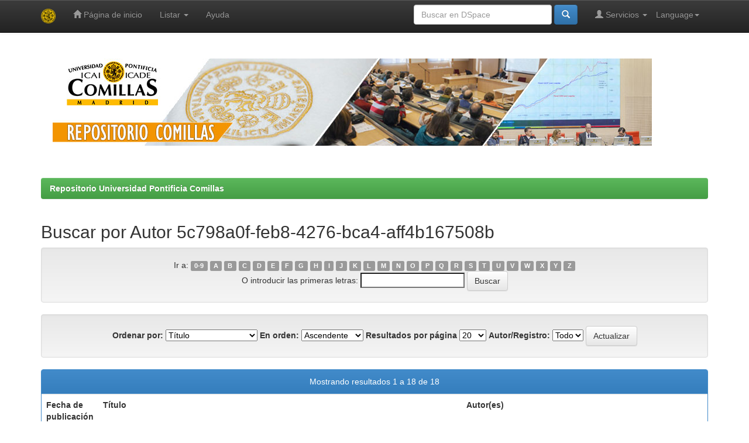

--- FILE ---
content_type: text/html;charset=UTF-8
request_url: https://repositorio.comillas.edu/jspui/browse?type=author&authority=5c798a0f-feb8-4276-bca4-aff4b167508b&authority_lang=es-Es
body_size: 185698
content:


















<!DOCTYPE html>
<html>
    <head>
        <title>Repositorio Universidad Pontificia Comillas: Buscando en DSpace</title>
        <meta http-equiv="Content-Type" content="text/html; charset=UTF-8" />
        <meta name="Generator" content="DSpace 5.4" />
        <meta name="viewport" content="width=device-width, initial-scale=1.0">
        <link rel="shortcut icon" href="/jspui/favicon.ico" type="image/x-icon"/>
	    <link rel="stylesheet" href="/jspui/static/css/jquery-ui-1.10.3.custom/redmond/jquery-ui-1.10.3.custom.css" type="text/css" />
	    <link rel="stylesheet" href="/jspui/static/css/bootstrap/bootstrap.min.css" type="text/css" />
	    <link rel="stylesheet" href="/jspui/static/css/bootstrap/bootstrap-theme.min.css" type="text/css" />
	    <link rel="stylesheet" href="/jspui/static/css/bootstrap/dspace-theme.css" type="text/css" />

        <link rel="search" type="application/opensearchdescription+xml" href="/jspui/open-search/description.xml" title="DSpace"/>

        
	<script type='text/javascript' src="/jspui/static/js/jquery/jquery-1.10.2.min.js"></script>
	<script type='text/javascript' src='/jspui/static/js/jquery/jquery-ui-1.10.3.custom.min.js'></script>
	<script type='text/javascript' src='/jspui/static/js/bootstrap/bootstrap.min.js'></script>
	<script type='text/javascript' src='/jspui/static/js/holder.js'></script>
	<script type="text/javascript" src="/jspui/utils.js"></script>
    <script type="text/javascript" src="/jspui/static/js/choice-support.js"> </script>

    
    
        <script type="text/javascript">
            var _gaq = _gaq || [];
            _gaq.push(['_setAccount', 'UA-70776-1']);
            _gaq.push(['_trackPageview']);

            (function() {
                var ga = document.createElement('script'); ga.type = 'text/javascript'; ga.async = true;
                ga.src = ('https:' == document.location.protocol ? 'https://ssl' : 'http://www') + '.google-analytics.com/ga.js';
                var s = document.getElementsByTagName('script')[0]; s.parentNode.insertBefore(ga, s);
            })();
        </script>
    
    

<!-- HTML5 shim and Respond.js IE8 support of HTML5 elements and media queries -->
<!--[if lt IE 9]>
  <script src="/jspui/static/js/html5shiv.js"></script>
  <script src="/jspui/static/js/respond.min.js"></script>
<![endif]-->
    </head>

    
    
    <body class="undernavigation">
<a class="sr-only" href="#content">Skip navigation</a>
<header class="navbar navbar-inverse navbar-fixed-top">    
    
            <div class="container">
                

























       <div class="navbar-header">
         <button type="button" class="navbar-toggle" data-toggle="collapse" data-target=".navbar-collapse">
           <span class="icon-bar"></span>
           <span class="icon-bar"></span>
           <span class="icon-bar"></span>
         </button>
         <a class="navbar-brand" href="/jspui/"><img height="25" src="/jspui/image/dspace-logo-only.png" alt="DSpace logo" /></a>
       </div>
       <nav class="collapse navbar-collapse bs-navbar-collapse" role="navigation">
         <ul class="nav navbar-nav">
           <li class=""><a href="/jspui/"><span class="glyphicon glyphicon-home"></span> Página de inicio </a></li>
                
           <li class="dropdown">
             <a href="#" class="dropdown-toggle" data-toggle="dropdown">Listar  <b class="caret"></b></a>
             <ul class="dropdown-menu">
               <li><a href="/jspui/community-list">Comunidades </a></li>
				<li class="divider"></li>
        <li class="dropdown-header">Buscar elementos por:</li>
				
				
				
				      			<li><a href="/jspui/browse?type=dateissued">Fecha Publicación</a></li>
					
				      			<li><a href="/jspui/browse?type=author">Autor</a></li>
					
				      			<li><a href="/jspui/browse?type=title">Título</a></li>
					
				      			<li><a href="/jspui/browse?type=subject">Materia</a></li>
					
				      			<li><a href="/jspui/browse?type=advisor">???browse.menu.advisor???</a></li>
					
				      			<li><a href="/jspui/browse?type=type">???browse.menu.type???</a></li>
					
				    
				

            </ul>
          </li>
          <li class=""><script type="text/javascript">
<!-- Javascript starts here
document.write('<a href="#" onClick="var popupwin = window.open(\'/jspui/help/index.html\',\'dspacepopup\',\'height=600,width=550,resizable,scrollbars\');popupwin.focus();return false;">Ayuda <\/a>');
// -->
</script><noscript><a href="/jspui/help/index.html" target="dspacepopup">Ayuda </a></noscript></li>
       </ul>

 
    <div class="nav navbar-nav navbar-right">
	 <ul class="nav navbar-nav navbar-right">
      <li class="dropdown">
       <a href="#" class="dropdown-toggle" data-toggle="dropdown">Language<b class="caret"></b></a>
        <ul class="dropdown-menu">
 
      <li>
        <a onclick="javascript:document.repost.locale.value='es';
                  document.repost.submit();" href="/jspui?locale=es">
         español
       </a>
      </li>
 
      <li>
        <a onclick="javascript:document.repost.locale.value='en';
                  document.repost.submit();" href="/jspui?locale=en">
         English
       </a>
      </li>
 
     </ul>
    </li>
    </ul>
  </div>
 
 
       <div class="nav navbar-nav navbar-right">
		<ul class="nav navbar-nav navbar-right">
         <li class="dropdown">
         
             <a href="#" class="dropdown-toggle" data-toggle="dropdown"><span class="glyphicon glyphicon-user"></span> Servicios  <b class="caret"></b></a>
	             
             <ul class="dropdown-menu">
               <li><a href="/jspui/mydspace">Mi DSpace </a></li>
               <li><a href="/jspui/subscribe">Alertas </a></li>
               <li><a href="/jspui/profile">Editar perfil </a></li>

		
             </ul>
           </li>
          </ul>
          
	
	<form method="get" action="/jspui/simple-search" class="navbar-form navbar-right">
	    <div class="form-group">
          <input type="text" class="form-control" placeholder="Buscar en&nbsp;DSpace " name="query" id="tequery" size="25"/>
        </div>
        <button type="submit" class="btn btn-primary"><span class="glyphicon glyphicon-search"></span></button>

	</form></div>
    </nav>

            </div>

</header>

<main id="content" role="main">
<div class="container banner">
	<div class="row">
		<img class="pull-left" src="/jspui/image/cabecera-repositorio-comillas.jpg" alt="Repositorio Comillas" />
	</div>
</div>	
<br/>
                

<div class="container">
                



  

<ol class="breadcrumb btn-success">

  <li><a href="/jspui/">Repositorio Universidad Pontificia Comillas</a></li>

</ol>

</div>                



        
<div class="container">
		


























	
	<h2>
		Buscar  por Autor 5c798a0f-feb8-4276-bca4-aff4b167508b
	</h2>

	
	
	<div id="browse_navigation" class="well text-center">
	<form method="get" action="/jspui/browse">
			<input type="hidden" name="type" value="author"/>
			<input type="hidden" name="sort_by" value="1"/>
			<input type="hidden" name="order" value="ASC"/>
			<input type="hidden" name="rpp" value="20"/>
			<input type="hidden" name="etal" value="-1" />
<input type="hidden" name="authority" value="5c798a0f-feb8-4276-bca4-aff4b167508b"/>
	
	
	
		<span>Ir a:</span>
	                        <a class="label label-default" href="/jspui/browse?type=author&amp;sort_by=1&amp;order=ASC&amp;rpp=20&amp;etal=-1&amp;authority=5c798a0f-feb8-4276-bca4-aff4b167508b&amp;starts_with=0">0-9</a>

	                        <a class="label label-default" href="/jspui/browse?type=author&amp;sort_by=1&amp;order=ASC&amp;rpp=20&amp;etal=-1&amp;authority=5c798a0f-feb8-4276-bca4-aff4b167508b&amp;starts_with=A">A</a>

	                        <a class="label label-default" href="/jspui/browse?type=author&amp;sort_by=1&amp;order=ASC&amp;rpp=20&amp;etal=-1&amp;authority=5c798a0f-feb8-4276-bca4-aff4b167508b&amp;starts_with=B">B</a>

	                        <a class="label label-default" href="/jspui/browse?type=author&amp;sort_by=1&amp;order=ASC&amp;rpp=20&amp;etal=-1&amp;authority=5c798a0f-feb8-4276-bca4-aff4b167508b&amp;starts_with=C">C</a>

	                        <a class="label label-default" href="/jspui/browse?type=author&amp;sort_by=1&amp;order=ASC&amp;rpp=20&amp;etal=-1&amp;authority=5c798a0f-feb8-4276-bca4-aff4b167508b&amp;starts_with=D">D</a>

	                        <a class="label label-default" href="/jspui/browse?type=author&amp;sort_by=1&amp;order=ASC&amp;rpp=20&amp;etal=-1&amp;authority=5c798a0f-feb8-4276-bca4-aff4b167508b&amp;starts_with=E">E</a>

	                        <a class="label label-default" href="/jspui/browse?type=author&amp;sort_by=1&amp;order=ASC&amp;rpp=20&amp;etal=-1&amp;authority=5c798a0f-feb8-4276-bca4-aff4b167508b&amp;starts_with=F">F</a>

	                        <a class="label label-default" href="/jspui/browse?type=author&amp;sort_by=1&amp;order=ASC&amp;rpp=20&amp;etal=-1&amp;authority=5c798a0f-feb8-4276-bca4-aff4b167508b&amp;starts_with=G">G</a>

	                        <a class="label label-default" href="/jspui/browse?type=author&amp;sort_by=1&amp;order=ASC&amp;rpp=20&amp;etal=-1&amp;authority=5c798a0f-feb8-4276-bca4-aff4b167508b&amp;starts_with=H">H</a>

	                        <a class="label label-default" href="/jspui/browse?type=author&amp;sort_by=1&amp;order=ASC&amp;rpp=20&amp;etal=-1&amp;authority=5c798a0f-feb8-4276-bca4-aff4b167508b&amp;starts_with=I">I</a>

	                        <a class="label label-default" href="/jspui/browse?type=author&amp;sort_by=1&amp;order=ASC&amp;rpp=20&amp;etal=-1&amp;authority=5c798a0f-feb8-4276-bca4-aff4b167508b&amp;starts_with=J">J</a>

	                        <a class="label label-default" href="/jspui/browse?type=author&amp;sort_by=1&amp;order=ASC&amp;rpp=20&amp;etal=-1&amp;authority=5c798a0f-feb8-4276-bca4-aff4b167508b&amp;starts_with=K">K</a>

	                        <a class="label label-default" href="/jspui/browse?type=author&amp;sort_by=1&amp;order=ASC&amp;rpp=20&amp;etal=-1&amp;authority=5c798a0f-feb8-4276-bca4-aff4b167508b&amp;starts_with=L">L</a>

	                        <a class="label label-default" href="/jspui/browse?type=author&amp;sort_by=1&amp;order=ASC&amp;rpp=20&amp;etal=-1&amp;authority=5c798a0f-feb8-4276-bca4-aff4b167508b&amp;starts_with=M">M</a>

	                        <a class="label label-default" href="/jspui/browse?type=author&amp;sort_by=1&amp;order=ASC&amp;rpp=20&amp;etal=-1&amp;authority=5c798a0f-feb8-4276-bca4-aff4b167508b&amp;starts_with=N">N</a>

	                        <a class="label label-default" href="/jspui/browse?type=author&amp;sort_by=1&amp;order=ASC&amp;rpp=20&amp;etal=-1&amp;authority=5c798a0f-feb8-4276-bca4-aff4b167508b&amp;starts_with=O">O</a>

	                        <a class="label label-default" href="/jspui/browse?type=author&amp;sort_by=1&amp;order=ASC&amp;rpp=20&amp;etal=-1&amp;authority=5c798a0f-feb8-4276-bca4-aff4b167508b&amp;starts_with=P">P</a>

	                        <a class="label label-default" href="/jspui/browse?type=author&amp;sort_by=1&amp;order=ASC&amp;rpp=20&amp;etal=-1&amp;authority=5c798a0f-feb8-4276-bca4-aff4b167508b&amp;starts_with=Q">Q</a>

	                        <a class="label label-default" href="/jspui/browse?type=author&amp;sort_by=1&amp;order=ASC&amp;rpp=20&amp;etal=-1&amp;authority=5c798a0f-feb8-4276-bca4-aff4b167508b&amp;starts_with=R">R</a>

	                        <a class="label label-default" href="/jspui/browse?type=author&amp;sort_by=1&amp;order=ASC&amp;rpp=20&amp;etal=-1&amp;authority=5c798a0f-feb8-4276-bca4-aff4b167508b&amp;starts_with=S">S</a>

	                        <a class="label label-default" href="/jspui/browse?type=author&amp;sort_by=1&amp;order=ASC&amp;rpp=20&amp;etal=-1&amp;authority=5c798a0f-feb8-4276-bca4-aff4b167508b&amp;starts_with=T">T</a>

	                        <a class="label label-default" href="/jspui/browse?type=author&amp;sort_by=1&amp;order=ASC&amp;rpp=20&amp;etal=-1&amp;authority=5c798a0f-feb8-4276-bca4-aff4b167508b&amp;starts_with=U">U</a>

	                        <a class="label label-default" href="/jspui/browse?type=author&amp;sort_by=1&amp;order=ASC&amp;rpp=20&amp;etal=-1&amp;authority=5c798a0f-feb8-4276-bca4-aff4b167508b&amp;starts_with=V">V</a>

	                        <a class="label label-default" href="/jspui/browse?type=author&amp;sort_by=1&amp;order=ASC&amp;rpp=20&amp;etal=-1&amp;authority=5c798a0f-feb8-4276-bca4-aff4b167508b&amp;starts_with=W">W</a>

	                        <a class="label label-default" href="/jspui/browse?type=author&amp;sort_by=1&amp;order=ASC&amp;rpp=20&amp;etal=-1&amp;authority=5c798a0f-feb8-4276-bca4-aff4b167508b&amp;starts_with=X">X</a>

	                        <a class="label label-default" href="/jspui/browse?type=author&amp;sort_by=1&amp;order=ASC&amp;rpp=20&amp;etal=-1&amp;authority=5c798a0f-feb8-4276-bca4-aff4b167508b&amp;starts_with=Y">Y</a>

	                        <a class="label label-default" href="/jspui/browse?type=author&amp;sort_by=1&amp;order=ASC&amp;rpp=20&amp;etal=-1&amp;authority=5c798a0f-feb8-4276-bca4-aff4b167508b&amp;starts_with=Z">Z</a>
<br/>
	    					<span>O introducir las primeras letras:</span>
	    					<input type="text" name="starts_with"/>&nbsp;<input type="submit" class="btn btn-default" value="Buscar" />

	</form>
	</div>
	

	
	<div id="browse_controls" class="well text-center">
	<form method="get" action="/jspui/browse">
		<input type="hidden" name="type" value="author"/>
<input type="hidden" name="authority" value="5c798a0f-feb8-4276-bca4-aff4b167508b"/>





		<label for="sort_by">Ordenar por:</label>
		<select name="sort_by">
 <option value="1" selected="selected">Título</option> <option value="2" >Fecha de publicación</option> <option value="3" >Fecha de envío</option>
		</select>

		<label for="order">En orden:</label>
		<select name="order">
			<option value="ASC" selected="selected">Ascendente</option>
			<option value="DESC" >Descendente</option>
		</select>

		<label for="rpp">Resultados por página</label>
		<select name="rpp">
	
			<option value="5" >5</option>
	
			<option value="10" >10</option>
	
			<option value="15" >15</option>
	
			<option value="20" selected="selected">20</option>
	
			<option value="25" >25</option>
	
			<option value="30" >30</option>
	
			<option value="35" >35</option>
	
			<option value="40" >40</option>
	
			<option value="45" >45</option>
	
			<option value="50" >50</option>
	
			<option value="55" >55</option>
	
			<option value="60" >60</option>
	
			<option value="65" >65</option>
	
			<option value="70" >70</option>
	
			<option value="75" >75</option>
	
			<option value="80" >80</option>
	
			<option value="85" >85</option>
	
			<option value="90" >90</option>
	
			<option value="95" >95</option>
	
			<option value="100" >100</option>

		</select>

		<label for="etal">Autor/Registro:</label>
		<select name="etal">

			<option value="0" selected="selected">Todo</option>
<option value="1" >1</option>	
			<option value="5" >5</option>
	
			<option value="10" >10</option>
	
			<option value="15" >15</option>
	
			<option value="20" >20</option>
	
			<option value="25" >25</option>
	
			<option value="30" >30</option>
	
			<option value="35" >35</option>
	
			<option value="40" >40</option>
	
			<option value="45" >45</option>
	
			<option value="50" >50</option>

		</select>

		<input type="submit" class="btn btn-default" name="submit_browse" value="Actualizar"/>



	</form>
	</div>
<div class="panel panel-primary">
	
	<div class="panel-heading text-center">
		Mostrando resultados 1 a 18 de 18

	



	</div>
	
    
    
	<table align="center" class="table" summary="This table browses all dspace content">
<colgroup><col width="130" /><col width="60%" /><col width="40%" /></colgroup>
<tr>
<th id="t1" class="oddRowEvenCol">Fecha de publicación</th><th id="t2" class="oddRowOddCol">Título</th><th id="t3" class="oddRowEvenCol">Autor(es)</th></tr><tr><td headers="t1" class="evenRowEvenCol" nowrap="nowrap" align="right">  27</td><td headers="t2" class="evenRowOddCol" ><a href="/jspui/handle/11531/59912">Finanzas&#x20;Corporativas</a></td><td headers="t3" class="evenRowEvenCol" ><em><a href="/jspui/browse?type=author&amp;authority=0000-0003-3768-930X&amp;authority_lang=es-Es" class="authority author">Cervera&#x20;Conte,&#x20;Ignacio</a>; <a href="/jspui/browse?type=author&amp;authority=0000-0003-3768-930X&amp;authority_lang=es-Es" class="authority author">Cervera&#x20;Conte,&#x20;Ignacio</a>; <a href="/jspui/browse?type=author&amp;authority=0000-0001-5082-4970&amp;authority_lang=es-Es" class="authority author">de&#x20;los&#x20;Ríos&#x20;Sastre,&#x20;Susana</a>; <a href="/jspui/browse?type=author&amp;authority=5c798a0f-feb8-4276-bca4-aff4b167508b&amp;authority_lang=es-Es" class="authority author">Del&#x20;Palacio&#x20;Tornos,&#x20;Francisco&#x20;de&#x20;Borja</a>; <a href="/jspui/browse?type=author&amp;authority=F7DCE95A-6954-44E7-A694-A6CD28B5184B&amp;authority_lang=es-Es" class="authority author">Halpern&#x20;Serra,&#x20;Carlos</a>; <a href="/jspui/browse?type=author&amp;authority=35627e7a-7901-4a83-9739-e0f9229aee54&amp;authority_lang=es-Es" class="authority author">Magro&#x20;González,&#x20;Ignacio</a>; <a href="/jspui/browse?type=author&amp;authority=bd6783a9-bbf6-4e00-bd48-ec8d71df41d1&amp;authority_lang=es-Es" class="authority author">Pérez&#x20;Renovales,&#x20;David</a>; <a href="/jspui/browse?type=author&amp;authority=0000-0002-9742-9609&amp;authority_lang=es-Es" class="authority author">Sáenz-Díez&#x20;Rojas,&#x20;Rocío</a>; <a href="/jspui/browse?type=author&amp;authority=0000-0001-5196-3462&amp;authority_lang=es-Es" class="authority author">Vaquero&#x20;Lafuente,&#x20;Esther</a>; <a href="/jspui/browse?type=author&amp;value=%2C+Asignaturas+Grado%2FM%C3%A1ster+ICAI+-+organizadas+otros+centros&amp;value_lang=es_ES">,&#x20;Asignaturas&#x20;Grado&#x2F;Máster&#x20;ICAI&#x20;-&#x20;organizadas&#x20;otros&#x20;centros</a></em></td></tr>
<tr><td headers="t1" class="oddRowEvenCol" nowrap="nowrap" align="right">  28</td><td headers="t2" class="oddRowOddCol" ><a href="/jspui/handle/11531/20786">Finanzas&#x20;Corporativas</a></td><td headers="t3" class="oddRowEvenCol" ><em><a href="/jspui/browse?type=author&amp;authority=0000-0003-3768-930X&amp;authority_lang=es-ES" class="authority author">Cervera&#x20;Conte,&#x20;Ignacio</a>; <a href="/jspui/browse?type=author&amp;authority=0000-0003-3233-4366&amp;authority_lang=es-ES" class="authority author">Bellón&#x20;Núñez-Mera,&#x20;Carlos</a>; <a href="/jspui/browse?type=author&amp;authority=0000-0003-3768-930X&amp;authority_lang=es-ES" class="authority author">Cervera&#x20;Conte,&#x20;Ignacio</a>; <a href="/jspui/browse?type=author&amp;authority=0000-0002-0315-3753&amp;authority_lang=es-ES" class="authority author">Coronado&#x20;Vaca,&#x20;María</a>; <a href="/jspui/browse?type=author&amp;authority=0000-0001-5082-4970&amp;authority_lang=es-ES" class="authority author">de&#x20;los&#x20;Ríos&#x20;Sastre,&#x20;Susana</a>; <a href="/jspui/browse?type=author&amp;authority=5c798a0f-feb8-4276-bca4-aff4b167508b&amp;authority_lang=es-ES" class="authority author">Del&#x20;Palacio&#x20;Tornos,&#x20;Francisco&#x20;de&#x20;Borja</a>; <a href="/jspui/browse?type=author&amp;authority=35627e7a-7901-4a83-9739-e0f9229aee54&amp;authority_lang=es-ES" class="authority author">Magro&#x20;González,&#x20;Ignacio</a>; <a href="/jspui/browse?type=author&amp;authority=0000-0002-9742-9609&amp;authority_lang=es-ES" class="authority author">Sáenz-Díez&#x20;Rojas,&#x20;Rocío</a>; <a href="/jspui/browse?type=author&amp;authority=0000-0001-5196-3462&amp;authority_lang=es-ES" class="authority author">Vaquero&#x20;Lafuente,&#x20;Esther</a>; <a href="/jspui/browse?type=author&amp;value=Facultad+de+Ciencias+Econ%C3%B3micas+y+Empresariales%2C+Departamento+de+Gesti%C3%B3n+Financiera&amp;value_lang=es_ES">Facultad&#x20;de&#x20;Ciencias&#x20;Económicas&#x20;y&#x20;Empresariales,&#x20;Departamento&#x20;de&#x20;Gestión&#x20;Financiera</a></em></td></tr>
<tr><td headers="t1" class="evenRowEvenCol" nowrap="nowrap" align="right">   1</td><td headers="t2" class="evenRowOddCol" ><a href="/jspui/handle/11531/12169">Finanzas&#x20;Corporativas</a></td><td headers="t3" class="evenRowEvenCol" ><em><a href="/jspui/browse?type=author&amp;authority=0000-0003-3768-930X&amp;authority_lang=es_ES" class="authority author">Cervera&#x20;Conte,&#x20;Ignacio</a>; <a href="/jspui/browse?type=author&amp;authority=0000-0003-3768-930X&amp;authority_lang=es_ES" class="authority author">Cervera&#x20;Conte,&#x20;Ignacio</a>; <a href="/jspui/browse?type=author&amp;authority=c4574257-c3b4-40d4-9d36-8d9bfe0d364c&amp;authority_lang=es_ES" class="authority author">Coronado&#x20;Vaca,&#x20;Coral</a>; <a href="/jspui/browse?type=author&amp;authority=0000-0001-5082-4970&amp;authority_lang=es_ES" class="authority author">de&#x20;los&#x20;Ríos&#x20;Sastre,&#x20;Susana</a>; <a href="/jspui/browse?type=author&amp;authority=5c798a0f-feb8-4276-bca4-aff4b167508b&amp;authority_lang=es_ES" class="authority author">Del&#x20;Palacio&#x20;Tornos,&#x20;Francisco&#x20;de&#x20;Borja</a>; <a href="/jspui/browse?type=author&amp;authority=35627e7a-7901-4a83-9739-e0f9229aee54&amp;authority_lang=es_ES" class="authority author">Magro&#x20;González,&#x20;Ignacio</a>; <a href="/jspui/browse?type=author&amp;authority=bd6783a9-bbf6-4e00-bd48-ec8d71df41d1&amp;authority_lang=es_ES" class="authority author">Pérez&#x20;Renovales,&#x20;David</a>; <a href="/jspui/browse?type=author&amp;authority=0000-0002-9742-9609&amp;authority_lang=es_ES" class="authority author">Sáenz-Díez&#x20;Rojas,&#x20;Rocío</a>; <a href="/jspui/browse?type=author&amp;authority=0000-0001-5196-3462&amp;authority_lang=es_ES" class="authority author">Vaquero&#x20;Lafuente,&#x20;Esther</a>; <a href="/jspui/browse?type=author&amp;value=Facultad+de+Ciencias+Econ%C3%B3micas+y+Empresariales%2C+Departamento+de+Gesti%C3%B3n+Financiera&amp;value_lang=es_ES">Facultad&#x20;de&#x20;Ciencias&#x20;Económicas&#x20;y&#x20;Empresariales,&#x20;Departamento&#x20;de&#x20;Gestión&#x20;Financiera</a></em></td></tr>
<tr><td headers="t1" class="oddRowEvenCol" nowrap="nowrap" align="right">   2</td><td headers="t2" class="oddRowOddCol" ><a href="/jspui/handle/11531/22870">Finanzas&#x20;Corporativas</a></td><td headers="t3" class="oddRowEvenCol" ><em><a href="/jspui/browse?type=author&amp;authority=0000-0003-3768-930X&amp;authority_lang=es-ES" class="authority author">Cervera&#x20;Conte,&#x20;Ignacio</a>; <a href="/jspui/browse?type=author&amp;authority=0000-0003-3233-4366&amp;authority_lang=es-ES" class="authority author">Bellón&#x20;Núñez-Mera,&#x20;Carlos</a>; <a href="/jspui/browse?type=author&amp;authority=0000-0003-3768-930X&amp;authority_lang=es-ES" class="authority author">Cervera&#x20;Conte,&#x20;Ignacio</a>; <a href="/jspui/browse?type=author&amp;authority=0000-0002-0315-3753&amp;authority_lang=es-ES" class="authority author">Coronado&#x20;Vaca,&#x20;María</a>; <a href="/jspui/browse?type=author&amp;authority=0000-0001-5082-4970&amp;authority_lang=es-ES" class="authority author">de&#x20;los&#x20;Ríos&#x20;Sastre,&#x20;Susana</a>; <a href="/jspui/browse?type=author&amp;authority=5c798a0f-feb8-4276-bca4-aff4b167508b&amp;authority_lang=es-ES" class="authority author">Del&#x20;Palacio&#x20;Tornos,&#x20;Francisco&#x20;de&#x20;Borja</a>; <a href="/jspui/browse?type=author&amp;authority=35627e7a-7901-4a83-9739-e0f9229aee54&amp;authority_lang=es-ES" class="authority author">Magro&#x20;González,&#x20;Ignacio</a>; <a href="/jspui/browse?type=author&amp;authority=bd6783a9-bbf6-4e00-bd48-ec8d71df41d1&amp;authority_lang=es-ES" class="authority author">Pérez&#x20;Renovales,&#x20;David</a>; <a href="/jspui/browse?type=author&amp;authority=0000-0002-9742-9609&amp;authority_lang=es-ES" class="authority author">Sáenz-Díez&#x20;Rojas,&#x20;Rocío</a>; <a href="/jspui/browse?type=author&amp;authority=0000-0001-5196-3462&amp;authority_lang=es-ES" class="authority author">Vaquero&#x20;Lafuente,&#x20;Esther</a>; <a href="/jspui/browse?type=author&amp;value=Facultad+de+Ciencias+Econ%C3%B3micas+y+Empresariales%2C+Departamento+de+Gesti%C3%B3n+Financiera&amp;value_lang=es_ES">Facultad&#x20;de&#x20;Ciencias&#x20;Económicas&#x20;y&#x20;Empresariales,&#x20;Departamento&#x20;de&#x20;Gestión&#x20;Financiera</a></em></td></tr>
<tr><td headers="t1" class="evenRowEvenCol" nowrap="nowrap" align="right">   2</td><td headers="t2" class="evenRowOddCol" ><a href="/jspui/handle/11531/49912">Finanzas&#x20;Corporativas</a></td><td headers="t3" class="evenRowEvenCol" ><em><a href="/jspui/browse?type=author&amp;authority=0000-0003-3768-930X&amp;authority_lang=es-Es" class="authority author">Cervera&#x20;Conte,&#x20;Ignacio</a>; <a href="/jspui/browse?type=author&amp;authority=0000-0003-3768-930X&amp;authority_lang=es-Es" class="authority author">Cervera&#x20;Conte,&#x20;Ignacio</a>; <a href="/jspui/browse?type=author&amp;authority=0000-0001-5082-4970&amp;authority_lang=es-Es" class="authority author">de&#x20;los&#x20;Ríos&#x20;Sastre,&#x20;Susana</a>; <a href="/jspui/browse?type=author&amp;authority=5c798a0f-feb8-4276-bca4-aff4b167508b&amp;authority_lang=es-Es" class="authority author">Del&#x20;Palacio&#x20;Tornos,&#x20;Francisco&#x20;de&#x20;Borja</a>; <a href="/jspui/browse?type=author&amp;authority=6A8F29FE-396A-4A2E-8E67-EA5BF0093835&amp;authority_lang=es-Es" class="authority author">García&#x20;Saiz,&#x20;Sergio&#x20;Javier</a>; <a href="/jspui/browse?type=author&amp;authority=35627e7a-7901-4a83-9739-e0f9229aee54&amp;authority_lang=es-Es" class="authority author">Magro&#x20;González,&#x20;Ignacio</a>; <a href="/jspui/browse?type=author&amp;authority=bd6783a9-bbf6-4e00-bd48-ec8d71df41d1&amp;authority_lang=es-Es" class="authority author">Pérez&#x20;Renovales,&#x20;David</a>; <a href="/jspui/browse?type=author&amp;authority=0000-0002-9742-9609&amp;authority_lang=es-Es" class="authority author">Sáenz-Díez&#x20;Rojas,&#x20;Rocío</a>; <a href="/jspui/browse?type=author&amp;authority=0000-0001-5196-3462&amp;authority_lang=es-Es" class="authority author">Vaquero&#x20;Lafuente,&#x20;Esther</a>; <a href="/jspui/browse?type=author&amp;value=%2C+Asignaturas+Grado%2FM%C3%A1ster+ICAI+-+organizadas+otros+centros&amp;value_lang=es_ES">,&#x20;Asignaturas&#x20;Grado&#x2F;Máster&#x20;ICAI&#x20;-&#x20;organizadas&#x20;otros&#x20;centros</a></em></td></tr>
<tr><td headers="t1" class="oddRowEvenCol" nowrap="nowrap" align="right">   3</td><td headers="t2" class="oddRowOddCol" ><a href="/jspui/handle/11531/2545">Finanzas&#x20;Corporativas</a></td><td headers="t3" class="oddRowEvenCol" ><em><a href="/jspui/browse?type=author&amp;authority=0000-0003-3768-930X&amp;authority_lang=es_ES" class="authority author">Cervera&#x20;Conte,&#x20;Ignacio</a>; <a href="/jspui/browse?type=author&amp;authority=0000-0003-3768-930X&amp;authority_lang=es_ES" class="authority author">Cervera&#x20;Conte,&#x20;Ignacio</a>; <a href="/jspui/browse?type=author&amp;authority=0000-0002-0315-3753&amp;authority_lang=es_ES" class="authority author">Coronado&#x20;Vaca,&#x20;María</a>; <a href="/jspui/browse?type=author&amp;authority=0000-0001-5082-4970&amp;authority_lang=es_ES" class="authority author">de&#x20;los&#x20;Ríos&#x20;Sastre,&#x20;Susana</a>; <a href="/jspui/browse?type=author&amp;authority=5c798a0f-feb8-4276-bca4-aff4b167508b&amp;authority_lang=es_ES" class="authority author">Del&#x20;Palacio&#x20;Tornos,&#x20;Francisco&#x20;de&#x20;Borja</a>; <a href="/jspui/browse?type=author&amp;authority=35627e7a-7901-4a83-9739-e0f9229aee54&amp;authority_lang=es_ES" class="authority author">Magro&#x20;González,&#x20;Ignacio</a>; <a href="/jspui/browse?type=author&amp;authority=bd6783a9-bbf6-4e00-bd48-ec8d71df41d1&amp;authority_lang=es_ES" class="authority author">Pérez&#x20;Renovales,&#x20;David</a>; <a href="/jspui/browse?type=author&amp;authority=0000-0002-9742-9609&amp;authority_lang=es_ES" class="authority author">Sáenz-Díez&#x20;Rojas,&#x20;Rocío</a>; <a href="/jspui/browse?type=author&amp;authority=0000-0001-5196-3462&amp;authority_lang=es_ES" class="authority author">Vaquero&#x20;Lafuente,&#x20;Esther</a>; <a href="/jspui/browse?type=author&amp;value=Facultad+de+Ciencias+Econ%C3%B3micas+y+Empresariales%2C+Departamento+de+Gesti%C3%B3n+Financiera&amp;value_lang=es_ES">Facultad&#x20;de&#x20;Ciencias&#x20;Económicas&#x20;y&#x20;Empresariales,&#x20;Departamento&#x20;de&#x20;Gestión&#x20;Financiera</a></em></td></tr>
<tr><td headers="t1" class="evenRowEvenCol" nowrap="nowrap" align="right">  30</td><td headers="t2" class="evenRowOddCol" ><a href="/jspui/handle/11531/29960">Finanzas&#x20;Corporativas</a></td><td headers="t3" class="evenRowEvenCol" ><em><a href="/jspui/browse?type=author&amp;authority=0000-0003-3768-930X&amp;authority_lang=es-Es" class="authority author">Cervera&#x20;Conte,&#x20;Ignacio</a>; <a href="/jspui/browse?type=author&amp;authority=0000-0002-6917-1073&amp;authority_lang=es-Es" class="authority author">Carlos</a>; <a href="/jspui/browse?type=author&amp;authority=0000-0003-1405-3878&amp;authority_lang=es-Es" class="authority author">David</a>; <a href="/jspui/browse?type=author&amp;authority=0000-0001-5196-3462&amp;authority_lang=es-Es" class="authority author">Esther</a>; <a href="/jspui/browse?type=author&amp;authority=5c798a0f-feb8-4276-bca4-aff4b167508b&amp;authority_lang=es-Es" class="authority author">Francisco&#x20;de&#x20;Borja</a>; <a href="/jspui/browse?type=author&amp;authority=0000-0003-3768-930X&amp;authority_lang=es-Es" class="authority author">Ignacio</a>; <a href="/jspui/browse?type=author&amp;authority=0000-0003-3768-930X&amp;authority_lang=es-Es" class="authority author">Ignacio</a>; <a href="/jspui/browse?type=author&amp;authority=0000-0002-0315-3753&amp;authority_lang=es-Es" class="authority author">María</a>; <a href="/jspui/browse?type=author&amp;authority=0000-0002-9742-9609&amp;authority_lang=es-Es" class="authority author">Rocío</a>; <a href="/jspui/browse?type=author&amp;authority=0000-0001-5082-4970&amp;authority_lang=es-Es" class="authority author">Susana</a>; <a href="/jspui/browse?type=author&amp;value=%2C+Departamento+de+Gesti%C3%B3n+Financiera&amp;value_lang=es_ES">,&#x20;Departamento&#x20;de&#x20;Gestión&#x20;Financiera</a></em></td></tr>
<tr><td headers="t1" class="oddRowEvenCol" nowrap="nowrap" align="right">  28</td><td headers="t2" class="oddRowOddCol" ><a href="/jspui/handle/11531/39757">Finanzas&#x20;Corporativas</a></td><td headers="t3" class="oddRowEvenCol" ><em><a href="/jspui/browse?type=author&amp;authority=0000-0003-3768-930X&amp;authority_lang=es-Es" class="authority author">Cervera&#x20;Conte,&#x20;Ignacio</a>; <a href="/jspui/browse?type=author&amp;authority=0000-0003-3233-4366&amp;authority_lang=es-Es" class="authority author">Bellón&#x20;Núñez-Mera,&#x20;Carlos</a>; <a href="/jspui/browse?type=author&amp;authority=0000-0003-3768-930X&amp;authority_lang=es-Es" class="authority author">Cervera&#x20;Conte,&#x20;Ignacio</a>; <a href="/jspui/browse?type=author&amp;authority=0000-0002-0315-3753&amp;authority_lang=es-Es" class="authority author">Coronado&#x20;Vaca,&#x20;María</a>; <a href="/jspui/browse?type=author&amp;authority=0000-0001-5082-4970&amp;authority_lang=es-Es" class="authority author">de&#x20;los&#x20;Ríos&#x20;Sastre,&#x20;Susana</a>; <a href="/jspui/browse?type=author&amp;authority=5c798a0f-feb8-4276-bca4-aff4b167508b&amp;authority_lang=es-Es" class="authority author">Del&#x20;Palacio&#x20;Tornos,&#x20;Francisco&#x20;de&#x20;Borja</a>; <a href="/jspui/browse?type=author&amp;authority=35627e7a-7901-4a83-9739-e0f9229aee54&amp;authority_lang=es-Es" class="authority author">Magro&#x20;González,&#x20;Ignacio</a>; <a href="/jspui/browse?type=author&amp;authority=bd6783a9-bbf6-4e00-bd48-ec8d71df41d1&amp;authority_lang=es-Es" class="authority author">Pérez&#x20;Renovales,&#x20;David</a>; <a href="/jspui/browse?type=author&amp;authority=0000-0002-9742-9609&amp;authority_lang=es-Es" class="authority author">Sáenz-Díez&#x20;Rojas,&#x20;Rocío</a>; <a href="/jspui/browse?type=author&amp;authority=0000-0001-5196-3462&amp;authority_lang=es-Es" class="authority author">Vaquero&#x20;Lafuente,&#x20;Esther</a>; <a href="/jspui/browse?type=author&amp;value=%2C+Departamento+de+Gesti%C3%B3n+Financiera&amp;value_lang=es_ES">,&#x20;Departamento&#x20;de&#x20;Gestión&#x20;Financiera</a></em></td></tr>
<tr><td headers="t1" class="evenRowEvenCol" nowrap="nowrap" align="right">   1</td><td headers="t2" class="evenRowOddCol" ><a href="/jspui/handle/11531/72203">Finanzas&#x20;Corporativas</a></td><td headers="t3" class="evenRowEvenCol" ><em><a href="/jspui/browse?type=author&amp;authority=0000-0003-3768-930X&amp;authority_lang=es-Es" class="authority author">Cervera&#x20;Conte,&#x20;Ignacio</a>; <a href="/jspui/browse?type=author&amp;authority=0000-0003-3768-930X&amp;authority_lang=es-Es" class="authority author">Cervera&#x20;Conte,&#x20;Ignacio</a>; <a href="/jspui/browse?type=author&amp;authority=5c798a0f-feb8-4276-bca4-aff4b167508b&amp;authority_lang=es-Es" class="authority author">Del&#x20;Palacio&#x20;Tornos,&#x20;Francisco&#x20;de&#x20;Borja</a>; <a href="/jspui/browse?type=author&amp;authority=F7DCE95A-6954-44E7-A694-A6CD28B5184B&amp;authority_lang=es-Es" class="authority author">Halpern&#x20;Serra,&#x20;Carlos</a>; <a href="/jspui/browse?type=author&amp;authority=970C3233-16FA-4B01-9058-5EEBF0E93A37&amp;authority_lang=es-Es" class="authority author">Lamo&#x20;Carcamo,&#x20;Javier</a>; <a href="/jspui/browse?type=author&amp;authority=35627e7a-7901-4a83-9739-e0f9229aee54&amp;authority_lang=es-Es" class="authority author">Magro&#x20;González,&#x20;Ignacio</a>; <a href="/jspui/browse?type=author&amp;authority=248eff15-f298-4d0e-865d-62bd6755640d&amp;authority_lang=es-Es" class="authority author">Mazo&#x20;Fajardo,&#x20;María&#x20;Luisa</a>; <a href="/jspui/browse?type=author&amp;authority=bd6783a9-bbf6-4e00-bd48-ec8d71df41d1&amp;authority_lang=es-Es" class="authority author">Pérez&#x20;Renovales,&#x20;David</a>; <a href="/jspui/browse?type=author&amp;authority=0000-0001-5196-3462&amp;authority_lang=es-Es" class="authority author">Vaquero&#x20;Lafuente,&#x20;Esther</a>; <a href="/jspui/browse?type=author&amp;value=%2C+Asignaturas+Grado%2FM%C3%A1ster+ICAI+-+organizadas+otros+centros&amp;value_lang=es_ES">,&#x20;Asignaturas&#x20;Grado&#x2F;Máster&#x20;ICAI&#x20;-&#x20;organizadas&#x20;otros&#x20;centros</a></em></td></tr>
<tr><td headers="t1" class="oddRowEvenCol" nowrap="nowrap" align="right">  31</td><td headers="t2" class="oddRowOddCol" ><a href="/jspui/handle/11531/81954">Finanzas&#x20;Corporativas</a></td><td headers="t3" class="oddRowEvenCol" ><em><a href="/jspui/browse?type=author&amp;authority=0000-0001-5082-4970&amp;authority_lang=es-Es" class="authority author">de&#x20;los&#x20;Ríos&#x20;Sastre,&#x20;Susana</a>; <a href="/jspui/browse?type=author&amp;authority=0000-0003-3768-930X&amp;authority_lang=es-Es" class="authority author">Cervera&#x20;Conte,&#x20;Ignacio</a>; <a href="/jspui/browse?type=author&amp;authority=0000-0001-5082-4970&amp;authority_lang=es-Es" class="authority author">de&#x20;los&#x20;Ríos&#x20;Sastre,&#x20;Susana</a>; <a href="/jspui/browse?type=author&amp;authority=5c798a0f-feb8-4276-bca4-aff4b167508b&amp;authority_lang=es-Es" class="authority author">Del&#x20;Palacio&#x20;Tornos,&#x20;Francisco&#x20;de&#x20;Borja</a>; <a href="/jspui/browse?type=author&amp;authority=56E65F2B-8D3B-4FF2-A8DA-A3A40A087C18&amp;authority_lang=es-Es" class="authority author">Delgado&#x20;Vaquero,&#x20;David</a>; <a href="/jspui/browse?type=author&amp;authority=F7DCE95A-6954-44E7-A694-A6CD28B5184B&amp;authority_lang=es-Es" class="authority author">Halpern&#x20;Serra,&#x20;Carlos</a>; <a href="/jspui/browse?type=author&amp;authority=970C3233-16FA-4B01-9058-5EEBF0E93A37&amp;authority_lang=es-Es" class="authority author">Lamo&#x20;Carcamo,&#x20;Javier</a>; <a href="/jspui/browse?type=author&amp;authority=248eff15-f298-4d0e-865d-62bd6755640d&amp;authority_lang=es-Es" class="authority author">Mazo&#x20;Fajardo,&#x20;María&#x20;Luisa</a>; <a href="/jspui/browse?type=author&amp;authority=bd6783a9-bbf6-4e00-bd48-ec8d71df41d1&amp;authority_lang=es-Es" class="authority author">Pérez&#x20;Renovales,&#x20;David</a>; <a href="/jspui/browse?type=author&amp;authority=0000-0001-5196-3462&amp;authority_lang=es-Es" class="authority author">Vaquero&#x20;Lafuente,&#x20;Esther</a>; <a href="/jspui/browse?type=author&amp;value=%2C+Asignaturas+Grado%2FM%C3%A1ster+ICAI+-+organizadas+otros+centros&amp;value_lang=es_ES">,&#x20;Asignaturas&#x20;Grado&#x2F;Máster&#x20;ICAI&#x20;-&#x20;organizadas&#x20;otros&#x20;centros</a></em></td></tr>
<tr><td headers="t1" class="evenRowEvenCol" nowrap="nowrap" align="right">  30</td><td headers="t2" class="evenRowOddCol" ><a href="/jspui/handle/11531/92803">Finanzas&#x20;Corporativas</a></td><td headers="t3" class="evenRowEvenCol" ><em><a href="/jspui/browse?type=author&amp;authority=0000-0001-5082-4970&amp;authority_lang=es-Es" class="authority author">de&#x20;los&#x20;Ríos&#x20;Sastre,&#x20;Susana</a>; <a href="/jspui/browse?type=author&amp;authority=0000-0003-3233-4366&amp;authority_lang=es-Es" class="authority author">Bellón&#x20;Núñez-Mera,&#x20;Carlos</a>; <a href="/jspui/browse?type=author&amp;authority=0000-0003-3768-930X&amp;authority_lang=es-Es" class="authority author">Cervera&#x20;Conte,&#x20;Ignacio</a>; <a href="/jspui/browse?type=author&amp;authority=0000-0002-0315-3753&amp;authority_lang=es-Es" class="authority author">Coronado&#x20;Vaca,&#x20;María</a>; <a href="/jspui/browse?type=author&amp;authority=0000-0001-5082-4970&amp;authority_lang=es-Es" class="authority author">de&#x20;los&#x20;Ríos&#x20;Sastre,&#x20;Susana</a>; <a href="/jspui/browse?type=author&amp;authority=5c798a0f-feb8-4276-bca4-aff4b167508b&amp;authority_lang=es-Es" class="authority author">Del&#x20;Palacio&#x20;Tornos,&#x20;Francisco&#x20;de&#x20;Borja</a>; <a href="/jspui/browse?type=author&amp;authority=56E65F2B-8D3B-4FF2-A8DA-A3A40A087C18&amp;authority_lang=es-Es" class="authority author">Delgado&#x20;Vaquero,&#x20;David</a>; <a href="/jspui/browse?type=author&amp;authority=F7DCE95A-6954-44E7-A694-A6CD28B5184B&amp;authority_lang=es-Es" class="authority author">Halpern&#x20;Serra,&#x20;Carlos</a>; <a href="/jspui/browse?type=author&amp;authority=970C3233-16FA-4B01-9058-5EEBF0E93A37&amp;authority_lang=es-Es" class="authority author">Lamo&#x20;Carcamo,&#x20;Javier</a>; <a href="/jspui/browse?type=author&amp;authority=248eff15-f298-4d0e-865d-62bd6755640d&amp;authority_lang=es-Es" class="authority author">Mazo&#x20;Fajardo,&#x20;María&#x20;Luisa</a>; <a href="/jspui/browse?type=author&amp;authority=bd6783a9-bbf6-4e00-bd48-ec8d71df41d1&amp;authority_lang=es-Es" class="authority author">Pérez&#x20;Renovales,&#x20;David</a>; <a href="/jspui/browse?type=author&amp;authority=0000-0001-5196-3462&amp;authority_lang=es-Es" class="authority author">Vaquero&#x20;Lafuente,&#x20;Esther</a>; <a href="/jspui/browse?type=author&amp;value=%2C+Asignaturas+Grado%2FM%C3%A1ster+ICAI+-+organizadas+otros+centros&amp;value_lang=es_ES">,&#x20;Asignaturas&#x20;Grado&#x2F;Máster&#x20;ICAI&#x20;-&#x20;organizadas&#x20;otros&#x20;centros</a></em></td></tr>
<tr><td headers="t1" class="oddRowEvenCol" nowrap="nowrap" align="right">   3</td><td headers="t2" class="oddRowOddCol" ><a href="/jspui/handle/11531/2546">Introducción&#x20;a&#x20;las&#x20;Finanzas&#x20;Corporativas</a></td><td headers="t3" class="oddRowEvenCol" ><em><a href="/jspui/browse?type=author&amp;authority=0000-0001-5196-3462&amp;authority_lang=es_ES" class="authority author">Vaquero&#x20;Lafuente,&#x20;Esther</a>; <a href="/jspui/browse?type=author&amp;authority=0000-0003-3768-930X&amp;authority_lang=es_ES" class="authority author">Cervera&#x20;Conte,&#x20;Ignacio</a>; <a href="/jspui/browse?type=author&amp;authority=0000-0001-5082-4970&amp;authority_lang=es_ES" class="authority author">de&#x20;los&#x20;Ríos&#x20;Sastre,&#x20;Susana</a>; <a href="/jspui/browse?type=author&amp;authority=5c798a0f-feb8-4276-bca4-aff4b167508b&amp;authority_lang=es_ES" class="authority author">Del&#x20;Palacio&#x20;Tornos,&#x20;Francisco&#x20;de&#x20;Borja</a>; <a href="/jspui/browse?type=author&amp;authority=35627e7a-7901-4a83-9739-e0f9229aee54&amp;authority_lang=es_ES" class="authority author">Magro&#x20;González,&#x20;Ignacio</a>; <a href="/jspui/browse?type=author&amp;authority=0000-0002-9742-9609&amp;authority_lang=es_ES" class="authority author">Sáenz-Díez&#x20;Rojas,&#x20;Rocío</a>; <a href="/jspui/browse?type=author&amp;authority=0000-0001-5196-3462&amp;authority_lang=es_ES" class="authority author">Vaquero&#x20;Lafuente,&#x20;Esther</a>; <a href="/jspui/browse?type=author&amp;value=Facultad+de+Ciencias+Econ%C3%B3micas+y+Empresariales%2C+Departamento+de+Gesti%C3%B3n+Financiera&amp;value_lang=es_ES">Facultad&#x20;de&#x20;Ciencias&#x20;Económicas&#x20;y&#x20;Empresariales,&#x20;Departamento&#x20;de&#x20;Gestión&#x20;Financiera</a></em></td></tr>
<tr><td headers="t1" class="evenRowEvenCol" nowrap="nowrap" align="right">   1</td><td headers="t2" class="evenRowOddCol" ><a href="/jspui/handle/11531/37794">Trabajo&#x20;Fin&#x20;de&#x20;Grado</a></td><td headers="t3" class="evenRowEvenCol" ><em><a href="/jspui/browse?type=author&amp;authority=0000-0002-9001-9092&amp;authority_lang=es-Es" class="authority author">Bocigas&#x20;Solar,&#x20;María&#x20;Olga</a>; <a href="/jspui/browse?type=author&amp;authority=0000-0002-0315-3753&amp;authority_lang=es-Es" class="authority author">Coronado&#x20;Vaca,&#x20;María</a>; <a href="/jspui/browse?type=author&amp;authority=0000-0002-7834-9953&amp;authority_lang=es-Es" class="authority author">Fernández&#x20;Jurado,&#x20;María&#x20;Yolanda</a>; <a href="/jspui/browse?type=author&amp;authority=0000-0003-2618-4971&amp;authority_lang=es-Es" class="authority author">Fernández&#x20;Méndez,&#x20;Laura</a>; <a href="/jspui/browse?type=author&amp;authority=0000-0002-4338-5663&amp;authority_lang=es-Es" class="authority author">Fuertes&#x20;Pérez,&#x20;Francisco&#x20;Javier</a>; <a href="/jspui/browse?type=author&amp;authority=ca9db19d-f6e6-4a14-b1d0-12767eb15458&amp;authority_lang=es-Es" class="authority author">Giménez&#x20;Abad,&#x20;María&#x20;Jesús</a>; <a href="/jspui/browse?type=author&amp;authority=0000-0002-6431-8400&amp;authority_lang=es-Es" class="authority author">Ramos&#x20;Aguilar,&#x20;Marta&#x20;María</a>; <a href="/jspui/browse?type=author&amp;authority=1acc4879-e3f9-47b1-a48a-49340747b40a&amp;authority_lang=es-Es" class="authority author">Aldecoa&#x20;Martínez,&#x20;María&#x20;Belén</a>; <a href="/jspui/browse?type=author&amp;authority=BE861334-4D3E-4E06-985B-5C6422457E0D&amp;authority_lang=es-Es" class="authority author">Amoribieta&#x20;Alonso,&#x20;Iñigo</a>; <a href="/jspui/browse?type=author&amp;authority=571D1CD5-A843-4999-AA02-169610D7DE8D&amp;authority_lang=es-Es" class="authority author">Aquerreta&#x20;Ferraz,&#x20;María&#x20;Rosa</a>; <a href="/jspui/browse?type=author&amp;authority=0000-0002-8413-8204&amp;authority_lang=es-Es" class="authority author">Aracil&#x20;Fernández,&#x20;Elisa&#x20;María</a>; <a href="/jspui/browse?type=author&amp;authority=73D8A017-E6F6-4D36-A68C-BAC2BEFFFB3D&amp;authority_lang=es-Es" class="authority author">Aracil&#x20;Jordá,&#x20;Jorge</a>; <a href="/jspui/browse?type=author&amp;authority=0000-0001-6327-8665&amp;authority_lang=es-Es" class="authority author">Arahuetes&#x20;García,&#x20;Alfredo</a>; <a href="/jspui/browse?type=author&amp;authority=0000-0002-3660-3933&amp;authority_lang=es-Es" class="authority author">Arroyo&#x20;Barrigüete,&#x20;José&#x20;Luis</a>; <a href="/jspui/browse?type=author&amp;authority=0000-0001-7646-7166&amp;authority_lang=es-Es" class="authority author">Bada&#x20;Olaran,&#x20;María&#x20;del&#x20;Carmen</a>; <a href="/jspui/browse?type=author&amp;authority=0000-0002-0932-6811&amp;authority_lang=es-Es" class="authority author">Bajo&#x20;Sanjuán,&#x20;Ana&#x20;María</a>; <a href="/jspui/browse?type=author&amp;authority=0000-0003-4428-5872&amp;authority_lang=es-Es" class="authority author">Ballesteros&#x20;García,&#x20;Carlos</a>; <a href="/jspui/browse?type=author&amp;authority=0000-0002-7843-3653&amp;authority_lang=es-Es" class="authority author">Barcos&#x20;Redín,&#x20;Lucía</a>; <a href="/jspui/browse?type=author&amp;authority=dc3819aa-4e7e-49b3-8504-d0e0a46be849&amp;authority_lang=es-Es" class="authority author">Barral&#x20;Varela,&#x20;Guillermo&#x20;Alejandro</a>; <a href="/jspui/browse?type=author&amp;authority=0000-0001-7317-3920&amp;authority_lang=es-Es" class="authority author">Betancourt&#x20;Odio,&#x20;Manuel&#x20;Alejandro</a>; <a href="/jspui/browse?type=author&amp;authority=0000-0001-6979-808X&amp;authority_lang=es-Es" class="authority author">Bilbao&#x20;Calabuig,&#x20;María&#x20;Paloma</a>; <a href="/jspui/browse?type=author&amp;authority=068b8c6c-67ee-40d6-8f93-a24441434b4d&amp;authority_lang=es-Es" class="authority author">Blanco&#x20;Juárez,&#x20;Pablo</a>; <a href="/jspui/browse?type=author&amp;authority=66832faa-f8d0-4f22-9425-151623faa3f6&amp;authority_lang=es-Es" class="authority author">Blázquez&#x20;de&#x20;la&#x20;Hera,&#x20;María&#x20;Luisa</a>; <a href="/jspui/browse?type=author&amp;authority=0000-0002-9001-9092&amp;authority_lang=es-Es" class="authority author">Bocigas&#x20;Solar,&#x20;María&#x20;Olga</a>; <a href="/jspui/browse?type=author&amp;authority=0000-0002-6540-4618&amp;authority_lang=es-Es" class="authority author">Borrás&#x20;Palá,&#x20;Francisco</a>; <a href="/jspui/browse?type=author&amp;authority=0000-0001-5537-4059&amp;authority_lang=es-Es" class="authority author">Budría&#x20;Rodríguez,&#x20;Santiago</a>; <a href="/jspui/browse?type=author&amp;authority=7b51580b-1b64-4de3-b6bc-74aa66cbfc54&amp;authority_lang=es-Es" class="authority author">Caballo&#x20;Trébol,&#x20;Álvaro</a>; <a href="/jspui/browse?type=author&amp;authority=0000-0003-1375-1308&amp;authority_lang=es-Es" class="authority author">Carabias&#x20;López,&#x20;Susana</a>; <a href="/jspui/browse?type=author&amp;authority=0000-0001-6306-3672&amp;authority_lang=es-Es" class="authority author">Carrero&#x20;Bosch,&#x20;Isabel</a>; <a href="/jspui/browse?type=author&amp;authority=0000-0002-7598-9891&amp;authority_lang=es-Es" class="authority author">Cassinello&#x20;Plaza,&#x20;Natalia</a>; <a href="/jspui/browse?type=author&amp;authority=0000-0003-3768-930X&amp;authority_lang=es-Es" class="authority author">Cervera&#x20;Conte,&#x20;Ignacio</a>; <a href="/jspui/browse?type=author&amp;authority=0000-0001-8199-0242&amp;authority_lang=es-Es" class="authority author">Colino&#x20;Fernández,&#x20;Alberto</a>; <a href="/jspui/browse?type=author&amp;authority=37157806-034c-4b64-a395-70381e4fbaf8&amp;authority_lang=es-Es" class="authority author">Colussi,&#x20;Aldo</a>; <a href="/jspui/browse?type=author&amp;authority=c4574257-c3b4-40d4-9d36-8d9bfe0d364c&amp;authority_lang=es-Es" class="authority author">Coronado&#x20;Vaca,&#x20;Coral</a>; <a href="/jspui/browse?type=author&amp;authority=0000-0002-0315-3753&amp;authority_lang=es-Es" class="authority author">Coronado&#x20;Vaca,&#x20;María</a>; <a href="/jspui/browse?type=author&amp;authority=0000-0001-9535-3113&amp;authority_lang=es-Es" class="authority author">Corzo&#x20;Santamaría,&#x20;María&#x20;Teresa</a>; <a href="/jspui/browse?type=author&amp;authority=1a08c6ab-23be-4b42-a6d4-2e7b8aaa1d96&amp;authority_lang=es-Es" class="authority author">Cuadrado&#x20;Nicoli,&#x20;Sandra</a>; <a href="/jspui/browse?type=author&amp;authority=0000-0002-5966-1781&amp;authority_lang=es-Es" class="authority author">Curto&#x20;González,&#x20;Tomás</a>; <a href="/jspui/browse?type=author&amp;authority=0000-0001-5082-4970&amp;authority_lang=es-Es" class="authority author">de&#x20;los&#x20;Ríos&#x20;Sastre,&#x20;Susana</a>; <a href="/jspui/browse?type=author&amp;authority=5c798a0f-feb8-4276-bca4-aff4b167508b&amp;authority_lang=es-Es" class="authority author">Del&#x20;Palacio&#x20;Tornos,&#x20;Francisco&#x20;de&#x20;Borja</a>; <a href="/jspui/browse?type=author&amp;authority=0000-0003-0131-5971&amp;authority_lang=es-Es" class="authority author">Delso&#x20;Mión,&#x20;Carlos&#x20;Felipe</a>; <a href="/jspui/browse?type=author&amp;authority=0000-0002-3286-1871&amp;authority_lang=es-Es" class="authority author">Díez&#x20;Alonso,&#x20;Óscar</a>; <a href="/jspui/browse?type=author&amp;authority=e020c051-2acd-45e7-bd0a-483e5ddca780&amp;authority_lang=es-Es" class="authority author">Durán&#x20;Navarro,&#x20;Jaime&#x20;Manuel</a>; <a href="/jspui/browse?type=author&amp;authority=0000-0002-7731-2577&amp;authority_lang=es-Es" class="authority author">Escudero&#x20;Guirado,&#x20;Carmen</a>; <a href="/jspui/browse?type=author&amp;authority=0000-0003-0688-0873&amp;authority_lang=es-Es" class="authority author">Fabra&#x20;Florit,&#x20;María&#x20;Eugenia</a>; <a href="/jspui/browse?type=author&amp;authority=0000-0002-4813-7378&amp;authority_lang=es-Es" class="authority author">Fernández&#x20;del&#x20;Hoyo,&#x20;Alfonso&#x20;Pedro</a>; <a href="/jspui/browse?type=author&amp;authority=0000-0002-2344-7169&amp;authority_lang=es-Es" class="authority author">Fernández&#x20;Fernández,&#x20;José&#x20;Luis</a>; <a href="/jspui/browse?type=author&amp;authority=0000-0002-7834-9953&amp;authority_lang=es-Es" class="authority author">Fernández&#x20;Jurado,&#x20;María&#x20;Yolanda</a>; <a href="/jspui/browse?type=author&amp;authority=0000-0003-2618-4971&amp;authority_lang=es-Es" class="authority author">Fernández&#x20;Méndez,&#x20;Laura</a>; <a href="/jspui/browse?type=author&amp;authority=0000-0002-6485-8546&amp;authority_lang=es-Es" class="authority author">Fernández&#x20;Rodríguez,&#x20;María&#x20;Lourdes</a>; <a href="/jspui/browse?type=author&amp;authority=c742c46b-499f-442f-ab72-11080042b4df&amp;authority_lang=es-Es" class="authority author">Fernández&#x20;Trapa&#x20;Díaz&#x20;Obregón,&#x20;Verónica&#x20;María</a>; <a href="/jspui/browse?type=author&amp;authority=0817301f-49d0-44f2-b596-922403057826&amp;authority_lang=es-Es" class="authority author">Figuerola&#x20;Ferretti&#x20;Garrigues,&#x20;Isabel&#x20;Catalina</a>; <a href="/jspui/browse?type=author&amp;authority=0000-0002-4338-5663&amp;authority_lang=es-Es" class="authority author">Fuertes&#x20;Pérez,&#x20;Francisco&#x20;Javier</a>; <a href="/jspui/browse?type=author&amp;authority=0000-0003-2538-4453&amp;authority_lang=es-Es" class="authority author">Fullana&#x20;Belda,&#x20;Carmen</a>; <a href="/jspui/browse?type=author&amp;authority=197c8064-fb47-4f02-a161-d861da88a23a&amp;authority_lang=es-Es" class="authority author">Garayalde&#x20;Niño,&#x20;María&#x20;Luisa</a>; <a href="/jspui/browse?type=author&amp;authority=0000-0002-4833-9287&amp;authority_lang=es-Es" class="authority author">García&#x20;Domonte,&#x20;Aurora</a>; <a href="/jspui/browse?type=author&amp;authority=0000-0003-3951-8387&amp;authority_lang=es-Es" class="authority author">Garvía&#x20;Vega,&#x20;Luis</a>; <a href="/jspui/browse?type=author&amp;authority=5bb2cf0a-a611-4d0a-bf56-ec8edd85988f&amp;authority_lang=es-Es" class="authority author">Gil&#x20;Serra,&#x20;Juan&#x20;Antonio</a>; <a href="/jspui/browse?type=author&amp;authority=ca9db19d-f6e6-4a14-b1d0-12767eb15458&amp;authority_lang=es-Es" class="authority author">Giménez&#x20;Abad,&#x20;María&#x20;Jesús</a>; <a href="/jspui/browse?type=author&amp;authority=9ba1f7d4-2921-4392-a817-d5a98a31241f&amp;authority_lang=es-Es" class="authority author">Gismera&#x20;Tierno,&#x20;Laura</a>; <a href="/jspui/browse?type=author&amp;authority=c187c0e8-d44c-47b7-b803-f71f15b68347&amp;authority_lang=es-Es" class="authority author">Goded&#x20;Salto,&#x20;Mónica</a>; <a href="/jspui/browse?type=author&amp;authority=0000-0001-6377-9988&amp;authority_lang=es-Es" class="authority author">Gómez&#x20;Bengoechea,&#x20;Gonzalo</a>; <a href="/jspui/browse?type=author&amp;authority=2e0ecbb4-4949-40d5-a41e-f7a459fc522a&amp;authority_lang=es-Es" class="authority author">Gómez&#x20;Fernández,&#x20;María&#x20;Jesús</a>; <a href="/jspui/browse?type=author&amp;authority=0000-0002-9209-4264&amp;authority_lang=es-Es" class="authority author">González&#x20;Fabre,&#x20;Raúl</a>; <a href="/jspui/browse?type=author&amp;authority=3136C2AC-62ED-4114-B137-C9143CED1871&amp;authority_lang=es-Es" class="authority author">González&#x20;García,&#x20;Nuria</a>; <a href="/jspui/browse?type=author&amp;authority=1831db9b-0394-4813-a76c-29413e325c06&amp;authority_lang=es-Es" class="authority author">Hermoso&#x20;Gordillo,&#x20;Ana&#x20;Blanca</a>; <a href="/jspui/browse?type=author&amp;authority=eafa44ef-9893-4b0f-b4b1-ed0ff141d2c7&amp;authority_lang=es-Es" class="authority author">Herrera&#x20;González,&#x20;Marta</a>; <a href="/jspui/browse?type=author&amp;authority=52bf5710-2d6e-4a38-8cc1-912b57a8db15&amp;authority_lang=es-Es" class="authority author">Iñigo&#x20;Pardo,&#x20;Mariano&#x20;Juan</a>; <a href="/jspui/browse?type=author&amp;authority=0000-0002-4402-1116&amp;authority_lang=es-Es" class="authority author">Jaén&#x20;Díaz,&#x20;María&#x20;Antonia</a>; <a href="/jspui/browse?type=author&amp;authority=0000-0002-9398-7320&amp;authority_lang=es-Es" class="authority author">Labajo&#x20;González,&#x20;María&#x20;Victoria</a>; <a href="/jspui/browse?type=author&amp;authority=0000-0002-7035-4264&amp;authority_lang=es-Es" class="authority author">Lazcano&#x20;Benito,&#x20;Laura&#x20;Inés</a>; <a href="/jspui/browse?type=author&amp;authority=53aff013-b1a1-49e2-80cd-5eb363d400fb&amp;authority_lang=es-Es" class="authority author">López&#x20;Gómez,&#x20;Miguel&#x20;Ángel</a>; <a href="/jspui/browse?type=author&amp;authority=7861cf40-29c0-49cb-86e6-616b90929baa&amp;authority_lang=es-Es" class="authority author">López&#x20;Jurado,&#x20;Juan&#x20;José</a>; <a href="/jspui/browse?type=author&amp;authority=0000-0001-5476-4389&amp;authority_lang=es-Es" class="authority author">Lorain,&#x20;Marie-Anne&#x20;Francoise&#x20;Gabrielle</a>; <a href="/jspui/browse?type=author&amp;authority=21427627-df4d-4f54-a994-68cbf9accb35&amp;authority_lang=es-Es" class="authority author">Lozano&#x20;Colomer,&#x20;Cristina</a>; <a href="/jspui/browse?type=author&amp;authority=5f29493b-e50d-4f88-822c-5f05187fecfd&amp;authority_lang=es-Es" class="authority author">Marcos&#x20;Mallo,&#x20;Óscar</a>; <a href="/jspui/browse?type=author&amp;authority=f812036c-1891-4436-8ac8-ffa2bd7e8241&amp;authority_lang=es-Es" class="authority author">Marín-Lozano&#x20;Montón,&#x20;Ofelia&#x20;María</a>; <a href="/jspui/browse?type=author&amp;authority=0000-0002-2032-4761&amp;authority_lang=es-Es" class="authority author">Márquez&#x20;Vigil,&#x20;Javier</a>; <a href="/jspui/browse?type=author&amp;authority=efa453da-b732-43c2-86b2-18f7e2190263&amp;authority_lang=es-Es" class="authority author">Martín&#x20;Antón,&#x20;María&#x20;Gloria</a>; <a href="/jspui/browse?type=author&amp;authority=0000-0002-7108-7612&amp;authority_lang=es-Es" class="authority author">Martín&#x20;Rodrigo,&#x20;María&#x20;José</a>; <a href="/jspui/browse?type=author&amp;authority=0000-0001-6197-7200&amp;authority_lang=es-Es" class="authority author">Martínez&#x20;Cal,&#x20;Rosa&#x20;María</a>; <a href="/jspui/browse?type=author&amp;authority=0000-0003-4962-2401&amp;authority_lang=es-Es" class="authority author">Martínez&#x20;de&#x20;Ibarreta&#x20;Zorita,&#x20;Carlos</a>; <a href="/jspui/browse?type=author&amp;authority=248eff15-f298-4d0e-865d-62bd6755640d&amp;authority_lang=es-Es" class="authority author">Mazo&#x20;Fajardo,&#x20;María&#x20;Luisa</a>; <a href="/jspui/browse?type=author&amp;authority=0000-0001-7679-2508&amp;authority_lang=es-Es" class="authority author">Melara&#x20;San&#x20;Román,&#x20;María&#x20;del&#x20;Pilar</a>; <a href="/jspui/browse?type=author&amp;authority=0000-0002-2357-2031&amp;authority_lang=es-Es" class="authority author">Merino&#x20;de&#x20;Diego,&#x20;Amparo</a>; <a href="/jspui/browse?type=author&amp;authority=0000-0003-4533-0911&amp;authority_lang=es-Es" class="authority author">Mínguez&#x20;López,&#x20;Abel</a>; <a href="/jspui/browse?type=author&amp;authority=05bc578d-0e39-480b-b952-c2bf598a0381&amp;authority_lang=es-Es" class="authority author">Moral&#x20;Bello,&#x20;Cecilio</a>; <a href="/jspui/browse?type=author&amp;authority=0000-0002-1389-3798&amp;authority_lang=es-Es" class="authority author">Morales&#x20;Contreras,&#x20;Manuel&#x20;Francisco</a>; <a href="/jspui/browse?type=author&amp;authority=0000-0003-1576-1825&amp;authority_lang=es-Es" class="authority author">Muñiz&#x20;Ferrer,&#x20;Marta</a>; <a href="/jspui/browse?type=author&amp;authority=41425BE4-F7C1-4A3F-94AB-1AC10C591164&amp;authority_lang=es-Es" class="authority author">Núñez&#x20;Fernández,&#x20;Alberto</a>; <a href="/jspui/browse?type=author&amp;authority=0000-0002-1544-5200&amp;authority_lang=es-Es" class="authority author">Núñez&#x20;Partido,&#x20;Antonio</a>; <a href="/jspui/browse?type=author&amp;authority=0009-0004-4291-8933&amp;authority_lang=es-Es" class="authority author">Pantoja&#x20;Zarza,&#x20;Montserrat</a>; <a href="/jspui/browse?type=author&amp;authority=a6dba88a-e3c9-4067-b08d-1a9807ca3ed0&amp;authority_lang=es-Es" class="authority author">Peralta&#x20;Astudillo,&#x20;María&#x20;Josefa</a>; <a href="/jspui/browse?type=author&amp;authority=E3722965-DB71-4338-B3AA-53D3A382F7E9&amp;authority_lang=es-Es" class="authority author">Peralta&#x20;Bellmont,&#x20;Alberto&#x20;Andrés</a>; <a href="/jspui/browse?type=author&amp;authority=0000-0002-7839-8982&amp;authority_lang=es-Es" class="authority author">Portela&#x20;González,&#x20;José</a>; <a href="/jspui/browse?type=author&amp;authority=8992d7b6-af1d-40df-9124-be8aad6781b7&amp;authority_lang=es-Es" class="authority author">Puente&#x20;Lucía,&#x20;Alberto</a>; <a href="/jspui/browse?type=author&amp;authority=0000-0002-0417-5030&amp;authority_lang=es-Es" class="authority author">Ramírez&#x20;Cendrero,&#x20;Juan&#x20;Manuel</a>; <a href="/jspui/browse?type=author&amp;authority=0000-0002-3906-7662&amp;authority_lang=es-Es" class="authority author">Ramírez&#x20;del&#x20;Río,&#x20;Antonio&#x20;Eutropio</a>; <a href="/jspui/browse?type=author&amp;authority=0000-0002-6431-8400&amp;authority_lang=es-Es" class="authority author">Ramos&#x20;Aguilar,&#x20;Marta&#x20;María</a>; <a href="/jspui/browse?type=author&amp;authority=0009-0004-8811-9977&amp;authority_lang=es-Es" class="authority author">Ramos&#x20;Fernández,&#x20;María&#x20;Eugenia</a>; <a href="/jspui/browse?type=author&amp;authority=0000-0002-0529-375X&amp;authority_lang=es-Es" class="authority author">Ramos&#x20;Llanos,&#x20;Antonio&#x20;Javier</a>; <a href="/jspui/browse?type=author&amp;authority=0000-0001-9908-0132&amp;authority_lang=es-Es" class="authority author">Redondo&#x20;Palomo,&#x20;Raquel</a>; <a href="/jspui/browse?type=author&amp;authority=b0ee3acb-3873-4988-bf41-001eea842394&amp;authority_lang=es-Es" class="authority author">Reglero&#x20;Sánchez,&#x20;Jesús&#x20;Javier</a>; <a href="/jspui/browse?type=author&amp;authority=A3C16445-924D-41EE-9AD6-6F29F52CE91B&amp;authority_lang=es-Es" class="authority author">Rivas&#x20;Compains,&#x20;Francisco&#x20;Javier</a>; <a href="/jspui/browse?type=author&amp;authority=aa776d76-1b3b-44dc-8aa3-5839cab915e4&amp;authority_lang=es-Es" class="authority author">Robinson,&#x20;Robert&#x20;Andrew</a>; <a href="/jspui/browse?type=author&amp;authority=8ee4faf4-2510-4f7b-8cfa-fd33f542038d&amp;authority_lang=es-Es" class="authority author">Rodríguez&#x20;Calvo,&#x20;Juan</a>; <a href="/jspui/browse?type=author&amp;authority=9CE47F1D-568C-4E2C-B62D-DBD907EDAA31&amp;authority_lang=es-Es" class="authority author">Rodríguez&#x20;García,&#x20;Rafael</a>; <a href="/jspui/browse?type=author&amp;authority=0000-0002-6915-2067&amp;authority_lang=es-Es" class="authority author">Rúa&#x20;Vieites,&#x20;Antonio</a>; <a href="/jspui/browse?type=author&amp;authority=0000-0002-9742-9609&amp;authority_lang=es-Es" class="authority author">Sáenz-Díez&#x20;Rojas,&#x20;Rocío</a>; <a href="/jspui/browse?type=author&amp;authority=0000-0001-5321-3294&amp;authority_lang=es-Es" class="authority author">Sánchez&#x20;Prieto,&#x20;Guillermo&#x20;Aureliano</a>; <a href="/jspui/browse?type=author&amp;authority=0faa52a8-a52e-4cb1-86a4-7a5229d5ea29&amp;authority_lang=es-Es" class="authority author">Sastre&#x20;Peláez,&#x20;Francisco&#x20;Luis</a>; <a href="/jspui/browse?type=author&amp;authority=ac3f6514-862c-4c72-be9c-0402ea5a7851&amp;authority_lang=es-Es" class="authority author">Segurado&#x20;Escudero,&#x20;Ana</a>; <a href="/jspui/browse?type=author&amp;authority=0000-0003-2574-0489&amp;authority_lang=es-Es" class="authority author">Sierra&#x20;Moral,&#x20;Laura</a>; <a href="/jspui/browse?type=author&amp;authority=0000-0003-0115-0062&amp;authority_lang=es-Es" class="authority author">Sobrino&#x20;de&#x20;Toro,&#x20;Ignacio</a>; <a href="/jspui/browse?type=author&amp;authority=1143FF3E-9EE4-4F1E-BEBA-BE68E2150F70&amp;authority_lang=es-Es" class="authority author">Soffritti,&#x20;Mirco</a>; <a href="/jspui/browse?type=author&amp;authority=dcd5bd52-17fb-4e6d-a02a-5bf716d5267b&amp;authority_lang=es-Es" class="authority author">Soriano&#x20;Machado,&#x20;Patricia&#x20;Candelaria</a>; <a href="/jspui/browse?type=author&amp;authority=e945aaf4-c4a0-4195-b905-4679beba9ba9&amp;authority_lang=es-Es" class="authority author">Sotelo&#x20;Navalpotro,&#x20;Justo</a>; <a href="/jspui/browse?type=author&amp;authority=0000-0001-5522-2792&amp;authority_lang=es-Es" class="authority author">Tejeiro&#x20;Koller,&#x20;Manuel&#x20;Ramón</a>; <a href="/jspui/browse?type=author&amp;authority=0000-0002-5847-3164&amp;authority_lang=es-Es" class="authority author">Tena&#x20;Blázquez,&#x20;Antonio</a>; <a href="/jspui/browse?type=author&amp;authority=eb534903-8c78-4568-aab3-dde364c9b75c&amp;authority_lang=es-Es" class="authority author">Trenado&#x20;Torrejón,&#x20;Manuel</a>; <a href="/jspui/browse?type=author&amp;authority=0000-0001-6458-2220&amp;authority_lang=es-Es" class="authority author">Urío&#x20;Rodríguez,&#x20;Santiago&#x20;José</a>; <a href="/jspui/browse?type=author&amp;authority=0000-0002-4864-1048&amp;authority_lang=es-Es" class="authority author">Valor&#x20;Martínez,&#x20;María&#x20;del&#x20;Carmen</a>; <a href="/jspui/browse?type=author&amp;authority=0000-0001-5196-3462&amp;authority_lang=es-Es" class="authority author">Vaquero&#x20;Lafuente,&#x20;Esther</a>; <a href="/jspui/browse?type=author&amp;authority=6A5F7B38-F813-473B-AE7E-09DD69162995&amp;authority_lang=es-Es" class="authority author">Vega&#x20;Torres,&#x20;Pablo</a>; <a href="/jspui/browse?type=author&amp;authority=0000-0001-7279-9964&amp;authority_lang=es-Es" class="authority author">Yustas&#x20;López,&#x20;Margarita&#x20;Yolanda</a>; <a href="/jspui/browse?type=author&amp;authority=0000-0001-5012-7657&amp;authority_lang=es-Es" class="authority author">Zapatero&#x20;González,&#x20;Ana</a>; <a href="/jspui/browse?type=author&amp;value=%2C+Departamento+de+Econom%C3%ADa&amp;value_lang=es_ES">,&#x20;Departamento&#x20;de&#x20;Economía</a></em></td></tr>
<tr><td headers="t1" class="oddRowEvenCol" nowrap="nowrap" align="right">  28</td><td headers="t2" class="oddRowOddCol" ><a href="/jspui/handle/11531/31929">Trabajo&#x20;Fin&#x20;de&#x20;Grado</a></td><td headers="t3" class="oddRowEvenCol" ><em><a href="/jspui/browse?type=author&amp;authority=0000-0002-9001-9092&amp;authority_lang=es-Es" class="authority author">Bocigas&#x20;Solar,&#x20;María&#x20;Olga</a>; <a href="/jspui/browse?type=author&amp;authority=0000-0002-0315-3753&amp;authority_lang=es-Es" class="authority author">Coronado&#x20;Vaca,&#x20;María</a>; <a href="/jspui/browse?type=author&amp;authority=0000-0002-7834-9953&amp;authority_lang=es-Es" class="authority author">Fernández&#x20;Jurado,&#x20;María&#x20;Yolanda</a>; <a href="/jspui/browse?type=author&amp;authority=0000-0003-2618-4971&amp;authority_lang=es-Es" class="authority author">Fernández&#x20;Méndez,&#x20;Laura</a>; <a href="/jspui/browse?type=author&amp;authority=0000-0002-4338-5663&amp;authority_lang=es-Es" class="authority author">Fuertes&#x20;Pérez,&#x20;Francisco&#x20;Javier</a>; <a href="/jspui/browse?type=author&amp;authority=ca9db19d-f6e6-4a14-b1d0-12767eb15458&amp;authority_lang=es-Es" class="authority author">Giménez&#x20;Abad,&#x20;María&#x20;Jesús</a>; <a href="/jspui/browse?type=author&amp;authority=1acc4879-e3f9-47b1-a48a-49340747b40a&amp;authority_lang=es-Es" class="authority author">Aldecoa&#x20;Martínez,&#x20;María&#x20;Belén</a>; <a href="/jspui/browse?type=author&amp;authority=0000-0002-8413-8204&amp;authority_lang=es-Es" class="authority author">Aracil&#x20;Fernández,&#x20;Elisa&#x20;María</a>; <a href="/jspui/browse?type=author&amp;authority=0000-0001-6327-8665&amp;authority_lang=es-Es" class="authority author">Arahuetes&#x20;García,&#x20;Alfredo</a>; <a href="/jspui/browse?type=author&amp;authority=0000-0002-3660-3933&amp;authority_lang=es-Es" class="authority author">Arroyo&#x20;Barrigüete,&#x20;José&#x20;Luis</a>; <a href="/jspui/browse?type=author&amp;authority=0000-0001-7646-7166&amp;authority_lang=es-Es" class="authority author">Bada&#x20;Olaran,&#x20;María&#x20;del&#x20;Carmen</a>; <a href="/jspui/browse?type=author&amp;authority=0000-0002-0932-6811&amp;authority_lang=es-Es" class="authority author">Bajo&#x20;Sanjuán,&#x20;Ana&#x20;María</a>; <a href="/jspui/browse?type=author&amp;authority=0000-0003-4428-5872&amp;authority_lang=es-Es" class="authority author">Ballesteros&#x20;García,&#x20;Carlos</a>; <a href="/jspui/browse?type=author&amp;authority=0000-0002-7843-3653&amp;authority_lang=es-Es" class="authority author">Barcos&#x20;Redín,&#x20;Lucía</a>; <a href="/jspui/browse?type=author&amp;authority=dc3819aa-4e7e-49b3-8504-d0e0a46be849&amp;authority_lang=es-Es" class="authority author">Barral&#x20;Varela,&#x20;Guillermo&#x20;Alejandro</a>; <a href="/jspui/browse?type=author&amp;authority=0000-0001-7317-3920&amp;authority_lang=es-Es" class="authority author">Betancourt&#x20;Odio,&#x20;Manuel&#x20;Alejandro</a>; <a href="/jspui/browse?type=author&amp;authority=0000-0001-6979-808X&amp;authority_lang=es-Es" class="authority author">Bilbao&#x20;Calabuig,&#x20;María&#x20;Paloma</a>; <a href="/jspui/browse?type=author&amp;authority=068b8c6c-67ee-40d6-8f93-a24441434b4d&amp;authority_lang=es-Es" class="authority author">Blanco&#x20;Juárez,&#x20;Pablo</a>; <a href="/jspui/browse?type=author&amp;authority=66832faa-f8d0-4f22-9425-151623faa3f6&amp;authority_lang=es-Es" class="authority author">Blázquez&#x20;de&#x20;la&#x20;Hera,&#x20;María&#x20;Luisa</a>; <a href="/jspui/browse?type=author&amp;authority=0000-0002-9001-9092&amp;authority_lang=es-Es" class="authority author">Bocigas&#x20;Solar,&#x20;María&#x20;Olga</a>; <a href="/jspui/browse?type=author&amp;authority=0000-0002-6540-4618&amp;authority_lang=es-Es" class="authority author">Borrás&#x20;Palá,&#x20;Francisco</a>; <a href="/jspui/browse?type=author&amp;authority=0000-0001-5537-4059&amp;authority_lang=es-Es" class="authority author">Budría&#x20;Rodríguez,&#x20;Santiago</a>; <a href="/jspui/browse?type=author&amp;authority=7b51580b-1b64-4de3-b6bc-74aa66cbfc54&amp;authority_lang=es-Es" class="authority author">Caballo&#x20;Trébol,&#x20;Álvaro</a>; <a href="/jspui/browse?type=author&amp;authority=0000-0003-1375-1308&amp;authority_lang=es-Es" class="authority author">Carabias&#x20;López,&#x20;Susana</a>; <a href="/jspui/browse?type=author&amp;authority=0000-0001-6306-3672&amp;authority_lang=es-Es" class="authority author">Carrero&#x20;Bosch,&#x20;Isabel</a>; <a href="/jspui/browse?type=author&amp;authority=0000-0002-7598-9891&amp;authority_lang=es-Es" class="authority author">Cassinello&#x20;Plaza,&#x20;Natalia</a>; <a href="/jspui/browse?type=author&amp;authority=0000-0003-3768-930X&amp;authority_lang=es-Es" class="authority author">Cervera&#x20;Conte,&#x20;Ignacio</a>; <a href="/jspui/browse?type=author&amp;authority=0234F2A0-2891-4C76-AA30-055F32DFAF21&amp;authority_lang=es-Es" class="authority author">Cobos&#x20;Gómez,&#x20;José&#x20;María</a>; <a href="/jspui/browse?type=author&amp;authority=0000-0001-8199-0242&amp;authority_lang=es-Es" class="authority author">Colino&#x20;Fernández,&#x20;Alberto</a>; <a href="/jspui/browse?type=author&amp;authority=37157806-034c-4b64-a395-70381e4fbaf8&amp;authority_lang=es-Es" class="authority author">Colussi,&#x20;Aldo</a>; <a href="/jspui/browse?type=author&amp;authority=c4574257-c3b4-40d4-9d36-8d9bfe0d364c&amp;authority_lang=es-Es" class="authority author">Coronado&#x20;Vaca,&#x20;Coral</a>; <a href="/jspui/browse?type=author&amp;authority=0000-0002-0315-3753&amp;authority_lang=es-Es" class="authority author">Coronado&#x20;Vaca,&#x20;María</a>; <a href="/jspui/browse?type=author&amp;authority=0000-0001-9535-3113&amp;authority_lang=es-Es" class="authority author">Corzo&#x20;Santamaría,&#x20;María&#x20;Teresa</a>; <a href="/jspui/browse?type=author&amp;authority=1a08c6ab-23be-4b42-a6d4-2e7b8aaa1d96&amp;authority_lang=es-Es" class="authority author">Cuadrado&#x20;Nicoli,&#x20;Sandra</a>; <a href="/jspui/browse?type=author&amp;authority=0000-0002-5966-1781&amp;authority_lang=es-Es" class="authority author">Curto&#x20;González,&#x20;Tomás</a>; <a href="/jspui/browse?type=author&amp;authority=0000-0001-5082-4970&amp;authority_lang=es-Es" class="authority author">de&#x20;los&#x20;Ríos&#x20;Sastre,&#x20;Susana</a>; <a href="/jspui/browse?type=author&amp;authority=5c798a0f-feb8-4276-bca4-aff4b167508b&amp;authority_lang=es-Es" class="authority author">Del&#x20;Palacio&#x20;Tornos,&#x20;Francisco&#x20;de&#x20;Borja</a>; <a href="/jspui/browse?type=author&amp;authority=0000-0003-0131-5971&amp;authority_lang=es-Es" class="authority author">Delso&#x20;Mión,&#x20;Carlos&#x20;Felipe</a>; <a href="/jspui/browse?type=author&amp;authority=0000-0002-3286-1871&amp;authority_lang=es-Es" class="authority author">Díez&#x20;Alonso,&#x20;Óscar</a>; <a href="/jspui/browse?type=author&amp;authority=e020c051-2acd-45e7-bd0a-483e5ddca780&amp;authority_lang=es-Es" class="authority author">Durán&#x20;Navarro,&#x20;Jaime&#x20;Manuel</a>; <a href="/jspui/browse?type=author&amp;authority=0000-0002-7731-2577&amp;authority_lang=es-Es" class="authority author">Escudero&#x20;Guirado,&#x20;Carmen</a>; <a href="/jspui/browse?type=author&amp;authority=0000-0003-0688-0873&amp;authority_lang=es-Es" class="authority author">Fabra&#x20;Florit,&#x20;María&#x20;Eugenia</a>; <a href="/jspui/browse?type=author&amp;authority=0000-0002-4813-7378&amp;authority_lang=es-Es" class="authority author">Fernández&#x20;del&#x20;Hoyo,&#x20;Alfonso&#x20;Pedro</a>; <a href="/jspui/browse?type=author&amp;authority=0000-0002-2344-7169&amp;authority_lang=es-Es" class="authority author">Fernández&#x20;Fernández,&#x20;José&#x20;Luis</a>; <a href="/jspui/browse?type=author&amp;authority=0000-0002-7834-9953&amp;authority_lang=es-Es" class="authority author">Fernández&#x20;Jurado,&#x20;María&#x20;Yolanda</a>; <a href="/jspui/browse?type=author&amp;authority=0000-0003-2618-4971&amp;authority_lang=es-Es" class="authority author">Fernández&#x20;Méndez,&#x20;Laura</a>; <a href="/jspui/browse?type=author&amp;authority=0000-0002-6485-8546&amp;authority_lang=es-Es" class="authority author">Fernández&#x20;Rodríguez,&#x20;María&#x20;Lourdes</a>; <a href="/jspui/browse?type=author&amp;authority=c742c46b-499f-442f-ab72-11080042b4df&amp;authority_lang=es-Es" class="authority author">Fernández&#x20;Trapa&#x20;Díaz&#x20;Obregón,&#x20;Verónica&#x20;María</a>; <a href="/jspui/browse?type=author&amp;authority=0817301f-49d0-44f2-b596-922403057826&amp;authority_lang=es-Es" class="authority author">Figuerola&#x20;Ferretti&#x20;Garrigues,&#x20;Isabel&#x20;Catalina</a>; <a href="/jspui/browse?type=author&amp;authority=0000-0002-4338-5663&amp;authority_lang=es-Es" class="authority author">Fuertes&#x20;Pérez,&#x20;Francisco&#x20;Javier</a>; <a href="/jspui/browse?type=author&amp;authority=0000-0003-2538-4453&amp;authority_lang=es-Es" class="authority author">Fullana&#x20;Belda,&#x20;Carmen</a>; <a href="/jspui/browse?type=author&amp;authority=197c8064-fb47-4f02-a161-d861da88a23a&amp;authority_lang=es-Es" class="authority author">Garayalde&#x20;Niño,&#x20;María&#x20;Luisa</a>; <a href="/jspui/browse?type=author&amp;authority=0000-0002-4833-9287&amp;authority_lang=es-Es" class="authority author">García&#x20;Domonte,&#x20;Aurora</a>; <a href="/jspui/browse?type=author&amp;authority=0000-0003-3951-8387&amp;authority_lang=es-Es" class="authority author">Garvía&#x20;Vega,&#x20;Luis</a>; <a href="/jspui/browse?type=author&amp;authority=5bb2cf0a-a611-4d0a-bf56-ec8edd85988f&amp;authority_lang=es-Es" class="authority author">Gil&#x20;Serra,&#x20;Juan&#x20;Antonio</a>; <a href="/jspui/browse?type=author&amp;authority=ca9db19d-f6e6-4a14-b1d0-12767eb15458&amp;authority_lang=es-Es" class="authority author">Giménez&#x20;Abad,&#x20;María&#x20;Jesús</a>; <a href="/jspui/browse?type=author&amp;authority=9ba1f7d4-2921-4392-a817-d5a98a31241f&amp;authority_lang=es-Es" class="authority author">Gismera&#x20;Tierno,&#x20;Laura</a>; <a href="/jspui/browse?type=author&amp;authority=c187c0e8-d44c-47b7-b803-f71f15b68347&amp;authority_lang=es-Es" class="authority author">Goded&#x20;Salto,&#x20;Mónica</a>; <a href="/jspui/browse?type=author&amp;authority=0000-0001-6377-9988&amp;authority_lang=es-Es" class="authority author">Gómez&#x20;Bengoechea,&#x20;Gonzalo</a>; <a href="/jspui/browse?type=author&amp;authority=2e0ecbb4-4949-40d5-a41e-f7a459fc522a&amp;authority_lang=es-Es" class="authority author">Gómez&#x20;Fernández,&#x20;María&#x20;Jesús</a>; <a href="/jspui/browse?type=author&amp;authority=0000-0002-9209-4264&amp;authority_lang=es-Es" class="authority author">González&#x20;Fabre,&#x20;Raúl</a>; <a href="/jspui/browse?type=author&amp;authority=1831db9b-0394-4813-a76c-29413e325c06&amp;authority_lang=es-Es" class="authority author">Hermoso&#x20;Gordillo,&#x20;Ana&#x20;Blanca</a>; <a href="/jspui/browse?type=author&amp;authority=52bf5710-2d6e-4a38-8cc1-912b57a8db15&amp;authority_lang=es-Es" class="authority author">Iñigo&#x20;Pardo,&#x20;Mariano&#x20;Juan</a>; <a href="/jspui/browse?type=author&amp;authority=0000-0002-4402-1116&amp;authority_lang=es-Es" class="authority author">Jaén&#x20;Díaz,&#x20;María&#x20;Antonia</a>; <a href="/jspui/browse?type=author&amp;authority=0000-0002-9398-7320&amp;authority_lang=es-Es" class="authority author">Labajo&#x20;González,&#x20;María&#x20;Victoria</a>; <a href="/jspui/browse?type=author&amp;authority=0000-0002-7035-4264&amp;authority_lang=es-Es" class="authority author">Lazcano&#x20;Benito,&#x20;Laura&#x20;Inés</a>; <a href="/jspui/browse?type=author&amp;authority=53aff013-b1a1-49e2-80cd-5eb363d400fb&amp;authority_lang=es-Es" class="authority author">López&#x20;Gómez,&#x20;Miguel&#x20;Ángel</a>; <a href="/jspui/browse?type=author&amp;authority=7861cf40-29c0-49cb-86e6-616b90929baa&amp;authority_lang=es-Es" class="authority author">López&#x20;Jurado,&#x20;Juan&#x20;José</a>; <a href="/jspui/browse?type=author&amp;authority=0000-0001-5476-4389&amp;authority_lang=es-Es" class="authority author">Lorain,&#x20;Marie-Anne&#x20;Francoise&#x20;Gabrielle</a>; <a href="/jspui/browse?type=author&amp;authority=21427627-df4d-4f54-a994-68cbf9accb35&amp;authority_lang=es-Es" class="authority author">Lozano&#x20;Colomer,&#x20;Cristina</a>; <a href="/jspui/browse?type=author&amp;authority=5f29493b-e50d-4f88-822c-5f05187fecfd&amp;authority_lang=es-Es" class="authority author">Marcos&#x20;Mallo,&#x20;Óscar</a>; <a href="/jspui/browse?type=author&amp;authority=f812036c-1891-4436-8ac8-ffa2bd7e8241&amp;authority_lang=es-Es" class="authority author">Marín-Lozano&#x20;Montón,&#x20;Ofelia&#x20;María</a>; <a href="/jspui/browse?type=author&amp;authority=0000-0002-2032-4761&amp;authority_lang=es-Es" class="authority author">Márquez&#x20;Vigil,&#x20;Javier</a>; <a href="/jspui/browse?type=author&amp;authority=efa453da-b732-43c2-86b2-18f7e2190263&amp;authority_lang=es-Es" class="authority author">Martín&#x20;Antón,&#x20;María&#x20;Gloria</a>; <a href="/jspui/browse?type=author&amp;authority=0000-0002-7108-7612&amp;authority_lang=es-Es" class="authority author">Martín&#x20;Rodrigo,&#x20;María&#x20;José</a>; <a href="/jspui/browse?type=author&amp;authority=0000-0001-6197-7200&amp;authority_lang=es-Es" class="authority author">Martínez&#x20;Cal,&#x20;Rosa&#x20;María</a>; <a href="/jspui/browse?type=author&amp;authority=0000-0003-4962-2401&amp;authority_lang=es-Es" class="authority author">Martínez&#x20;de&#x20;Ibarreta&#x20;Zorita,&#x20;Carlos</a>; <a href="/jspui/browse?type=author&amp;authority=248eff15-f298-4d0e-865d-62bd6755640d&amp;authority_lang=es-Es" class="authority author">Mazo&#x20;Fajardo,&#x20;María&#x20;Luisa</a>; <a href="/jspui/browse?type=author&amp;authority=0000-0001-7679-2508&amp;authority_lang=es-Es" class="authority author">Melara&#x20;San&#x20;Román,&#x20;María&#x20;del&#x20;Pilar</a>; <a href="/jspui/browse?type=author&amp;authority=0000-0002-2357-2031&amp;authority_lang=es-Es" class="authority author">Merino&#x20;de&#x20;Diego,&#x20;Amparo</a>; <a href="/jspui/browse?type=author&amp;authority=0000-0003-4533-0911&amp;authority_lang=es-Es" class="authority author">Mínguez&#x20;López,&#x20;Abel</a>; <a href="/jspui/browse?type=author&amp;authority=05bc578d-0e39-480b-b952-c2bf598a0381&amp;authority_lang=es-Es" class="authority author">Moral&#x20;Bello,&#x20;Cecilio</a>; <a href="/jspui/browse?type=author&amp;authority=0000-0003-1576-1825&amp;authority_lang=es-Es" class="authority author">Muñiz&#x20;Ferrer,&#x20;Marta</a>; <a href="/jspui/browse?type=author&amp;authority=0000-0002-1544-5200&amp;authority_lang=es-Es" class="authority author">Núñez&#x20;Partido,&#x20;Antonio</a>; <a href="/jspui/browse?type=author&amp;authority=0009-0004-4291-8933&amp;authority_lang=es-Es" class="authority author">Pantoja&#x20;Zarza,&#x20;Montserrat</a>; <a href="/jspui/browse?type=author&amp;authority=a6dba88a-e3c9-4067-b08d-1a9807ca3ed0&amp;authority_lang=es-Es" class="authority author">Peralta&#x20;Astudillo,&#x20;María&#x20;Josefa</a>; <a href="/jspui/browse?type=author&amp;authority=0000-0002-7839-8982&amp;authority_lang=es-Es" class="authority author">Portela&#x20;González,&#x20;José</a>; <a href="/jspui/browse?type=author&amp;authority=8992d7b6-af1d-40df-9124-be8aad6781b7&amp;authority_lang=es-Es" class="authority author">Puente&#x20;Lucía,&#x20;Alberto</a>; <a href="/jspui/browse?type=author&amp;authority=0000-0002-0417-5030&amp;authority_lang=es-Es" class="authority author">Ramírez&#x20;Cendrero,&#x20;Juan&#x20;Manuel</a>; <a href="/jspui/browse?type=author&amp;authority=0000-0002-6431-8400&amp;authority_lang=es-Es" class="authority author">Ramos&#x20;Aguilar,&#x20;Marta&#x20;María</a>; <a href="/jspui/browse?type=author&amp;authority=0009-0004-8811-9977&amp;authority_lang=es-Es" class="authority author">Ramos&#x20;Fernández,&#x20;María&#x20;Eugenia</a>; <a href="/jspui/browse?type=author&amp;authority=0000-0002-0529-375X&amp;authority_lang=es-Es" class="authority author">Ramos&#x20;Llanos,&#x20;Antonio&#x20;Javier</a>; <a href="/jspui/browse?type=author&amp;authority=0000-0001-9908-0132&amp;authority_lang=es-Es" class="authority author">Redondo&#x20;Palomo,&#x20;Raquel</a>; <a href="/jspui/browse?type=author&amp;authority=b0ee3acb-3873-4988-bf41-001eea842394&amp;authority_lang=es-Es" class="authority author">Reglero&#x20;Sánchez,&#x20;Jesús&#x20;Javier</a>; <a href="/jspui/browse?type=author&amp;authority=A3C16445-924D-41EE-9AD6-6F29F52CE91B&amp;authority_lang=es-Es" class="authority author">Rivas&#x20;Compains,&#x20;Francisco&#x20;Javier</a>; <a href="/jspui/browse?type=author&amp;authority=aa776d76-1b3b-44dc-8aa3-5839cab915e4&amp;authority_lang=es-Es" class="authority author">Robinson,&#x20;Robert&#x20;Andrew</a>; <a href="/jspui/browse?type=author&amp;authority=8ee4faf4-2510-4f7b-8cfa-fd33f542038d&amp;authority_lang=es-Es" class="authority author">Rodríguez&#x20;Calvo,&#x20;Juan</a>; <a href="/jspui/browse?type=author&amp;authority=9CE47F1D-568C-4E2C-B62D-DBD907EDAA31&amp;authority_lang=es-Es" class="authority author">Rodríguez&#x20;García,&#x20;Rafael</a>; <a href="/jspui/browse?type=author&amp;authority=0000-0002-6915-2067&amp;authority_lang=es-Es" class="authority author">Rúa&#x20;Vieites,&#x20;Antonio</a>; <a href="/jspui/browse?type=author&amp;authority=0000-0002-9742-9609&amp;authority_lang=es-Es" class="authority author">Sáenz-Díez&#x20;Rojas,&#x20;Rocío</a>; <a href="/jspui/browse?type=author&amp;authority=0000-0001-5321-3294&amp;authority_lang=es-Es" class="authority author">Sánchez&#x20;Prieto,&#x20;Guillermo&#x20;Aureliano</a>; <a href="/jspui/browse?type=author&amp;authority=0faa52a8-a52e-4cb1-86a4-7a5229d5ea29&amp;authority_lang=es-Es" class="authority author">Sastre&#x20;Peláez,&#x20;Francisco&#x20;Luis</a>; <a href="/jspui/browse?type=author&amp;authority=ac3f6514-862c-4c72-be9c-0402ea5a7851&amp;authority_lang=es-Es" class="authority author">Segurado&#x20;Escudero,&#x20;Ana</a>; <a href="/jspui/browse?type=author&amp;authority=0000-0003-2574-0489&amp;authority_lang=es-Es" class="authority author">Sierra&#x20;Moral,&#x20;Laura</a>; <a href="/jspui/browse?type=author&amp;authority=1143FF3E-9EE4-4F1E-BEBA-BE68E2150F70&amp;authority_lang=es-Es" class="authority author">Soffritti,&#x20;Mirco</a>; <a href="/jspui/browse?type=author&amp;authority=dcd5bd52-17fb-4e6d-a02a-5bf716d5267b&amp;authority_lang=es-Es" class="authority author">Soriano&#x20;Machado,&#x20;Patricia&#x20;Candelaria</a>; <a href="/jspui/browse?type=author&amp;authority=e945aaf4-c4a0-4195-b905-4679beba9ba9&amp;authority_lang=es-Es" class="authority author">Sotelo&#x20;Navalpotro,&#x20;Justo</a>; <a href="/jspui/browse?type=author&amp;authority=0000-0001-5522-2792&amp;authority_lang=es-Es" class="authority author">Tejeiro&#x20;Koller,&#x20;Manuel&#x20;Ramón</a>; <a href="/jspui/browse?type=author&amp;authority=0000-0002-5847-3164&amp;authority_lang=es-Es" class="authority author">Tena&#x20;Blázquez,&#x20;Antonio</a>; <a href="/jspui/browse?type=author&amp;authority=eb534903-8c78-4568-aab3-dde364c9b75c&amp;authority_lang=es-Es" class="authority author">Trenado&#x20;Torrejón,&#x20;Manuel</a>; <a href="/jspui/browse?type=author&amp;authority=0000-0001-6458-2220&amp;authority_lang=es-Es" class="authority author">Urío&#x20;Rodríguez,&#x20;Santiago&#x20;José</a>; <a href="/jspui/browse?type=author&amp;authority=0000-0002-4864-1048&amp;authority_lang=es-Es" class="authority author">Valor&#x20;Martínez,&#x20;María&#x20;del&#x20;Carmen</a>; <a href="/jspui/browse?type=author&amp;authority=0000-0001-5196-3462&amp;authority_lang=es-Es" class="authority author">Vaquero&#x20;Lafuente,&#x20;Esther</a>; <a href="/jspui/browse?type=author&amp;authority=0000-0001-7279-9964&amp;authority_lang=es-Es" class="authority author">Yustas&#x20;López,&#x20;Margarita&#x20;Yolanda</a>; <a href="/jspui/browse?type=author&amp;authority=0000-0001-5012-7657&amp;authority_lang=es-Es" class="authority author">Zapatero&#x20;González,&#x20;Ana</a>; <a href="/jspui/browse?type=author&amp;value=%2C+Departamento+de+Econom%C3%ADa&amp;value_lang=es_ES">,&#x20;Departamento&#x20;de&#x20;Economía</a></em></td></tr>
<tr><td headers="t1" class="evenRowEvenCol" nowrap="nowrap" align="right">  27</td><td headers="t2" class="evenRowOddCol" ><a href="/jspui/handle/11531/61972">Trabajo&#x20;Fin&#x20;de&#x20;Grado</a></td><td headers="t3" class="evenRowEvenCol" ><em><a href="/jspui/browse?type=author&amp;authority=0000-0002-9001-9092&amp;authority_lang=es-Es" class="authority author">Bocigas&#x20;Solar,&#x20;María&#x20;Olga</a>; <a href="/jspui/browse?type=author&amp;authority=0000-0002-6540-4618&amp;authority_lang=es-Es" class="authority author">Borrás&#x20;Palá,&#x20;Francisco</a>; <a href="/jspui/browse?type=author&amp;authority=0000-0002-0315-3753&amp;authority_lang=es-Es" class="authority author">Coronado&#x20;Vaca,&#x20;María</a>; <a href="/jspui/browse?type=author&amp;authority=2B22AD13-E3D4-498A-8C68-FFC5B9E1101B&amp;authority_lang=es-Es" class="authority author">Escalante&#x20;Ruiz,&#x20;Marta</a>; <a href="/jspui/browse?type=author&amp;authority=0000-0003-0688-0873&amp;authority_lang=es-Es" class="authority author">Fabra&#x20;Florit,&#x20;María&#x20;Eugenia</a>; <a href="/jspui/browse?type=author&amp;authority=0000-0002-7834-9953&amp;authority_lang=es-Es" class="authority author">Fernández&#x20;Jurado,&#x20;María&#x20;Yolanda</a>; <a href="/jspui/browse?type=author&amp;authority=0000-0003-2618-4971&amp;authority_lang=es-Es" class="authority author">Fernández&#x20;Méndez,&#x20;Laura</a>; <a href="/jspui/browse?type=author&amp;authority=0000-0002-4338-5663&amp;authority_lang=es-Es" class="authority author">Fuertes&#x20;Pérez,&#x20;Francisco&#x20;Javier</a>; <a href="/jspui/browse?type=author&amp;authority=ca9db19d-f6e6-4a14-b1d0-12767eb15458&amp;authority_lang=es-Es" class="authority author">Giménez&#x20;Abad,&#x20;María&#x20;Jesús</a>; <a href="/jspui/browse?type=author&amp;authority=1acc4879-e3f9-47b1-a48a-49340747b40a&amp;authority_lang=es-Es" class="authority author">Aldecoa&#x20;Martínez,&#x20;María&#x20;Belén</a>; <a href="/jspui/browse?type=author&amp;authority=BE861334-4D3E-4E06-985B-5C6422457E0D&amp;authority_lang=es-Es" class="authority author">Amoribieta&#x20;Alonso,&#x20;Iñigo</a>; <a href="/jspui/browse?type=author&amp;authority=571D1CD5-A843-4999-AA02-169610D7DE8D&amp;authority_lang=es-Es" class="authority author">Aquerreta&#x20;Ferraz,&#x20;María&#x20;Rosa</a>; <a href="/jspui/browse?type=author&amp;authority=0000-0002-8413-8204&amp;authority_lang=es-Es" class="authority author">Aracil&#x20;Fernández,&#x20;Elisa&#x20;María</a>; <a href="/jspui/browse?type=author&amp;authority=73D8A017-E6F6-4D36-A68C-BAC2BEFFFB3D&amp;authority_lang=es-Es" class="authority author">Aracil&#x20;Jordá,&#x20;Jorge</a>; <a href="/jspui/browse?type=author&amp;authority=0000-0001-6327-8665&amp;authority_lang=es-Es" class="authority author">Arahuetes&#x20;García,&#x20;Alfredo</a>; <a href="/jspui/browse?type=author&amp;authority=0000-0002-3660-3933&amp;authority_lang=es-Es" class="authority author">Arroyo&#x20;Barrigüete,&#x20;José&#x20;Luis</a>; <a href="/jspui/browse?type=author&amp;authority=0000-0001-7646-7166&amp;authority_lang=es-Es" class="authority author">Bada&#x20;Olaran,&#x20;María&#x20;del&#x20;Carmen</a>; <a href="/jspui/browse?type=author&amp;authority=0000-0002-0932-6811&amp;authority_lang=es-Es" class="authority author">Bajo&#x20;Sanjuán,&#x20;Ana&#x20;María</a>; <a href="/jspui/browse?type=author&amp;authority=0000-0003-4428-5872&amp;authority_lang=es-Es" class="authority author">Ballesteros&#x20;García,&#x20;Carlos</a>; <a href="/jspui/browse?type=author&amp;authority=0000-0002-7843-3653&amp;authority_lang=es-Es" class="authority author">Barcos&#x20;Redín,&#x20;Lucía</a>; <a href="/jspui/browse?type=author&amp;authority=dc3819aa-4e7e-49b3-8504-d0e0a46be849&amp;authority_lang=es-Es" class="authority author">Barral&#x20;Varela,&#x20;Guillermo&#x20;Alejandro</a>; <a href="/jspui/browse?type=author&amp;authority=0000-0001-6979-808X&amp;authority_lang=es-Es" class="authority author">Bilbao&#x20;Calabuig,&#x20;María&#x20;Paloma</a>; <a href="/jspui/browse?type=author&amp;authority=068b8c6c-67ee-40d6-8f93-a24441434b4d&amp;authority_lang=es-Es" class="authority author">Blanco&#x20;Juárez,&#x20;Pablo</a>; <a href="/jspui/browse?type=author&amp;authority=0009-0001-4203-1476&amp;authority_lang=es-Es" class="authority author">Blasco&#x20;Paniego,&#x20;Ignacio</a>; <a href="/jspui/browse?type=author&amp;authority=66832faa-f8d0-4f22-9425-151623faa3f6&amp;authority_lang=es-Es" class="authority author">Blázquez&#x20;de&#x20;la&#x20;Hera,&#x20;María&#x20;Luisa</a>; <a href="/jspui/browse?type=author&amp;authority=0000-0002-9001-9092&amp;authority_lang=es-Es" class="authority author">Bocigas&#x20;Solar,&#x20;María&#x20;Olga</a>; <a href="/jspui/browse?type=author&amp;authority=0000-0002-3774-2521&amp;authority_lang=es-Es" class="authority author">Borondo&#x20;Benito,&#x20;Javier</a>; <a href="/jspui/browse?type=author&amp;authority=0000-0002-6540-4618&amp;authority_lang=es-Es" class="authority author">Borrás&#x20;Palá,&#x20;Francisco</a>; <a href="/jspui/browse?type=author&amp;authority=7b51580b-1b64-4de3-b6bc-74aa66cbfc54&amp;authority_lang=es-Es" class="authority author">Caballo&#x20;Trébol,&#x20;Álvaro</a>; <a href="/jspui/browse?type=author&amp;authority=0000-0002-8818-5542&amp;authority_lang=es-Es" class="authority author">Calvo&#x20;Pascual,&#x20;Luis&#x20;Ángel</a>; <a href="/jspui/browse?type=author&amp;authority=0000-0003-1375-1308&amp;authority_lang=es-Es" class="authority author">Carabias&#x20;López,&#x20;Susana</a>; <a href="/jspui/browse?type=author&amp;authority=0000-0001-6306-3672&amp;authority_lang=es-Es" class="authority author">Carrero&#x20;Bosch,&#x20;Isabel</a>; <a href="/jspui/browse?type=author&amp;authority=0000-0002-7598-9891&amp;authority_lang=es-Es" class="authority author">Cassinello&#x20;Plaza,&#x20;Natalia</a>; <a href="/jspui/browse?type=author&amp;authority=0000-0003-3768-930X&amp;authority_lang=es-Es" class="authority author">Cervera&#x20;Conte,&#x20;Ignacio</a>; <a href="/jspui/browse?type=author&amp;authority=0000-0001-7421-291X&amp;authority_lang=es-Es" class="authority author">Cifuentes&#x20;Quintero,&#x20;Jenny&#x20;Alexandra</a>; <a href="/jspui/browse?type=author&amp;authority=37157806-034c-4b64-a395-70381e4fbaf8&amp;authority_lang=es-Es" class="authority author">Colussi,&#x20;Aldo</a>; <a href="/jspui/browse?type=author&amp;authority=c4574257-c3b4-40d4-9d36-8d9bfe0d364c&amp;authority_lang=es-Es" class="authority author">Coronado&#x20;Vaca,&#x20;Coral</a>; <a href="/jspui/browse?type=author&amp;authority=0000-0002-0315-3753&amp;authority_lang=es-Es" class="authority author">Coronado&#x20;Vaca,&#x20;María</a>; <a href="/jspui/browse?type=author&amp;authority=0000-0001-9535-3113&amp;authority_lang=es-Es" class="authority author">Corzo&#x20;Santamaría,&#x20;María&#x20;Teresa</a>; <a href="/jspui/browse?type=author&amp;authority=0000-0002-5966-1781&amp;authority_lang=es-Es" class="authority author">Curto&#x20;González,&#x20;Tomás</a>; <a href="/jspui/browse?type=author&amp;authority=0000-0001-5082-4970&amp;authority_lang=es-Es" class="authority author">de&#x20;los&#x20;Ríos&#x20;Sastre,&#x20;Susana</a>; <a href="/jspui/browse?type=author&amp;authority=5c798a0f-feb8-4276-bca4-aff4b167508b&amp;authority_lang=es-Es" class="authority author">Del&#x20;Palacio&#x20;Tornos,&#x20;Francisco&#x20;de&#x20;Borja</a>; <a href="/jspui/browse?type=author&amp;authority=0000-0002-3031-9683&amp;authority_lang=es-Es" class="authority author">Díaz&#x20;Lanchas,&#x20;Jorge</a>; <a href="/jspui/browse?type=author&amp;authority=0000-0002-3286-1871&amp;authority_lang=es-Es" class="authority author">Díez&#x20;Alonso,&#x20;Óscar</a>; <a href="/jspui/browse?type=author&amp;authority=2B22AD13-E3D4-498A-8C68-FFC5B9E1101B&amp;authority_lang=es-Es" class="authority author">Escalante&#x20;Ruiz,&#x20;Marta</a>; <a href="/jspui/browse?type=author&amp;authority=0000-0002-7731-2577&amp;authority_lang=es-Es" class="authority author">Escudero&#x20;Guirado,&#x20;Carmen</a>; <a href="/jspui/browse?type=author&amp;authority=0000-0003-0688-0873&amp;authority_lang=es-Es" class="authority author">Fabra&#x20;Florit,&#x20;María&#x20;Eugenia</a>; <a href="/jspui/browse?type=author&amp;authority=fdcfdf98-956b-4ef3-9f4d-ea7a61e57adb&amp;authority_lang=es-Es" class="authority author">Fernández&#x20;Abella,&#x20;Rubén</a>; <a href="/jspui/browse?type=author&amp;authority=0000-0002-4813-7378&amp;authority_lang=es-Es" class="authority author">Fernández&#x20;del&#x20;Hoyo,&#x20;Alfonso&#x20;Pedro</a>; <a href="/jspui/browse?type=author&amp;authority=0000-0002-2344-7169&amp;authority_lang=es-Es" class="authority author">Fernández&#x20;Fernández,&#x20;José&#x20;Luis</a>; <a href="/jspui/browse?type=author&amp;authority=0000-0002-7834-9953&amp;authority_lang=es-Es" class="authority author">Fernández&#x20;Jurado,&#x20;María&#x20;Yolanda</a>; <a href="/jspui/browse?type=author&amp;authority=0000-0003-2618-4971&amp;authority_lang=es-Es" class="authority author">Fernández&#x20;Méndez,&#x20;Laura</a>; <a href="/jspui/browse?type=author&amp;authority=0000-0002-6485-8546&amp;authority_lang=es-Es" class="authority author">Fernández&#x20;Rodríguez,&#x20;María&#x20;Lourdes</a>; <a href="/jspui/browse?type=author&amp;authority=c742c46b-499f-442f-ab72-11080042b4df&amp;authority_lang=es-Es" class="authority author">Fernández&#x20;Trapa&#x20;Díaz&#x20;Obregón,&#x20;Verónica&#x20;María</a>; <a href="/jspui/browse?type=author&amp;authority=0817301f-49d0-44f2-b596-922403057826&amp;authority_lang=es-Es" class="authority author">Figuerola&#x20;Ferretti&#x20;Garrigues,&#x20;Isabel&#x20;Catalina</a>; <a href="/jspui/browse?type=author&amp;authority=0000-0002-4338-5663&amp;authority_lang=es-Es" class="authority author">Fuertes&#x20;Pérez,&#x20;Francisco&#x20;Javier</a>; <a href="/jspui/browse?type=author&amp;authority=0000-0003-2538-4453&amp;authority_lang=es-Es" class="authority author">Fullana&#x20;Belda,&#x20;Carmen</a>; <a href="/jspui/browse?type=author&amp;authority=0000-0002-6225-9822&amp;authority_lang=es-Es" class="authority author">Gago&#x20;Rodríguez,&#x20;Susana&#x20;Josefa</a>; <a href="/jspui/browse?type=author&amp;authority=197c8064-fb47-4f02-a161-d861da88a23a&amp;authority_lang=es-Es" class="authority author">Garayalde&#x20;Niño,&#x20;María&#x20;Luisa</a>; <a href="/jspui/browse?type=author&amp;authority=401A4550-16D0-4A75-9037-577E06D9B201&amp;authority_lang=es-Es" class="authority author">García&#x20;Cabello,&#x20;Mateo</a>; <a href="/jspui/browse?type=author&amp;authority=297e33ff-c148-459a-ace8-e6e0f5a0adcd&amp;authority_lang=es-Es" class="authority author">García&#x20;Salvador,&#x20;María</a>; <a href="/jspui/browse?type=author&amp;authority=3AB16E1F-07BD-4237-9D57-4AF061A4A1C3&amp;authority_lang=es-Es" class="authority author">Garcillán&#x20;López-Rúa,&#x20;Mencía&#x20;Amalla&#x20;De</a>; <a href="/jspui/browse?type=author&amp;authority=0000-0003-3951-8387&amp;authority_lang=es-Es" class="authority author">Garvía&#x20;Vega,&#x20;Luis</a>; <a href="/jspui/browse?type=author&amp;authority=5bb2cf0a-a611-4d0a-bf56-ec8edd85988f&amp;authority_lang=es-Es" class="authority author">Gil&#x20;Serra,&#x20;Juan&#x20;Antonio</a>; <a href="/jspui/browse?type=author&amp;authority=ca9db19d-f6e6-4a14-b1d0-12767eb15458&amp;authority_lang=es-Es" class="authority author">Giménez&#x20;Abad,&#x20;María&#x20;Jesús</a>; <a href="/jspui/browse?type=author&amp;authority=9ba1f7d4-2921-4392-a817-d5a98a31241f&amp;authority_lang=es-Es" class="authority author">Gismera&#x20;Tierno,&#x20;Laura</a>; <a href="/jspui/browse?type=author&amp;authority=c187c0e8-d44c-47b7-b803-f71f15b68347&amp;authority_lang=es-Es" class="authority author">Goded&#x20;Salto,&#x20;Mónica</a>; <a href="/jspui/browse?type=author&amp;authority=0000-0001-6377-9988&amp;authority_lang=es-Es" class="authority author">Gómez&#x20;Bengoechea,&#x20;Gonzalo</a>; <a href="/jspui/browse?type=author&amp;authority=2e0ecbb4-4949-40d5-a41e-f7a459fc522a&amp;authority_lang=es-Es" class="authority author">Gómez&#x20;Fernández,&#x20;María&#x20;Jesús</a>; <a href="/jspui/browse?type=author&amp;authority=0000-0002-9209-4264&amp;authority_lang=es-Es" class="authority author">González&#x20;Fabre,&#x20;Raúl</a>; <a href="/jspui/browse?type=author&amp;authority=3136C2AC-62ED-4114-B137-C9143CED1871&amp;authority_lang=es-Es" class="authority author">González&#x20;García,&#x20;Nuria</a>; <a href="/jspui/browse?type=author&amp;authority=1831db9b-0394-4813-a76c-29413e325c06&amp;authority_lang=es-Es" class="authority author">Hermoso&#x20;Gordillo,&#x20;Ana&#x20;Blanca</a>; <a href="/jspui/browse?type=author&amp;authority=eafa44ef-9893-4b0f-b4b1-ed0ff141d2c7&amp;authority_lang=es-Es" class="authority author">Herrera&#x20;González,&#x20;Marta</a>; <a href="/jspui/browse?type=author&amp;authority=52bf5710-2d6e-4a38-8cc1-912b57a8db15&amp;authority_lang=es-Es" class="authority author">Iñigo&#x20;Pardo,&#x20;Mariano&#x20;Juan</a>; <a href="/jspui/browse?type=author&amp;authority=0000-0002-7996-0965&amp;authority_lang=es-Es" class="authority author">Jung&#x20;Lusiardo,&#x20;Juan&#x20;Felipe</a>; <a href="/jspui/browse?type=author&amp;authority=0000-0002-9398-7320&amp;authority_lang=es-Es" class="authority author">Labajo&#x20;González,&#x20;María&#x20;Victoria</a>; <a href="/jspui/browse?type=author&amp;authority=0000-0002-7035-4264&amp;authority_lang=es-Es" class="authority author">Lazcano&#x20;Benito,&#x20;Laura&#x20;Inés</a>; <a href="/jspui/browse?type=author&amp;authority=53aff013-b1a1-49e2-80cd-5eb363d400fb&amp;authority_lang=es-Es" class="authority author">López&#x20;Gómez,&#x20;Miguel&#x20;Ángel</a>; <a href="/jspui/browse?type=author&amp;authority=7861cf40-29c0-49cb-86e6-616b90929baa&amp;authority_lang=es-Es" class="authority author">López&#x20;Jurado,&#x20;Juan&#x20;José</a>; <a href="/jspui/browse?type=author&amp;authority=0000-0001-5476-4389&amp;authority_lang=es-Es" class="authority author">Lorain,&#x20;Marie-Anne&#x20;Francoise&#x20;Gabrielle</a>; <a href="/jspui/browse?type=author&amp;authority=21427627-df4d-4f54-a994-68cbf9accb35&amp;authority_lang=es-Es" class="authority author">Lozano&#x20;Colomer,&#x20;Cristina</a>; <a href="/jspui/browse?type=author&amp;authority=0000-0002-2400-2209&amp;authority_lang=es-Es" class="authority author">Maravall&#x20;Buckwalter,&#x20;Laura</a>; <a href="/jspui/browse?type=author&amp;authority=5f29493b-e50d-4f88-822c-5f05187fecfd&amp;authority_lang=es-Es" class="authority author">Marcos&#x20;Mallo,&#x20;Óscar</a>; <a href="/jspui/browse?type=author&amp;authority=f812036c-1891-4436-8ac8-ffa2bd7e8241&amp;authority_lang=es-Es" class="authority author">Marín-Lozano&#x20;Montón,&#x20;Ofelia&#x20;María</a>; <a href="/jspui/browse?type=author&amp;authority=0000-0002-2032-4761&amp;authority_lang=es-Es" class="authority author">Márquez&#x20;Vigil,&#x20;Javier</a>; <a href="/jspui/browse?type=author&amp;authority=efa453da-b732-43c2-86b2-18f7e2190263&amp;authority_lang=es-Es" class="authority author">Martín&#x20;Antón,&#x20;María&#x20;Gloria</a>; <a href="/jspui/browse?type=author&amp;authority=0000-0001-5468-1073&amp;authority_lang=es-Es" class="authority author">Martín&#x20;Bujack,&#x20;Karin&#x20;Alejandra&#x20;Irene</a>; <a href="/jspui/browse?type=author&amp;authority=0000-0002-7108-7612&amp;authority_lang=es-Es" class="authority author">Martín&#x20;Rodrigo,&#x20;María&#x20;José</a>; <a href="/jspui/browse?type=author&amp;authority=0000-0001-6197-7200&amp;authority_lang=es-Es" class="authority author">Martínez&#x20;Cal,&#x20;Rosa&#x20;María</a>; <a href="/jspui/browse?type=author&amp;authority=0000-0003-4962-2401&amp;authority_lang=es-Es" class="authority author">Martínez&#x20;de&#x20;Ibarreta&#x20;Zorita,&#x20;Carlos</a>; <a href="/jspui/browse?type=author&amp;authority=0000-0002-2485-0363&amp;authority_lang=es-Es" class="authority author">Martínez&#x20;Muñoz,&#x20;Miguel</a>; <a href="/jspui/browse?type=author&amp;authority=0000-0001-7679-2508&amp;authority_lang=es-Es" class="authority author">Melara&#x20;San&#x20;Román,&#x20;María&#x20;del&#x20;Pilar</a>; <a href="/jspui/browse?type=author&amp;authority=0000-0002-2357-2031&amp;authority_lang=es-Es" class="authority author">Merino&#x20;de&#x20;Diego,&#x20;Amparo</a>; <a href="/jspui/browse?type=author&amp;authority=05bc578d-0e39-480b-b952-c2bf598a0381&amp;authority_lang=es-Es" class="authority author">Moral&#x20;Bello,&#x20;Cecilio</a>; <a href="/jspui/browse?type=author&amp;authority=0000-0002-1389-3798&amp;authority_lang=es-Es" class="authority author">Morales&#x20;Contreras,&#x20;Manuel&#x20;Francisco</a>; <a href="/jspui/browse?type=author&amp;authority=0000-0001-5641-0744&amp;authority_lang=es-Es" class="authority author">Nicolas,&#x20;Victor&#x20;Luis&#x20;de</a>; <a href="/jspui/browse?type=author&amp;authority=41425BE4-F7C1-4A3F-94AB-1AC10C591164&amp;authority_lang=es-Es" class="authority author">Núñez&#x20;Fernández,&#x20;Alberto</a>; <a href="/jspui/browse?type=author&amp;authority=0000-0002-1544-5200&amp;authority_lang=es-Es" class="authority author">Núñez&#x20;Partido,&#x20;Antonio</a>; <a href="/jspui/browse?type=author&amp;authority=0009-0004-4291-8933&amp;authority_lang=es-Es" class="authority author">Pantoja&#x20;Zarza,&#x20;Montserrat</a>; <a href="/jspui/browse?type=author&amp;authority=E3722965-DB71-4338-B3AA-53D3A382F7E9&amp;authority_lang=es-Es" class="authority author">Peralta&#x20;Bellmont,&#x20;Alberto&#x20;Andrés</a>; <a href="/jspui/browse?type=author&amp;authority=155f29a0-2420-45be-aab9-f59c7cefaca0&amp;authority_lang=es-Es" class="authority author">Pérez&#x20;Sánchez,&#x20;María&#x20;del&#x20;Carmen</a>; <a href="/jspui/browse?type=author&amp;authority=0000-0002-7839-8982&amp;authority_lang=es-Es" class="authority author">Portela&#x20;González,&#x20;José</a>; <a href="/jspui/browse?type=author&amp;authority=8992d7b6-af1d-40df-9124-be8aad6781b7&amp;authority_lang=es-Es" class="authority author">Puente&#x20;Lucía,&#x20;Alberto</a>; <a href="/jspui/browse?type=author&amp;authority=0000-0002-0417-5030&amp;authority_lang=es-Es" class="authority author">Ramírez&#x20;Cendrero,&#x20;Juan&#x20;Manuel</a>; <a href="/jspui/browse?type=author&amp;authority=0000-0002-3906-7662&amp;authority_lang=es-Es" class="authority author">Ramírez&#x20;del&#x20;Río,&#x20;Antonio&#x20;Eutropio</a>; <a href="/jspui/browse?type=author&amp;authority=3D655EDC-D2CD-48EB-AEBB-E461F4A6D1BB&amp;authority_lang=es-Es" class="authority author">Ramiro&#x20;Moreno,&#x20;Rafael</a>; <a href="/jspui/browse?type=author&amp;authority=0009-0004-8811-9977&amp;authority_lang=es-Es" class="authority author">Ramos&#x20;Fernández,&#x20;María&#x20;Eugenia</a>; <a href="/jspui/browse?type=author&amp;authority=0000-0002-0529-375X&amp;authority_lang=es-Es" class="authority author">Ramos&#x20;Llanos,&#x20;Antonio&#x20;Javier</a>; <a href="/jspui/browse?type=author&amp;authority=0000-0001-9908-0132&amp;authority_lang=es-Es" class="authority author">Redondo&#x20;Palomo,&#x20;Raquel</a>; <a href="/jspui/browse?type=author&amp;authority=b0ee3acb-3873-4988-bf41-001eea842394&amp;authority_lang=es-Es" class="authority author">Reglero&#x20;Sánchez,&#x20;Jesús&#x20;Javier</a>; <a href="/jspui/browse?type=author&amp;authority=A3C16445-924D-41EE-9AD6-6F29F52CE91B&amp;authority_lang=es-Es" class="authority author">Rivas&#x20;Compains,&#x20;Francisco&#x20;Javier</a>; <a href="/jspui/browse?type=author&amp;authority=aa776d76-1b3b-44dc-8aa3-5839cab915e4&amp;authority_lang=es-Es" class="authority author">Robinson,&#x20;Robert&#x20;Andrew</a>; <a href="/jspui/browse?type=author&amp;authority=0000-0002-7733-4821&amp;authority_lang=es-Es" class="authority author">Roch&#x20;Dupré,&#x20;David</a>; <a href="/jspui/browse?type=author&amp;authority=8ee4faf4-2510-4f7b-8cfa-fd33f542038d&amp;authority_lang=es-Es" class="authority author">Rodríguez&#x20;Calvo,&#x20;Juan</a>; <a href="/jspui/browse?type=author&amp;authority=0000-0003-0700-1308&amp;authority_lang=es-Es" class="authority author">Rodríguez&#x20;Gallego,&#x20;Alejandro</a>; <a href="/jspui/browse?type=author&amp;authority=0000-0002-6915-2067&amp;authority_lang=es-Es" class="authority author">Rúa&#x20;Vieites,&#x20;Antonio</a>; <a href="/jspui/browse?type=author&amp;authority=0000-0002-9742-9609&amp;authority_lang=es-Es" class="authority author">Sáenz-Diez&#x20;Rojas,&#x20;Rocío</a>; <a href="/jspui/browse?type=author&amp;authority=0000-0001-5321-3294&amp;authority_lang=es-Es" class="authority author">Sánchez&#x20;Prieto,&#x20;Guillermo&#x20;Aureliano</a>; <a href="/jspui/browse?type=author&amp;authority=ac3f6514-862c-4c72-be9c-0402ea5a7851&amp;authority_lang=es-Es" class="authority author">Segurado&#x20;Escudero,&#x20;Ana</a>; <a href="/jspui/browse?type=author&amp;authority=BF2DECF1-30F1-4FCD-A723-BDD158A9C767&amp;authority_lang=es-Es" class="authority author">Sentana&#x20;Lledo,&#x20;Juan</a>; <a href="/jspui/browse?type=author&amp;authority=0000-0003-2574-0489&amp;authority_lang=es-Es" class="authority author">Sierra&#x20;Moral,&#x20;Laura</a>; <a href="/jspui/browse?type=author&amp;authority=0000-0003-0115-0062&amp;authority_lang=es-Es" class="authority author">Sobrino&#x20;de&#x20;Toro,&#x20;Ignacio</a>; <a href="/jspui/browse?type=author&amp;authority=dcd5bd52-17fb-4e6d-a02a-5bf716d5267b&amp;authority_lang=es-Es" class="authority author">Soriano&#x20;Machado,&#x20;Patricia&#x20;Candelaria</a>; <a href="/jspui/browse?type=author&amp;authority=0000-0001-5522-2792&amp;authority_lang=es-Es" class="authority author">Tejeiro&#x20;Koller,&#x20;Manuel&#x20;Ramón</a>; <a href="/jspui/browse?type=author&amp;authority=0000-0002-5847-3164&amp;authority_lang=es-Es" class="authority author">Tena&#x20;Blázquez,&#x20;Antonio</a>; <a href="/jspui/browse?type=author&amp;authority=eb534903-8c78-4568-aab3-dde364c9b75c&amp;authority_lang=es-Es" class="authority author">Trenado&#x20;Torrejón,&#x20;Manuel</a>; <a href="/jspui/browse?type=author&amp;authority=0000-0001-6458-2220&amp;authority_lang=es-Es" class="authority author">Urío&#x20;Rodríguez,&#x20;Santiago&#x20;José</a>; <a href="/jspui/browse?type=author&amp;authority=0000-0002-4864-1048&amp;authority_lang=es-Es" class="authority author">Valor&#x20;Martínez,&#x20;María&#x20;del&#x20;Carmen</a>; <a href="/jspui/browse?type=author&amp;authority=0000-0001-5196-3462&amp;authority_lang=es-Es" class="authority author">Vaquero&#x20;Lafuente,&#x20;Esther</a>; <a href="/jspui/browse?type=author&amp;authority=505CAE66-78C5-4EF4-BCBB-BCC779349E07&amp;authority_lang=es-Es" class="authority author">Vázquez&#x20;Martínez,&#x20;Ulpiano&#x20;José</a>; <a href="/jspui/browse?type=author&amp;authority=6A5F7B38-F813-473B-AE7E-09DD69162995&amp;authority_lang=es-Es" class="authority author">Vega&#x20;Torres,&#x20;Pablo</a>; <a href="/jspui/browse?type=author&amp;authority=7BD9D5F9-E233-43BA-8BD4-E3664D1E8153&amp;authority_lang=es-Es" class="authority author">Viñuales&#x20;Ferreiro,&#x20;Ramiro</a>; <a href="/jspui/browse?type=author&amp;authority=0000-0001-5012-7657&amp;authority_lang=es-Es" class="authority author">Zapatero&#x20;González,&#x20;Ana</a>; <a href="/jspui/browse?type=author&amp;value=%2C+Facultad+de+Ciencias+Econ%C3%B3micas+y+Empresariales&amp;value_lang=es_ES">,&#x20;Facultad&#x20;de&#x20;Ciencias&#x20;Económicas&#x20;y&#x20;Empresariales</a></em></td></tr>
<tr><td headers="t1" class="oddRowEvenCol" nowrap="nowrap" align="right">  22</td><td headers="t2" class="oddRowOddCol" ><a href="/jspui/handle/11531/52018">Trabajo&#x20;Fin&#x20;de&#x20;Grado</a></td><td headers="t3" class="oddRowEvenCol" ><em><a href="/jspui/browse?type=author&amp;authority=0000-0002-9001-9092&amp;authority_lang=es-Es" class="authority author">Bocigas&#x20;Solar,&#x20;María&#x20;Olga</a>; <a href="/jspui/browse?type=author&amp;authority=0000-0002-0315-3753&amp;authority_lang=es-Es" class="authority author">Coronado&#x20;Vaca,&#x20;María</a>; <a href="/jspui/browse?type=author&amp;authority=2B22AD13-E3D4-498A-8C68-FFC5B9E1101B&amp;authority_lang=es-Es" class="authority author">Escalante&#x20;Ruiz,&#x20;Marta</a>; <a href="/jspui/browse?type=author&amp;authority=0000-0002-7834-9953&amp;authority_lang=es-Es" class="authority author">Fernández&#x20;Jurado,&#x20;María&#x20;Yolanda</a>; <a href="/jspui/browse?type=author&amp;authority=0000-0003-2618-4971&amp;authority_lang=es-Es" class="authority author">Fernández&#x20;Méndez,&#x20;Laura</a>; <a href="/jspui/browse?type=author&amp;authority=0000-0002-4338-5663&amp;authority_lang=es-Es" class="authority author">Fuertes&#x20;Pérez,&#x20;Francisco&#x20;Javier</a>; <a href="/jspui/browse?type=author&amp;authority=ca9db19d-f6e6-4a14-b1d0-12767eb15458&amp;authority_lang=es-Es" class="authority author">Giménez&#x20;Abad,&#x20;María&#x20;Jesús</a>; <a href="/jspui/browse?type=author&amp;authority=1acc4879-e3f9-47b1-a48a-49340747b40a&amp;authority_lang=es-Es" class="authority author">Aldecoa&#x20;Martínez,&#x20;María&#x20;Belén</a>; <a href="/jspui/browse?type=author&amp;authority=BE861334-4D3E-4E06-985B-5C6422457E0D&amp;authority_lang=es-Es" class="authority author">Amoribieta&#x20;Alonso,&#x20;Iñigo</a>; <a href="/jspui/browse?type=author&amp;authority=571D1CD5-A843-4999-AA02-169610D7DE8D&amp;authority_lang=es-Es" class="authority author">Aquerreta&#x20;Ferraz,&#x20;María&#x20;Rosa</a>; <a href="/jspui/browse?type=author&amp;authority=0000-0002-8413-8204&amp;authority_lang=es-Es" class="authority author">Aracil&#x20;Fernández,&#x20;Elisa&#x20;María</a>; <a href="/jspui/browse?type=author&amp;authority=73D8A017-E6F6-4D36-A68C-BAC2BEFFFB3D&amp;authority_lang=es-Es" class="authority author">Aracil&#x20;Jordá,&#x20;Jorge</a>; <a href="/jspui/browse?type=author&amp;authority=0000-0001-6327-8665&amp;authority_lang=es-Es" class="authority author">Arahuetes&#x20;García,&#x20;Alfredo</a>; <a href="/jspui/browse?type=author&amp;authority=0000-0002-3660-3933&amp;authority_lang=es-Es" class="authority author">Arroyo&#x20;Barrigüete,&#x20;José&#x20;Luis</a>; <a href="/jspui/browse?type=author&amp;authority=0000-0001-7646-7166&amp;authority_lang=es-Es" class="authority author">Bada&#x20;Olaran,&#x20;María&#x20;del&#x20;Carmen</a>; <a href="/jspui/browse?type=author&amp;authority=0000-0002-0932-6811&amp;authority_lang=es-Es" class="authority author">Bajo&#x20;Sanjuán,&#x20;Ana&#x20;María</a>; <a href="/jspui/browse?type=author&amp;authority=0000-0003-4428-5872&amp;authority_lang=es-Es" class="authority author">Ballesteros&#x20;García,&#x20;Carlos</a>; <a href="/jspui/browse?type=author&amp;authority=0000-0002-7843-3653&amp;authority_lang=es-Es" class="authority author">Barcos&#x20;Redín,&#x20;Lucía</a>; <a href="/jspui/browse?type=author&amp;authority=dc3819aa-4e7e-49b3-8504-d0e0a46be849&amp;authority_lang=es-Es" class="authority author">Barral&#x20;Varela,&#x20;Guillermo&#x20;Alejandro</a>; <a href="/jspui/browse?type=author&amp;authority=0000-0001-6979-808X&amp;authority_lang=es-Es" class="authority author">Bilbao&#x20;Calabuig,&#x20;María&#x20;Paloma</a>; <a href="/jspui/browse?type=author&amp;authority=068b8c6c-67ee-40d6-8f93-a24441434b4d&amp;authority_lang=es-Es" class="authority author">Blanco&#x20;Juárez,&#x20;Pablo</a>; <a href="/jspui/browse?type=author&amp;authority=66832faa-f8d0-4f22-9425-151623faa3f6&amp;authority_lang=es-Es" class="authority author">Blázquez&#x20;de&#x20;la&#x20;Hera,&#x20;María&#x20;Luisa</a>; <a href="/jspui/browse?type=author&amp;authority=0000-0002-9001-9092&amp;authority_lang=es-Es" class="authority author">Bocigas&#x20;Solar,&#x20;María&#x20;Olga</a>; <a href="/jspui/browse?type=author&amp;authority=0000-0002-6540-4618&amp;authority_lang=es-Es" class="authority author">Borrás&#x20;Palá,&#x20;Francisco</a>; <a href="/jspui/browse?type=author&amp;authority=7b51580b-1b64-4de3-b6bc-74aa66cbfc54&amp;authority_lang=es-Es" class="authority author">Caballo&#x20;Trébol,&#x20;Álvaro</a>; <a href="/jspui/browse?type=author&amp;authority=0000-0003-1375-1308&amp;authority_lang=es-Es" class="authority author">Carabias&#x20;López,&#x20;Susana</a>; <a href="/jspui/browse?type=author&amp;authority=0000-0001-6306-3672&amp;authority_lang=es-Es" class="authority author">Carrero&#x20;Bosch,&#x20;Isabel</a>; <a href="/jspui/browse?type=author&amp;authority=0000-0002-7598-9891&amp;authority_lang=es-Es" class="authority author">Cassinello&#x20;Plaza,&#x20;Natalia</a>; <a href="/jspui/browse?type=author&amp;authority=0000-0003-3768-930X&amp;authority_lang=es-Es" class="authority author">Cervera&#x20;Conte,&#x20;Ignacio</a>; <a href="/jspui/browse?type=author&amp;authority=37157806-034c-4b64-a395-70381e4fbaf8&amp;authority_lang=es-Es" class="authority author">Colussi,&#x20;Aldo</a>; <a href="/jspui/browse?type=author&amp;authority=c4574257-c3b4-40d4-9d36-8d9bfe0d364c&amp;authority_lang=es-Es" class="authority author">Coronado&#x20;Vaca,&#x20;Coral</a>; <a href="/jspui/browse?type=author&amp;authority=0000-0002-0315-3753&amp;authority_lang=es-Es" class="authority author">Coronado&#x20;Vaca,&#x20;María</a>; <a href="/jspui/browse?type=author&amp;authority=0000-0001-9535-3113&amp;authority_lang=es-Es" class="authority author">Corzo&#x20;Santamaría,&#x20;María&#x20;Teresa</a>; <a href="/jspui/browse?type=author&amp;authority=0000-0002-5966-1781&amp;authority_lang=es-Es" class="authority author">Curto&#x20;González,&#x20;Tomás</a>; <a href="/jspui/browse?type=author&amp;authority=0000-0001-5082-4970&amp;authority_lang=es-Es" class="authority author">de&#x20;los&#x20;Ríos&#x20;Sastre,&#x20;Susana</a>; <a href="/jspui/browse?type=author&amp;authority=5c798a0f-feb8-4276-bca4-aff4b167508b&amp;authority_lang=es-Es" class="authority author">Del&#x20;Palacio&#x20;Tornos,&#x20;Francisco&#x20;de&#x20;Borja</a>; <a href="/jspui/browse?type=author&amp;authority=0000-0002-3286-1871&amp;authority_lang=es-Es" class="authority author">Díez&#x20;Alonso,&#x20;Óscar</a>; <a href="/jspui/browse?type=author&amp;authority=2B22AD13-E3D4-498A-8C68-FFC5B9E1101B&amp;authority_lang=es-Es" class="authority author">Escalante&#x20;Ruiz,&#x20;Marta</a>; <a href="/jspui/browse?type=author&amp;authority=0000-0002-7731-2577&amp;authority_lang=es-Es" class="authority author">Escudero&#x20;Guirado,&#x20;Carmen</a>; <a href="/jspui/browse?type=author&amp;authority=0000-0003-0688-0873&amp;authority_lang=es-Es" class="authority author">Fabra&#x20;Florit,&#x20;María&#x20;Eugenia</a>; <a href="/jspui/browse?type=author&amp;authority=0000-0002-4813-7378&amp;authority_lang=es-Es" class="authority author">Fernández&#x20;del&#x20;Hoyo,&#x20;Alfonso&#x20;Pedro</a>; <a href="/jspui/browse?type=author&amp;authority=0000-0002-2344-7169&amp;authority_lang=es-Es" class="authority author">Fernández&#x20;Fernández,&#x20;José&#x20;Luis</a>; <a href="/jspui/browse?type=author&amp;authority=0000-0002-7834-9953&amp;authority_lang=es-Es" class="authority author">Fernández&#x20;Jurado,&#x20;María&#x20;Yolanda</a>; <a href="/jspui/browse?type=author&amp;authority=0000-0003-2618-4971&amp;authority_lang=es-Es" class="authority author">Fernández&#x20;Méndez,&#x20;Laura</a>; <a href="/jspui/browse?type=author&amp;authority=0000-0002-6485-8546&amp;authority_lang=es-Es" class="authority author">Fernández&#x20;Rodríguez,&#x20;María&#x20;Lourdes</a>; <a href="/jspui/browse?type=author&amp;authority=c742c46b-499f-442f-ab72-11080042b4df&amp;authority_lang=es-Es" class="authority author">Fernández&#x20;Trapa&#x20;Díaz&#x20;Obregón,&#x20;Verónica&#x20;María</a>; <a href="/jspui/browse?type=author&amp;authority=0817301f-49d0-44f2-b596-922403057826&amp;authority_lang=es-Es" class="authority author">Figuerola&#x20;Ferretti&#x20;Garrigues,&#x20;Isabel&#x20;Catalina</a>; <a href="/jspui/browse?type=author&amp;authority=0000-0002-4338-5663&amp;authority_lang=es-Es" class="authority author">Fuertes&#x20;Pérez,&#x20;Francisco&#x20;Javier</a>; <a href="/jspui/browse?type=author&amp;authority=0000-0003-2538-4453&amp;authority_lang=es-Es" class="authority author">Fullana&#x20;Belda,&#x20;Carmen</a>; <a href="/jspui/browse?type=author&amp;authority=197c8064-fb47-4f02-a161-d861da88a23a&amp;authority_lang=es-Es" class="authority author">Garayalde&#x20;Niño,&#x20;María&#x20;Luisa</a>; <a href="/jspui/browse?type=author&amp;authority=0000-0003-3951-8387&amp;authority_lang=es-Es" class="authority author">Garvía&#x20;Vega,&#x20;Luis</a>; <a href="/jspui/browse?type=author&amp;authority=5bb2cf0a-a611-4d0a-bf56-ec8edd85988f&amp;authority_lang=es-Es" class="authority author">Gil&#x20;Serra,&#x20;Juan&#x20;Antonio</a>; <a href="/jspui/browse?type=author&amp;authority=ca9db19d-f6e6-4a14-b1d0-12767eb15458&amp;authority_lang=es-Es" class="authority author">Giménez&#x20;Abad,&#x20;María&#x20;Jesús</a>; <a href="/jspui/browse?type=author&amp;authority=9ba1f7d4-2921-4392-a817-d5a98a31241f&amp;authority_lang=es-Es" class="authority author">Gismera&#x20;Tierno,&#x20;Laura</a>; <a href="/jspui/browse?type=author&amp;authority=c187c0e8-d44c-47b7-b803-f71f15b68347&amp;authority_lang=es-Es" class="authority author">Goded&#x20;Salto,&#x20;Mónica</a>; <a href="/jspui/browse?type=author&amp;authority=0000-0001-6377-9988&amp;authority_lang=es-Es" class="authority author">Gómez&#x20;Bengoechea,&#x20;Gonzalo</a>; <a href="/jspui/browse?type=author&amp;authority=2e0ecbb4-4949-40d5-a41e-f7a459fc522a&amp;authority_lang=es-Es" class="authority author">Gómez&#x20;Fernández,&#x20;María&#x20;Jesús</a>; <a href="/jspui/browse?type=author&amp;authority=0000-0002-9209-4264&amp;authority_lang=es-Es" class="authority author">González&#x20;Fabre,&#x20;Raúl</a>; <a href="/jspui/browse?type=author&amp;authority=3136C2AC-62ED-4114-B137-C9143CED1871&amp;authority_lang=es-Es" class="authority author">González&#x20;García,&#x20;Nuria</a>; <a href="/jspui/browse?type=author&amp;authority=1831db9b-0394-4813-a76c-29413e325c06&amp;authority_lang=es-Es" class="authority author">Hermoso&#x20;Gordillo,&#x20;Ana&#x20;Blanca</a>; <a href="/jspui/browse?type=author&amp;authority=52bf5710-2d6e-4a38-8cc1-912b57a8db15&amp;authority_lang=es-Es" class="authority author">Iñigo&#x20;Pardo,&#x20;Mariano&#x20;Juan</a>; <a href="/jspui/browse?type=author&amp;authority=0000-0002-9398-7320&amp;authority_lang=es-Es" class="authority author">Labajo&#x20;González,&#x20;María&#x20;Victoria</a>; <a href="/jspui/browse?type=author&amp;authority=0000-0002-7035-4264&amp;authority_lang=es-Es" class="authority author">Lazcano&#x20;Benito,&#x20;Laura&#x20;Inés</a>; <a href="/jspui/browse?type=author&amp;authority=53aff013-b1a1-49e2-80cd-5eb363d400fb&amp;authority_lang=es-Es" class="authority author">López&#x20;Gómez,&#x20;Miguel&#x20;Ángel</a>; <a href="/jspui/browse?type=author&amp;authority=7861cf40-29c0-49cb-86e6-616b90929baa&amp;authority_lang=es-Es" class="authority author">López&#x20;Jurado,&#x20;Juan&#x20;José</a>; <a href="/jspui/browse?type=author&amp;authority=0000-0001-5476-4389&amp;authority_lang=es-Es" class="authority author">Lorain,&#x20;Marie-Anne&#x20;Francoise&#x20;Gabrielle</a>; <a href="/jspui/browse?type=author&amp;authority=21427627-df4d-4f54-a994-68cbf9accb35&amp;authority_lang=es-Es" class="authority author">Lozano&#x20;Colomer,&#x20;Cristina</a>; <a href="/jspui/browse?type=author&amp;authority=5f29493b-e50d-4f88-822c-5f05187fecfd&amp;authority_lang=es-Es" class="authority author">Marcos&#x20;Mallo,&#x20;Óscar</a>; <a href="/jspui/browse?type=author&amp;authority=f812036c-1891-4436-8ac8-ffa2bd7e8241&amp;authority_lang=es-Es" class="authority author">Marín-Lozano&#x20;Montón,&#x20;Ofelia&#x20;María</a>; <a href="/jspui/browse?type=author&amp;authority=0000-0002-2032-4761&amp;authority_lang=es-Es" class="authority author">Márquez&#x20;Vigil,&#x20;Javier</a>; <a href="/jspui/browse?type=author&amp;authority=efa453da-b732-43c2-86b2-18f7e2190263&amp;authority_lang=es-Es" class="authority author">Martín&#x20;Antón,&#x20;María&#x20;Gloria</a>; <a href="/jspui/browse?type=author&amp;authority=0000-0001-5468-1073&amp;authority_lang=es-Es" class="authority author">Martín&#x20;Bujack,&#x20;Karin&#x20;Alejandra&#x20;Irene</a>; <a href="/jspui/browse?type=author&amp;authority=0000-0002-7108-7612&amp;authority_lang=es-Es" class="authority author">Martín&#x20;Rodrigo,&#x20;María&#x20;José</a>; <a href="/jspui/browse?type=author&amp;authority=0000-0001-6197-7200&amp;authority_lang=es-Es" class="authority author">Martínez&#x20;Cal,&#x20;Rosa&#x20;María</a>; <a href="/jspui/browse?type=author&amp;authority=0000-0003-4962-2401&amp;authority_lang=es-Es" class="authority author">Martínez&#x20;de&#x20;Ibarreta&#x20;Zorita,&#x20;Carlos</a>; <a href="/jspui/browse?type=author&amp;authority=0000-0001-7679-2508&amp;authority_lang=es-Es" class="authority author">Melara&#x20;San&#x20;Román,&#x20;María&#x20;del&#x20;Pilar</a>; <a href="/jspui/browse?type=author&amp;authority=0000-0002-2357-2031&amp;authority_lang=es-Es" class="authority author">Merino&#x20;de&#x20;Diego,&#x20;Amparo</a>; <a href="/jspui/browse?type=author&amp;authority=05bc578d-0e39-480b-b952-c2bf598a0381&amp;authority_lang=es-Es" class="authority author">Moral&#x20;Bello,&#x20;Cecilio</a>; <a href="/jspui/browse?type=author&amp;authority=0000-0002-1389-3798&amp;authority_lang=es-Es" class="authority author">Morales&#x20;Contreras,&#x20;Manuel&#x20;Francisco</a>; <a href="/jspui/browse?type=author&amp;authority=41425BE4-F7C1-4A3F-94AB-1AC10C591164&amp;authority_lang=es-Es" class="authority author">Núñez&#x20;Fernández,&#x20;Alberto</a>; <a href="/jspui/browse?type=author&amp;authority=0000-0002-1544-5200&amp;authority_lang=es-Es" class="authority author">Núñez&#x20;Partido,&#x20;Antonio</a>; <a href="/jspui/browse?type=author&amp;authority=0009-0004-4291-8933&amp;authority_lang=es-Es" class="authority author">Pantoja&#x20;Zarza,&#x20;Montserrat</a>; <a href="/jspui/browse?type=author&amp;authority=E3722965-DB71-4338-B3AA-53D3A382F7E9&amp;authority_lang=es-Es" class="authority author">Peralta&#x20;Bellmont,&#x20;Alberto&#x20;Andrés</a>; <a href="/jspui/browse?type=author&amp;authority=0000-0002-7839-8982&amp;authority_lang=es-Es" class="authority author">Portela&#x20;González,&#x20;José</a>; <a href="/jspui/browse?type=author&amp;authority=8992d7b6-af1d-40df-9124-be8aad6781b7&amp;authority_lang=es-Es" class="authority author">Puente&#x20;Lucía,&#x20;Alberto</a>; <a href="/jspui/browse?type=author&amp;authority=0000-0002-0417-5030&amp;authority_lang=es-Es" class="authority author">Ramírez&#x20;Cendrero,&#x20;Juan&#x20;Manuel</a>; <a href="/jspui/browse?type=author&amp;authority=0000-0002-3906-7662&amp;authority_lang=es-Es" class="authority author">Ramírez&#x20;del&#x20;Río,&#x20;Antonio&#x20;Eutropio</a>; <a href="/jspui/browse?type=author&amp;authority=0009-0004-8811-9977&amp;authority_lang=es-Es" class="authority author">Ramos&#x20;Fernández,&#x20;María&#x20;Eugenia</a>; <a href="/jspui/browse?type=author&amp;authority=0000-0002-0529-375X&amp;authority_lang=es-Es" class="authority author">Ramos&#x20;Llanos,&#x20;Antonio&#x20;Javier</a>; <a href="/jspui/browse?type=author&amp;authority=0000-0001-9908-0132&amp;authority_lang=es-Es" class="authority author">Redondo&#x20;Palomo,&#x20;Raquel</a>; <a href="/jspui/browse?type=author&amp;authority=b0ee3acb-3873-4988-bf41-001eea842394&amp;authority_lang=es-Es" class="authority author">Reglero&#x20;Sánchez,&#x20;Jesús&#x20;Javier</a>; <a href="/jspui/browse?type=author&amp;authority=A3C16445-924D-41EE-9AD6-6F29F52CE91B&amp;authority_lang=es-Es" class="authority author">Rivas&#x20;Compains,&#x20;Francisco&#x20;Javier</a>; <a href="/jspui/browse?type=author&amp;authority=aa776d76-1b3b-44dc-8aa3-5839cab915e4&amp;authority_lang=es-Es" class="authority author">Robinson,&#x20;Robert&#x20;Andrew</a>; <a href="/jspui/browse?type=author&amp;authority=0000-0002-7733-4821&amp;authority_lang=es-Es" class="authority author">Roch&#x20;Dupré,&#x20;David</a>; <a href="/jspui/browse?type=author&amp;authority=8ee4faf4-2510-4f7b-8cfa-fd33f542038d&amp;authority_lang=es-Es" class="authority author">Rodríguez&#x20;Calvo,&#x20;Juan</a>; <a href="/jspui/browse?type=author&amp;authority=0000-0002-6915-2067&amp;authority_lang=es-Es" class="authority author">Rúa&#x20;Vieites,&#x20;Antonio</a>; <a href="/jspui/browse?type=author&amp;authority=0000-0002-9742-9609&amp;authority_lang=es-Es" class="authority author">Sáenz-Díez&#x20;Rojas,&#x20;Rocío</a>; <a href="/jspui/browse?type=author&amp;authority=0000-0001-5321-3294&amp;authority_lang=es-Es" class="authority author">Sánchez&#x20;Prieto,&#x20;Guillermo&#x20;Aureliano</a>; <a href="/jspui/browse?type=author&amp;authority=ac3f6514-862c-4c72-be9c-0402ea5a7851&amp;authority_lang=es-Es" class="authority author">Segurado&#x20;Escudero,&#x20;Ana</a>; <a href="/jspui/browse?type=author&amp;authority=0000-0003-2574-0489&amp;authority_lang=es-Es" class="authority author">Sierra&#x20;Moral,&#x20;Laura</a>; <a href="/jspui/browse?type=author&amp;authority=0000-0003-0115-0062&amp;authority_lang=es-Es" class="authority author">Sobrino&#x20;de&#x20;Toro,&#x20;Ignacio</a>; <a href="/jspui/browse?type=author&amp;authority=dcd5bd52-17fb-4e6d-a02a-5bf716d5267b&amp;authority_lang=es-Es" class="authority author">Soriano&#x20;Machado,&#x20;Patricia&#x20;Candelaria</a>; <a href="/jspui/browse?type=author&amp;authority=0000-0001-5522-2792&amp;authority_lang=es-Es" class="authority author">Tejeiro&#x20;Koller,&#x20;Manuel&#x20;Ramón</a>; <a href="/jspui/browse?type=author&amp;authority=0000-0002-5847-3164&amp;authority_lang=es-Es" class="authority author">Tena&#x20;Blázquez,&#x20;Antonio</a>; <a href="/jspui/browse?type=author&amp;authority=eb534903-8c78-4568-aab3-dde364c9b75c&amp;authority_lang=es-Es" class="authority author">Trenado&#x20;Torrejón,&#x20;Manuel</a>; <a href="/jspui/browse?type=author&amp;authority=0000-0001-6458-2220&amp;authority_lang=es-Es" class="authority author">Urío&#x20;Rodríguez,&#x20;Santiago&#x20;José</a>; <a href="/jspui/browse?type=author&amp;authority=0000-0002-4864-1048&amp;authority_lang=es-Es" class="authority author">Valor&#x20;Martínez,&#x20;María&#x20;del&#x20;Carmen</a>; <a href="/jspui/browse?type=author&amp;authority=0000-0001-5196-3462&amp;authority_lang=es-Es" class="authority author">Vaquero&#x20;Lafuente,&#x20;Esther</a>; <a href="/jspui/browse?type=author&amp;authority=6A5F7B38-F813-473B-AE7E-09DD69162995&amp;authority_lang=es-Es" class="authority author">Vega&#x20;Torres,&#x20;Pablo</a>; <a href="/jspui/browse?type=author&amp;authority=0000-0001-5012-7657&amp;authority_lang=es-Es" class="authority author">Zapatero&#x20;González,&#x20;Ana</a>; <a href="/jspui/browse?type=author&amp;value=%2C+Departamento+de+M%C3%A9todos+Cuantitativos&amp;value_lang=es_ES">,&#x20;Departamento&#x20;de&#x20;Métodos&#x20;Cuantitativos</a></em></td></tr>
<tr><td headers="t1" class="evenRowEvenCol" nowrap="nowrap" align="right">   2</td><td headers="t2" class="evenRowOddCol" ><a href="/jspui/handle/11531/83597">Trabajo&#x20;Fin&#x20;de&#x20;Grado</a></td><td headers="t3" class="evenRowEvenCol" ><em><a href="/jspui/browse?type=author&amp;authority=0000-0002-9001-9092&amp;authority_lang=es-Es" class="authority author">Bocigas&#x20;Solar,&#x20;María&#x20;Olga</a>; <a href="/jspui/browse?type=author&amp;authority=0000-0002-6540-4618&amp;authority_lang=es-Es" class="authority author">Borrás&#x20;Palá,&#x20;Francisco</a>; <a href="/jspui/browse?type=author&amp;authority=0000-0002-4338-5663&amp;authority_lang=es-Es" class="authority author">Fuertes&#x20;Pérez,&#x20;Francisco&#x20;Javier</a>; <a href="/jspui/browse?type=author&amp;authority=0000-0003-2618-4971&amp;authority_lang=es-Es" class="authority author">Fernández&#x20;Méndez,&#x20;Laura</a>; <a href="/jspui/browse?type=author&amp;authority=0000-0002-0315-3753&amp;authority_lang=es-Es" class="authority author">Coronado&#x20;Vaca,&#x20;María</a>; <a href="/jspui/browse?type=author&amp;authority=0000-0003-0688-0873&amp;authority_lang=es-Es" class="authority author">Fabra&#x20;Florit,&#x20;María&#x20;Eugenia</a>; <a href="/jspui/browse?type=author&amp;authority=2B22AD13-E3D4-498A-8C68-FFC5B9E1101B&amp;authority_lang=es-Es" class="authority author">Escalante&#x20;Ruiz,&#x20;Marta</a>; <a href="/jspui/browse?type=author&amp;authority=ca9db19d-f6e6-4a14-b1d0-12767eb15458&amp;authority_lang=es-Es" class="authority author">Giménez&#x20;Abad,&#x20;María&#x20;Jesús</a>; <a href="/jspui/browse?type=author&amp;authority=0000-0002-7834-9953&amp;authority_lang=es-Es" class="authority author">Fernández&#x20;Jurado,&#x20;María&#x20;Yolanda</a>; <a href="/jspui/browse?type=author&amp;authority=1acc4879-e3f9-47b1-a48a-49340747b40a&amp;authority_lang=es-Es" class="authority author">Aldecoa&#x20;Martínez,&#x20;María&#x20;Belén</a>; <a href="/jspui/browse?type=author&amp;authority=BE861334-4D3E-4E06-985B-5C6422457E0D&amp;authority_lang=es-Es" class="authority author">Amoribieta&#x20;Alonso,&#x20;Iñigo</a>; <a href="/jspui/browse?type=author&amp;authority=571D1CD5-A843-4999-AA02-169610D7DE8D&amp;authority_lang=es-Es" class="authority author">Aquerreta&#x20;Ferraz,&#x20;María&#x20;Rosa</a>; <a href="/jspui/browse?type=author&amp;authority=0000-0002-8413-8204&amp;authority_lang=es-Es" class="authority author">Aracil&#x20;Fernández,&#x20;Elisa&#x20;María</a>; <a href="/jspui/browse?type=author&amp;authority=73D8A017-E6F6-4D36-A68C-BAC2BEFFFB3D&amp;authority_lang=es-Es" class="authority author">Aracil&#x20;Jordá,&#x20;Jorge</a>; <a href="/jspui/browse?type=author&amp;authority=0000-0001-6327-8665&amp;authority_lang=es-Es" class="authority author">Arahuetes&#x20;García,&#x20;Alfredo</a>; <a href="/jspui/browse?type=author&amp;authority=A6CB9492-5927-4E6F-8D15-F6CF6F1268CC&amp;authority_lang=es-Es" class="authority author">Arrieta&#x20;Rodriguez,&#x20;Daniel</a>; <a href="/jspui/browse?type=author&amp;authority=0000-0002-3660-3933&amp;authority_lang=es-Es" class="authority author">Arroyo&#x20;Barrigüete,&#x20;José&#x20;Luis</a>; <a href="/jspui/browse?type=author&amp;authority=0000-0001-7646-7166&amp;authority_lang=es-Es" class="authority author">Bada&#x20;Olaran,&#x20;María&#x20;del&#x20;Carmen</a>; <a href="/jspui/browse?type=author&amp;authority=0000-0002-0932-6811&amp;authority_lang=es-Es" class="authority author">Bajo&#x20;Sanjuán,&#x20;Ana&#x20;María</a>; <a href="/jspui/browse?type=author&amp;authority=0000-0003-4428-5872&amp;authority_lang=es-Es" class="authority author">Ballesteros&#x20;García,&#x20;Carlos</a>; <a href="/jspui/browse?type=author&amp;authority=0000-0002-7843-3653&amp;authority_lang=es-Es" class="authority author">Barcos&#x20;Redín,&#x20;Lucía</a>; <a href="/jspui/browse?type=author&amp;authority=0000-0003-4718-4495&amp;authority_lang=es-Es" class="authority author">Barrachina&#x20;Fernández,&#x20;María&#x20;de&#x20;las&#x20;Mercedes</a>; <a href="/jspui/browse?type=author&amp;authority=dc3819aa-4e7e-49b3-8504-d0e0a46be849&amp;authority_lang=es-Es" class="authority author">Barral&#x20;Varela,&#x20;Guillermo&#x20;Alejandro</a>; <a href="/jspui/browse?type=author&amp;authority=0000-0001-6979-808X&amp;authority_lang=es-Es" class="authority author">Bilbao&#x20;Calabuig,&#x20;María&#x20;Paloma</a>; <a href="/jspui/browse?type=author&amp;authority=068b8c6c-67ee-40d6-8f93-a24441434b4d&amp;authority_lang=es-Es" class="authority author">Blanco&#x20;Juárez,&#x20;Pablo</a>; <a href="/jspui/browse?type=author&amp;authority=0009-0001-4203-1476&amp;authority_lang=es-Es" class="authority author">Blasco&#x20;Paniego,&#x20;Ignacio</a>; <a href="/jspui/browse?type=author&amp;authority=66832faa-f8d0-4f22-9425-151623faa3f6&amp;authority_lang=es-Es" class="authority author">Blázquez&#x20;de&#x20;la&#x20;Hera,&#x20;María&#x20;Luisa</a>; <a href="/jspui/browse?type=author&amp;authority=0000-0002-9001-9092&amp;authority_lang=es-Es" class="authority author">Bocigas&#x20;Solar,&#x20;María&#x20;Olga</a>; <a href="/jspui/browse?type=author&amp;authority=0000-0002-3774-2521&amp;authority_lang=es-Es" class="authority author">Borondo&#x20;Benito,&#x20;Javier</a>; <a href="/jspui/browse?type=author&amp;authority=0000-0002-6540-4618&amp;authority_lang=es-Es" class="authority author">Borrás&#x20;Palá,&#x20;Francisco</a>; <a href="/jspui/browse?type=author&amp;authority=7b51580b-1b64-4de3-b6bc-74aa66cbfc54&amp;authority_lang=es-Es" class="authority author">Caballo&#x20;Trébol,&#x20;Álvaro</a>; <a href="/jspui/browse?type=author&amp;authority=0000-0001-8247-0337&amp;authority_lang=es-Es" class="authority author">Calvo&#x20;Báscones,&#x20;Pablo</a>; <a href="/jspui/browse?type=author&amp;authority=0000-0002-8818-5542&amp;authority_lang=es-Es" class="authority author">Calvo&#x20;Pascual,&#x20;Luis&#x20;Ángel</a>; <a href="/jspui/browse?type=author&amp;authority=0000-0003-1375-1308&amp;authority_lang=es-Es" class="authority author">Carabias&#x20;López,&#x20;Susana</a>; <a href="/jspui/browse?type=author&amp;authority=A0B15680-ECC0-463B-ADE0-837500E614B2&amp;authority_lang=es-Es" class="authority author">Carbajo&#x20;Íñigo,&#x20;Carlos</a>; <a href="/jspui/browse?type=author&amp;authority=0000-0001-6306-3672&amp;authority_lang=es-Es" class="authority author">Carrero&#x20;Bosch,&#x20;Isabel</a>; <a href="/jspui/browse?type=author&amp;authority=0000-0002-7598-9891&amp;authority_lang=es-Es" class="authority author">Cassinello&#x20;Plaza,&#x20;Natalia</a>; <a href="/jspui/browse?type=author&amp;authority=0000-0003-3768-930X&amp;authority_lang=es-Es" class="authority author">Cervera&#x20;Conte,&#x20;Ignacio</a>; <a href="/jspui/browse?type=author&amp;authority=0000-0001-7421-291X&amp;authority_lang=es-Es" class="authority author">Cifuentes&#x20;Quintero,&#x20;Jenny&#x20;Alexandra</a>; <a href="/jspui/browse?type=author&amp;authority=0000-0003-2263-4250&amp;authority_lang=es-Es" class="authority author">Claeys,&#x20;Peter&#x20;Guenther&#x20;Antoon</a>; <a href="/jspui/browse?type=author&amp;authority=37157806-034c-4b64-a395-70381e4fbaf8&amp;authority_lang=es-Es" class="authority author">Colussi,&#x20;Aldo</a>; <a href="/jspui/browse?type=author&amp;authority=c4574257-c3b4-40d4-9d36-8d9bfe0d364c&amp;authority_lang=es-Es" class="authority author">Coronado&#x20;Vaca,&#x20;Coral</a>; <a href="/jspui/browse?type=author&amp;authority=0000-0002-0315-3753&amp;authority_lang=es-Es" class="authority author">Coronado&#x20;Vaca,&#x20;María</a>; <a href="/jspui/browse?type=author&amp;authority=0000-0001-9535-3113&amp;authority_lang=es-Es" class="authority author">Corzo&#x20;Santamaría,&#x20;María&#x20;Teresa</a>; <a href="/jspui/browse?type=author&amp;authority=0000-0002-5966-1781&amp;authority_lang=es-Es" class="authority author">Curto&#x20;González,&#x20;Tomás</a>; <a href="/jspui/browse?type=author&amp;authority=0000-0001-5082-4970&amp;authority_lang=es-Es" class="authority author">de&#x20;los&#x20;Ríos&#x20;Sastre,&#x20;Susana</a>; <a href="/jspui/browse?type=author&amp;authority=5c798a0f-feb8-4276-bca4-aff4b167508b&amp;authority_lang=es-Es" class="authority author">Del&#x20;Palacio&#x20;Tornos,&#x20;Francisco&#x20;de&#x20;Borja</a>; <a href="/jspui/browse?type=author&amp;authority=0000-0002-3031-9683&amp;authority_lang=es-Es" class="authority author">Díaz&#x20;Lanchas,&#x20;Jorge</a>; <a href="/jspui/browse?type=author&amp;authority=0009-0008-9266-3077&amp;authority_lang=es-Es" class="authority author">Díaz&#x20;Pastor,&#x20;Santos&#x20;José</a>; <a href="/jspui/browse?type=author&amp;authority=4089362E-791C-4C85-83FE-BFA8E036960E&amp;authority_lang=es-Es" class="authority author">Díaz-Plaza&#x20;Sanz,&#x20;Enrique</a>; <a href="/jspui/browse?type=author&amp;authority=0000-0002-3286-1871&amp;authority_lang=es-Es" class="authority author">Díez&#x20;Alonso,&#x20;Óscar</a>; <a href="/jspui/browse?type=author&amp;authority=2B22AD13-E3D4-498A-8C68-FFC5B9E1101B&amp;authority_lang=es-Es" class="authority author">Escalante&#x20;Ruiz,&#x20;Marta</a>; <a href="/jspui/browse?type=author&amp;authority=0000-0002-3086-4024&amp;authority_lang=es-Es" class="authority author">Escolá&#x20;Gascón,&#x20;Alex</a>; <a href="/jspui/browse?type=author&amp;authority=0000-0002-7731-2577&amp;authority_lang=es-Es" class="authority author">Escudero&#x20;Guirado,&#x20;Carmen</a>; <a href="/jspui/browse?type=author&amp;authority=0000-0003-0688-0873&amp;authority_lang=es-Es" class="authority author">Fabra&#x20;Florit,&#x20;María&#x20;Eugenia</a>; <a href="/jspui/browse?type=author&amp;authority=fdcfdf98-956b-4ef3-9f4d-ea7a61e57adb&amp;authority_lang=es-Es" class="authority author">Fernández&#x20;Abella,&#x20;Rubén</a>; <a href="/jspui/browse?type=author&amp;authority=0000-0002-4813-7378&amp;authority_lang=es-Es" class="authority author">Fernández&#x20;del&#x20;Hoyo,&#x20;Alfonso&#x20;Pedro</a>; <a href="/jspui/browse?type=author&amp;authority=0000-0002-2344-7169&amp;authority_lang=es-Es" class="authority author">Fernández&#x20;Fernández,&#x20;José&#x20;Luis</a>; <a href="/jspui/browse?type=author&amp;authority=0000-0002-7834-9953&amp;authority_lang=es-Es" class="authority author">Fernández&#x20;Jurado,&#x20;María&#x20;Yolanda</a>; <a href="/jspui/browse?type=author&amp;authority=8C81DAE1-6BEF-4C1C-9C00-53A76E561AE2&amp;authority_lang=es-Es" class="authority author">Fernández&#x20;López,&#x20;Luis</a>; <a href="/jspui/browse?type=author&amp;authority=0000-0003-2618-4971&amp;authority_lang=es-Es" class="authority author">Fernández&#x20;Méndez,&#x20;Laura</a>; <a href="/jspui/browse?type=author&amp;authority=0000-0002-6485-8546&amp;authority_lang=es-Es" class="authority author">Fernández&#x20;Rodríguez,&#x20;María&#x20;Lourdes</a>; <a href="/jspui/browse?type=author&amp;authority=c742c46b-499f-442f-ab72-11080042b4df&amp;authority_lang=es-Es" class="authority author">Fernández&#x20;Trapa&#x20;Díaz&#x20;Obregón,&#x20;Verónica&#x20;María</a>; <a href="/jspui/browse?type=author&amp;authority=0817301f-49d0-44f2-b596-922403057826&amp;authority_lang=es-Es" class="authority author">Figuerola&#x20;Ferretti&#x20;Garrigues,&#x20;Isabel&#x20;Catalina</a>; <a href="/jspui/browse?type=author&amp;authority=0000-0002-4338-5663&amp;authority_lang=es-Es" class="authority author">Fuertes&#x20;Pérez,&#x20;Francisco&#x20;Javier</a>; <a href="/jspui/browse?type=author&amp;authority=0000-0003-2538-4453&amp;authority_lang=es-Es" class="authority author">Fullana&#x20;Belda,&#x20;Carmen</a>; <a href="/jspui/browse?type=author&amp;authority=0000-0002-6225-9822&amp;authority_lang=es-Es" class="authority author">Gago&#x20;Rodríguez,&#x20;Susana&#x20;Josefa</a>; <a href="/jspui/browse?type=author&amp;authority=197c8064-fb47-4f02-a161-d861da88a23a&amp;authority_lang=es-Es" class="authority author">Garayalde&#x20;Niño,&#x20;María&#x20;Luisa</a>; <a href="/jspui/browse?type=author&amp;authority=401A4550-16D0-4A75-9037-577E06D9B201&amp;authority_lang=es-Es" class="authority author">García&#x20;Cabello,&#x20;Mateo</a>; <a href="/jspui/browse?type=author&amp;authority=297e33ff-c148-459a-ace8-e6e0f5a0adcd&amp;authority_lang=es-Es" class="authority author">García&#x20;Salvador,&#x20;María</a>; <a href="/jspui/browse?type=author&amp;authority=3AB16E1F-07BD-4237-9D57-4AF061A4A1C3&amp;authority_lang=es-Es" class="authority author">Garcillán&#x20;López-Rúa,&#x20;Mencía&#x20;Amalla&#x20;De</a>; <a href="/jspui/browse?type=author&amp;authority=0000-0002-2695-5484&amp;authority_lang=es-Es" class="authority author">Garrido&#x20;Merchán,&#x20;Eduardo&#x20;César</a>; <a href="/jspui/browse?type=author&amp;authority=0000-0003-3951-8387&amp;authority_lang=es-Es" class="authority author">Garvía&#x20;Vega,&#x20;Luis</a>; <a href="/jspui/browse?type=author&amp;authority=5bb2cf0a-a611-4d0a-bf56-ec8edd85988f&amp;authority_lang=es-Es" class="authority author">Gil&#x20;Serra,&#x20;Juan&#x20;Antonio</a>; <a href="/jspui/browse?type=author&amp;authority=ca9db19d-f6e6-4a14-b1d0-12767eb15458&amp;authority_lang=es-Es" class="authority author">Giménez&#x20;Abad,&#x20;María&#x20;Jesús</a>; <a href="/jspui/browse?type=author&amp;authority=0000-0003-2038-5457&amp;authority_lang=es-Es" class="authority author">Gismera&#x20;Tierno,&#x20;Eduardo</a>; <a href="/jspui/browse?type=author&amp;authority=9ba1f7d4-2921-4392-a817-d5a98a31241f&amp;authority_lang=es-Es" class="authority author">Gismera&#x20;Tierno,&#x20;Laura</a>; <a href="/jspui/browse?type=author&amp;authority=c187c0e8-d44c-47b7-b803-f71f15b68347&amp;authority_lang=es-Es" class="authority author">Goded&#x20;Salto,&#x20;Mónica</a>; <a href="/jspui/browse?type=author&amp;authority=0000-0001-6377-9988&amp;authority_lang=es-Es" class="authority author">Gómez&#x20;Bengoechea,&#x20;Gonzalo</a>; <a href="/jspui/browse?type=author&amp;authority=2e0ecbb4-4949-40d5-a41e-f7a459fc522a&amp;authority_lang=es-Es" class="authority author">Gómez&#x20;Fernández,&#x20;María&#x20;Jesús</a>; <a href="/jspui/browse?type=author&amp;authority=0000-0002-9209-4264&amp;authority_lang=es-Es" class="authority author">González&#x20;Fabre,&#x20;Raúl</a>; <a href="/jspui/browse?type=author&amp;authority=3136C2AC-62ED-4114-B137-C9143CED1871&amp;authority_lang=es-Es" class="authority author">González&#x20;García,&#x20;Nuria</a>; <a href="/jspui/browse?type=author&amp;authority=AFED8330-AA8D-4D73-8F03-8F021863E004&amp;authority_lang=es-Es" class="authority author">González&#x20;Porras,&#x20;José&#x20;Luis</a>; <a href="/jspui/browse?type=author&amp;authority=98c74b26-8b64-4b0b-bb58-aa8534c9b5f6&amp;authority_lang=es-Es" class="authority author">Goytre&#x20;Castro,&#x20;Carmen</a>; <a href="/jspui/browse?type=author&amp;authority=9C3BDDE5-1274-4337-984A-C9BCCBAEF9E4&amp;authority_lang=es-Es" class="authority author">Grande&#x20;Herrera,&#x20;Cristina</a>; <a href="/jspui/browse?type=author&amp;authority=F7DCE95A-6954-44E7-A694-A6CD28B5184B&amp;authority_lang=es-Es" class="authority author">Halpern&#x20;Serra,&#x20;Carlos</a>; <a href="/jspui/browse?type=author&amp;authority=1831db9b-0394-4813-a76c-29413e325c06&amp;authority_lang=es-Es" class="authority author">Hermoso&#x20;Gordillo,&#x20;Ana&#x20;Blanca</a>; <a href="/jspui/browse?type=author&amp;authority=1238d863-1773-471e-8ab0-f43ba5ddea9c&amp;authority_lang=es-Es" class="authority author">Hernández&#x20;Sobrino,&#x20;Fernando</a>; <a href="/jspui/browse?type=author&amp;authority=eafa44ef-9893-4b0f-b4b1-ed0ff141d2c7&amp;authority_lang=es-Es" class="authority author">Herrera&#x20;González,&#x20;Marta</a>; <a href="/jspui/browse?type=author&amp;authority=52bf5710-2d6e-4a38-8cc1-912b57a8db15&amp;authority_lang=es-Es" class="authority author">Iñigo&#x20;Pardo,&#x20;Mariano&#x20;Juan</a>; <a href="/jspui/browse?type=author&amp;authority=0000-0002-7996-0965&amp;authority_lang=es-Es" class="authority author">Jung&#x20;Lusiardo,&#x20;Juan&#x20;Felipe</a>; <a href="/jspui/browse?type=author&amp;authority=e6b9dae5-f348-4dc0-8723-63f8bdd99d2d&amp;authority_lang=es-Es" class="authority author">Labad&#x20;Arregui,&#x20;Iñigo</a>; <a href="/jspui/browse?type=author&amp;authority=0000-0002-9398-7320&amp;authority_lang=es-Es" class="authority author">Labajo&#x20;González,&#x20;María&#x20;Victoria</a>; <a href="/jspui/browse?type=author&amp;authority=970C3233-16FA-4B01-9058-5EEBF0E93A37&amp;authority_lang=es-Es" class="authority author">Lamo&#x20;Carcamo,&#x20;Javier</a>; <a href="/jspui/browse?type=author&amp;authority=0000-0002-7035-4264&amp;authority_lang=es-Es" class="authority author">Lazcano&#x20;Benito,&#x20;Laura&#x20;Inés</a>; <a href="/jspui/browse?type=author&amp;authority=0000-0002-1053-3869&amp;authority_lang=es-Es" class="authority author">Lecca,&#x20;Patrizio</a>; <a href="/jspui/browse?type=author&amp;authority=53aff013-b1a1-49e2-80cd-5eb363d400fb&amp;authority_lang=es-Es" class="authority author">López&#x20;Gómez,&#x20;Miguel&#x20;Ángel</a>; <a href="/jspui/browse?type=author&amp;authority=7861cf40-29c0-49cb-86e6-616b90929baa&amp;authority_lang=es-Es" class="authority author">López&#x20;Jurado,&#x20;Juan&#x20;José</a>; <a href="/jspui/browse?type=author&amp;authority=0000-0001-5476-4389&amp;authority_lang=es-Es" class="authority author">Lorain,&#x20;Marie-Anne&#x20;Francoise&#x20;Gabrielle</a>; <a href="/jspui/browse?type=author&amp;authority=21427627-df4d-4f54-a994-68cbf9accb35&amp;authority_lang=es-Es" class="authority author">Lozano&#x20;Colomer,&#x20;Cristina</a>; <a href="/jspui/browse?type=author&amp;authority=0000-0002-2453-0706&amp;authority_lang=es-Es" class="authority author">Madrigal&#x20;Martínez,&#x20;José&#x20;Daniel</a>; <a href="/jspui/browse?type=author&amp;authority=0000-0002-2400-2209&amp;authority_lang=es-Es" class="authority author">Maravall&#x20;Buckwalter,&#x20;Laura</a>; <a href="/jspui/browse?type=author&amp;authority=5f29493b-e50d-4f88-822c-5f05187fecfd&amp;authority_lang=es-Es" class="authority author">Marcos&#x20;Mallo,&#x20;Óscar</a>; <a href="/jspui/browse?type=author&amp;authority=0000-0003-4188-0086&amp;authority_lang=es-Es" class="authority author">Marcos&#x20;Peirotén,&#x20;Rodrigo&#x20;Alejandro&#x20;de</a>; <a href="/jspui/browse?type=author&amp;authority=f812036c-1891-4436-8ac8-ffa2bd7e8241&amp;authority_lang=es-Es" class="authority author">Marín-Lozano&#x20;Montón,&#x20;Ofelia&#x20;María</a>; <a href="/jspui/browse?type=author&amp;authority=0000-0002-2032-4761&amp;authority_lang=es-Es" class="authority author">Márquez&#x20;Vigil,&#x20;Javier</a>; <a href="/jspui/browse?type=author&amp;authority=efa453da-b732-43c2-86b2-18f7e2190263&amp;authority_lang=es-Es" class="authority author">Martín&#x20;Antón,&#x20;María&#x20;Gloria</a>; <a href="/jspui/browse?type=author&amp;authority=0000-0001-5468-1073&amp;authority_lang=es-Es" class="authority author">Martín&#x20;Bujack,&#x20;Karin&#x20;Alejandra&#x20;Irene</a>; <a href="/jspui/browse?type=author&amp;authority=0000-0003-1135-6275&amp;authority_lang=es-Es" class="authority author">Martín&#x20;Magdalena,&#x20;Jorge</a>; <a href="/jspui/browse?type=author&amp;authority=0000-0002-7108-7612&amp;authority_lang=es-Es" class="authority author">Martín&#x20;Rodrigo,&#x20;María&#x20;José</a>; <a href="/jspui/browse?type=author&amp;authority=3344D554-3798-4A8A-BBC6-361C2FE52D56&amp;authority_lang=es-Es" class="authority author">Martín&#x20;Sánchez,&#x20;Miryam</a>; <a href="/jspui/browse?type=author&amp;authority=0000-0001-6197-7200&amp;authority_lang=es-Es" class="authority author">Martínez&#x20;Cal,&#x20;Rosa&#x20;María</a>; <a href="/jspui/browse?type=author&amp;authority=0000-0003-4962-2401&amp;authority_lang=es-Es" class="authority author">Martínez&#x20;de&#x20;Ibarreta&#x20;Zorita,&#x20;Carlos</a>; <a href="/jspui/browse?type=author&amp;authority=0000-0003-1033-543X&amp;authority_lang=es-Es" class="authority author">Martínez&#x20;Morán,&#x20;Pedro&#x20;César</a>; <a href="/jspui/browse?type=author&amp;authority=0000-0002-2485-0363&amp;authority_lang=es-Es" class="authority author">Martínez&#x20;Muñoz,&#x20;Miguel</a>; <a href="/jspui/browse?type=author&amp;authority=0000-0001-7679-2508&amp;authority_lang=es-Es" class="authority author">Melara&#x20;San&#x20;Román,&#x20;María&#x20;del&#x20;Pilar</a>; <a href="/jspui/browse?type=author&amp;authority=0000-0002-2357-2031&amp;authority_lang=es-Es" class="authority author">Merino&#x20;de&#x20;Diego,&#x20;Amparo</a>; <a href="/jspui/browse?type=author&amp;authority=0000-0002-8469-3988&amp;authority_lang=es-Es" class="authority author">Meseguer&#x20;Yebra,&#x20;Covadonga</a>; <a href="/jspui/browse?type=author&amp;authority=05bc578d-0e39-480b-b952-c2bf598a0381&amp;authority_lang=es-Es" class="authority author">Moral&#x20;Bello,&#x20;Cecilio</a>; <a href="/jspui/browse?type=author&amp;authority=0000-0002-1389-3798&amp;authority_lang=es-Es" class="authority author">Morales&#x20;Contreras,&#x20;Manuel&#x20;Francisco</a>; <a href="/jspui/browse?type=author&amp;authority=2780906F-0227-4E92-A79F-897837FABBA0&amp;authority_lang=es-Es" class="authority author">Morales&#x20;Díaz,&#x20;Bárbara</a>; <a href="/jspui/browse?type=author&amp;authority=0000-0001-5641-0744&amp;authority_lang=es-Es" class="authority author">Nicolas,&#x20;Victor&#x20;Luis&#x20;de</a>; <a href="/jspui/browse?type=author&amp;authority=41425BE4-F7C1-4A3F-94AB-1AC10C591164&amp;authority_lang=es-Es" class="authority author">Núñez&#x20;Fernández,&#x20;Alberto</a>; <a href="/jspui/browse?type=author&amp;authority=0000-0002-1544-5200&amp;authority_lang=es-Es" class="authority author">Núñez&#x20;Partido,&#x20;Antonio</a>; <a href="/jspui/browse?type=author&amp;authority=01BDE37D-A820-4F3E-B27C-2C8E92D54D88&amp;authority_lang=es-Es" class="authority author">Orts&#x20;Cañizares,&#x20;José&#x20;Luis</a>; <a href="/jspui/browse?type=author&amp;authority=11A7D135-786D-46F9-B3E2-0C5CAE5A3A65&amp;authority_lang=es-Es" class="authority author">Osorio&#x20;Pitarch,&#x20;Jacobo</a>; <a href="/jspui/browse?type=author&amp;authority=0009-0004-4291-8933&amp;authority_lang=es-Es" class="authority author">Pantoja&#x20;Zarza,&#x20;Montserrat</a>; <a href="/jspui/browse?type=author&amp;authority=0000-0003-0440-1576&amp;authority_lang=es-Es" class="authority author">Pareja&#x20;Cano,&#x20;Braulio</a>; <a href="/jspui/browse?type=author&amp;authority=E3722965-DB71-4338-B3AA-53D3A382F7E9&amp;authority_lang=es-Es" class="authority author">Peralta&#x20;Bellmont,&#x20;Alberto&#x20;Andrés</a>; <a href="/jspui/browse?type=author&amp;authority=155f29a0-2420-45be-aab9-f59c7cefaca0&amp;authority_lang=es-Es" class="authority author">Pérez&#x20;Sánchez,&#x20;María&#x20;del&#x20;Carmen</a>; <a href="/jspui/browse?type=author&amp;authority=0000-0002-7839-8982&amp;authority_lang=es-Es" class="authority author">Portela&#x20;González,&#x20;José</a>; <a href="/jspui/browse?type=author&amp;authority=8992d7b6-af1d-40df-9124-be8aad6781b7&amp;authority_lang=es-Es" class="authority author">Puente&#x20;Lucía,&#x20;Alberto</a>; <a href="/jspui/browse?type=author&amp;authority=0000-0002-0417-5030&amp;authority_lang=es-Es" class="authority author">Ramírez&#x20;Cendrero,&#x20;Juan&#x20;Manuel</a>; <a href="/jspui/browse?type=author&amp;authority=0000-0002-3906-7662&amp;authority_lang=es-Es" class="authority author">Ramírez&#x20;del&#x20;Río,&#x20;Antonio&#x20;Eutropio</a>; <a href="/jspui/browse?type=author&amp;authority=3D655EDC-D2CD-48EB-AEBB-E461F4A6D1BB&amp;authority_lang=es-Es" class="authority author">Ramiro&#x20;Moreno,&#x20;Rafael</a>; <a href="/jspui/browse?type=author&amp;authority=0009-0004-8811-9977&amp;authority_lang=es-Es" class="authority author">Ramos&#x20;Fernández,&#x20;María&#x20;Eugenia</a>; <a href="/jspui/browse?type=author&amp;authority=0000-0002-0529-375X&amp;authority_lang=es-Es" class="authority author">Ramos&#x20;Llanos,&#x20;Antonio&#x20;Javier</a>; <a href="/jspui/browse?type=author&amp;authority=0000-0001-9908-0132&amp;authority_lang=es-Es" class="authority author">Redondo&#x20;Palomo,&#x20;Raquel</a>; <a href="/jspui/browse?type=author&amp;authority=b0ee3acb-3873-4988-bf41-001eea842394&amp;authority_lang=es-Es" class="authority author">Reglero&#x20;Sánchez,&#x20;Jesús&#x20;Javier</a>; <a href="/jspui/browse?type=author&amp;authority=0000-0003-4419-636X&amp;authority_lang=es-Es" class="authority author">Ribera&#x20;Martín,&#x20;Francisco&#x20;de&#x20;Asís&#x20;de</a>; <a href="/jspui/browse?type=author&amp;authority=A3C16445-924D-41EE-9AD6-6F29F52CE91B&amp;authority_lang=es-Es" class="authority author">Rivas&#x20;Compains,&#x20;Francisco&#x20;Javier</a>; <a href="/jspui/browse?type=author&amp;authority=aa776d76-1b3b-44dc-8aa3-5839cab915e4&amp;authority_lang=es-Es" class="authority author">Robinson,&#x20;Robert&#x20;Andrew</a>; <a href="/jspui/browse?type=author&amp;authority=0000-0002-7733-4821&amp;authority_lang=es-Es" class="authority author">Roch&#x20;Dupré,&#x20;David</a>; <a href="/jspui/browse?type=author&amp;authority=8ee4faf4-2510-4f7b-8cfa-fd33f542038d&amp;authority_lang=es-Es" class="authority author">Rodríguez&#x20;Calvo,&#x20;Juan</a>; <a href="/jspui/browse?type=author&amp;authority=0000-0003-0700-1308&amp;authority_lang=es-Es" class="authority author">Rodríguez&#x20;Gallego,&#x20;Alejandro</a>; <a href="/jspui/browse?type=author&amp;authority=0000-0001-8213-7462&amp;authority_lang=es-Es" class="authority author">Rodríguez&#x20;Garnica,&#x20;Gabriel</a>; <a href="/jspui/browse?type=author&amp;authority=0000-0002-1517-4260&amp;authority_lang=es-Es" class="authority author">Rosendo&#x20;Ríos,&#x20;Verónica</a>; <a href="/jspui/browse?type=author&amp;authority=0000-0002-6915-2067&amp;authority_lang=es-Es" class="authority author">Rúa&#x20;Vieites,&#x20;Antonio</a>; <a href="/jspui/browse?type=author&amp;authority=0000-0002-9742-9609&amp;authority_lang=es-Es" class="authority author">Sáenz-Diez&#x20;Rojas,&#x20;Rocío</a>; <a href="/jspui/browse?type=author&amp;authority=41E60634-1D34-4A8D-B3C5-CFDF0CD1B7FC&amp;authority_lang=es-Es" class="authority author">Sánchez&#x20;González,&#x20;Ángela</a>; <a href="/jspui/browse?type=author&amp;authority=0000-0001-5321-3294&amp;authority_lang=es-Es" class="authority author">Sánchez&#x20;Prieto,&#x20;Guillermo&#x20;Aureliano</a>; <a href="/jspui/browse?type=author&amp;authority=D91EA77C-4DF3-4610-AB0D-91FE66922A86&amp;authority_lang=es-Es" class="authority author">Sardón&#x20;Muñoz,&#x20;María&#x20;Cristina</a>; <a href="/jspui/browse?type=author&amp;authority=ac3f6514-862c-4c72-be9c-0402ea5a7851&amp;authority_lang=es-Es" class="authority author">Segurado&#x20;Escudero,&#x20;Ana</a>; <a href="/jspui/browse?type=author&amp;authority=BF2DECF1-30F1-4FCD-A723-BDD158A9C767&amp;authority_lang=es-Es" class="authority author">Sentana&#x20;Lledo,&#x20;Juan</a>; <a href="/jspui/browse?type=author&amp;authority=0000-0003-2574-0489&amp;authority_lang=es-Es" class="authority author">Sierra&#x20;Moral,&#x20;Laura</a>; <a href="/jspui/browse?type=author&amp;authority=0000-0003-0115-0062&amp;authority_lang=es-Es" class="authority author">Sobrino&#x20;de&#x20;Toro,&#x20;Ignacio</a>; <a href="/jspui/browse?type=author&amp;authority=dcd5bd52-17fb-4e6d-a02a-5bf716d5267b&amp;authority_lang=es-Es" class="authority author">Soriano&#x20;Machado,&#x20;Patricia&#x20;Candelaria</a>; <a href="/jspui/browse?type=author&amp;authority=0000-0001-5522-2792&amp;authority_lang=es-Es" class="authority author">Tejeiro&#x20;Koller,&#x20;Manuel&#x20;Ramón</a>; <a href="/jspui/browse?type=author&amp;authority=0000-0002-5847-3164&amp;authority_lang=es-Es" class="authority author">Tena&#x20;Blázquez,&#x20;Antonio</a>; <a href="/jspui/browse?type=author&amp;authority=0000-0001-5201-6870&amp;authority_lang=es-Es" class="authority author">Tercero&#x20;Lucas,&#x20;David</a>; <a href="/jspui/browse?type=author&amp;authority=eb534903-8c78-4568-aab3-dde364c9b75c&amp;authority_lang=es-Es" class="authority author">Trenado&#x20;Torrejón,&#x20;Manuel</a>; <a href="/jspui/browse?type=author&amp;authority=60BDB5F7-69C9-47D2-A8F7-1270183DD873&amp;authority_lang=es-Es" class="authority author">Urbelz&#x20;Pérez,&#x20;Ignacio</a>; <a href="/jspui/browse?type=author&amp;authority=0000-0001-6458-2220&amp;authority_lang=es-Es" class="authority author">Urío&#x20;Rodríguez,&#x20;Santiago&#x20;José</a>; <a href="/jspui/browse?type=author&amp;authority=0000-0002-8758-4664&amp;authority_lang=es-Es" class="authority author">Vallez&#x20;Fernández,&#x20;Carlos&#x20;Miguel</a>; <a href="/jspui/browse?type=author&amp;authority=0000-0002-4864-1048&amp;authority_lang=es-Es" class="authority author">Valor&#x20;Martínez,&#x20;María&#x20;del&#x20;Carmen</a>; <a href="/jspui/browse?type=author&amp;authority=0000-0001-5196-3462&amp;authority_lang=es-Es" class="authority author">Vaquero&#x20;Lafuente,&#x20;Esther</a>; <a href="/jspui/browse?type=author&amp;authority=505CAE66-78C5-4EF4-BCBB-BCC779349E07&amp;authority_lang=es-Es" class="authority author">Vázquez&#x20;Martínez,&#x20;Ulpiano&#x20;José</a>; <a href="/jspui/browse?type=author&amp;authority=6A5F7B38-F813-473B-AE7E-09DD69162995&amp;authority_lang=es-Es" class="authority author">Vega&#x20;Torres,&#x20;Pablo</a>; <a href="/jspui/browse?type=author&amp;authority=7BD9D5F9-E233-43BA-8BD4-E3664D1E8153&amp;authority_lang=es-Es" class="authority author">Viñuales&#x20;Ferreiro,&#x20;Ramiro</a>; <a href="/jspui/browse?type=author&amp;authority=44188E21-5602-4EAF-9178-BE191E81CAC8&amp;authority_lang=es-Es" class="authority author">Yagüe&#x20;Inglada,&#x20;Patricia</a>; <a href="/jspui/browse?type=author&amp;authority=0000-0001-5012-7657&amp;authority_lang=es-Es" class="authority author">Zapatero&#x20;González,&#x20;Ana</a>; <a href="/jspui/browse?type=author&amp;value=%2C+Departamento+de+M%C3%A9todos+Cuantitativos&amp;value_lang=es_ES">,&#x20;Departamento&#x20;de&#x20;Métodos&#x20;Cuantitativos</a></em></td></tr>
<tr><td headers="t1" class="oddRowEvenCol" nowrap="nowrap" align="right">  27</td><td headers="t2" class="oddRowOddCol" ><a href="/jspui/handle/11531/77261">Trabajo&#x20;Fin&#x20;de&#x20;Grado</a></td><td headers="t3" class="oddRowEvenCol" ><em><a href="/jspui/browse?type=author&amp;authority=0000-0002-9001-9092&amp;authority_lang=es-Es" class="authority author">Bocigas&#x20;Solar,&#x20;María&#x20;Olga</a>; <a href="/jspui/browse?type=author&amp;authority=0000-0002-6540-4618&amp;authority_lang=es-Es" class="authority author">Borrás&#x20;Palá,&#x20;Francisco</a>; <a href="/jspui/browse?type=author&amp;authority=0000-0002-0315-3753&amp;authority_lang=es-Es" class="authority author">Coronado&#x20;Vaca,&#x20;María</a>; <a href="/jspui/browse?type=author&amp;authority=2B22AD13-E3D4-498A-8C68-FFC5B9E1101B&amp;authority_lang=es-Es" class="authority author">Escalante&#x20;Ruiz,&#x20;Marta</a>; <a href="/jspui/browse?type=author&amp;authority=0000-0003-0688-0873&amp;authority_lang=es-Es" class="authority author">Fabra&#x20;Florit,&#x20;María&#x20;Eugenia</a>; <a href="/jspui/browse?type=author&amp;authority=0000-0002-7834-9953&amp;authority_lang=es-Es" class="authority author">Fernández&#x20;Jurado,&#x20;María&#x20;Yolanda</a>; <a href="/jspui/browse?type=author&amp;authority=0000-0003-2618-4971&amp;authority_lang=es-Es" class="authority author">Fernández&#x20;Méndez,&#x20;Laura</a>; <a href="/jspui/browse?type=author&amp;authority=0000-0002-4338-5663&amp;authority_lang=es-Es" class="authority author">Fuertes&#x20;Pérez,&#x20;Francisco&#x20;Javier</a>; <a href="/jspui/browse?type=author&amp;authority=ca9db19d-f6e6-4a14-b1d0-12767eb15458&amp;authority_lang=es-Es" class="authority author">Giménez&#x20;Abad,&#x20;María&#x20;Jesús</a>; <a href="/jspui/browse?type=author&amp;authority=1acc4879-e3f9-47b1-a48a-49340747b40a&amp;authority_lang=es-Es" class="authority author">Aldecoa&#x20;Martínez,&#x20;María&#x20;Belén</a>; <a href="/jspui/browse?type=author&amp;authority=BE861334-4D3E-4E06-985B-5C6422457E0D&amp;authority_lang=es-Es" class="authority author">Amoribieta&#x20;Alonso,&#x20;Iñigo</a>; <a href="/jspui/browse?type=author&amp;authority=571D1CD5-A843-4999-AA02-169610D7DE8D&amp;authority_lang=es-Es" class="authority author">Aquerreta&#x20;Ferraz,&#x20;María&#x20;Rosa</a>; <a href="/jspui/browse?type=author&amp;authority=0000-0002-8413-8204&amp;authority_lang=es-Es" class="authority author">Aracil&#x20;Fernández,&#x20;Elisa&#x20;María</a>; <a href="/jspui/browse?type=author&amp;authority=73D8A017-E6F6-4D36-A68C-BAC2BEFFFB3D&amp;authority_lang=es-Es" class="authority author">Aracil&#x20;Jordá,&#x20;Jorge</a>; <a href="/jspui/browse?type=author&amp;authority=0000-0001-6327-8665&amp;authority_lang=es-Es" class="authority author">Arahuetes&#x20;García,&#x20;Alfredo</a>; <a href="/jspui/browse?type=author&amp;authority=A6CB9492-5927-4E6F-8D15-F6CF6F1268CC&amp;authority_lang=es-Es" class="authority author">Arrieta&#x20;Rodriguez,&#x20;Daniel</a>; <a href="/jspui/browse?type=author&amp;authority=0000-0002-3660-3933&amp;authority_lang=es-Es" class="authority author">Arroyo&#x20;Barrigüete,&#x20;José&#x20;Luis</a>; <a href="/jspui/browse?type=author&amp;authority=0000-0001-7646-7166&amp;authority_lang=es-Es" class="authority author">Bada&#x20;Olaran,&#x20;María&#x20;del&#x20;Carmen</a>; <a href="/jspui/browse?type=author&amp;authority=0000-0002-0932-6811&amp;authority_lang=es-Es" class="authority author">Bajo&#x20;Sanjuán,&#x20;Ana&#x20;María</a>; <a href="/jspui/browse?type=author&amp;authority=0000-0003-4428-5872&amp;authority_lang=es-Es" class="authority author">Ballesteros&#x20;García,&#x20;Carlos</a>; <a href="/jspui/browse?type=author&amp;authority=0000-0002-7843-3653&amp;authority_lang=es-Es" class="authority author">Barcos&#x20;Redín,&#x20;Lucía</a>; <a href="/jspui/browse?type=author&amp;authority=0000-0003-4718-4495&amp;authority_lang=es-Es" class="authority author">Barrachina&#x20;Fernández,&#x20;María&#x20;de&#x20;las&#x20;Mercedes</a>; <a href="/jspui/browse?type=author&amp;authority=dc3819aa-4e7e-49b3-8504-d0e0a46be849&amp;authority_lang=es-Es" class="authority author">Barral&#x20;Varela,&#x20;Guillermo&#x20;Alejandro</a>; <a href="/jspui/browse?type=author&amp;authority=0000-0001-6979-808X&amp;authority_lang=es-Es" class="authority author">Bilbao&#x20;Calabuig,&#x20;María&#x20;Paloma</a>; <a href="/jspui/browse?type=author&amp;authority=068b8c6c-67ee-40d6-8f93-a24441434b4d&amp;authority_lang=es-Es" class="authority author">Blanco&#x20;Juárez,&#x20;Pablo</a>; <a href="/jspui/browse?type=author&amp;authority=0009-0001-4203-1476&amp;authority_lang=es-Es" class="authority author">Blasco&#x20;Paniego,&#x20;Ignacio</a>; <a href="/jspui/browse?type=author&amp;authority=66832faa-f8d0-4f22-9425-151623faa3f6&amp;authority_lang=es-Es" class="authority author">Blázquez&#x20;de&#x20;la&#x20;Hera,&#x20;María&#x20;Luisa</a>; <a href="/jspui/browse?type=author&amp;authority=0000-0002-9001-9092&amp;authority_lang=es-Es" class="authority author">Bocigas&#x20;Solar,&#x20;María&#x20;Olga</a>; <a href="/jspui/browse?type=author&amp;authority=0000-0002-3774-2521&amp;authority_lang=es-Es" class="authority author">Borondo&#x20;Benito,&#x20;Javier</a>; <a href="/jspui/browse?type=author&amp;authority=0000-0002-6540-4618&amp;authority_lang=es-Es" class="authority author">Borrás&#x20;Palá,&#x20;Francisco</a>; <a href="/jspui/browse?type=author&amp;authority=7b51580b-1b64-4de3-b6bc-74aa66cbfc54&amp;authority_lang=es-Es" class="authority author">Caballo&#x20;Trébol,&#x20;Álvaro</a>; <a href="/jspui/browse?type=author&amp;authority=0000-0001-8247-0337&amp;authority_lang=es-Es" class="authority author">Calvo&#x20;Báscones,&#x20;Pablo</a>; <a href="/jspui/browse?type=author&amp;authority=0000-0002-8818-5542&amp;authority_lang=es-Es" class="authority author">Calvo&#x20;Pascual,&#x20;Luis&#x20;Ángel</a>; <a href="/jspui/browse?type=author&amp;authority=0000-0003-1375-1308&amp;authority_lang=es-Es" class="authority author">Carabias&#x20;López,&#x20;Susana</a>; <a href="/jspui/browse?type=author&amp;authority=A0B15680-ECC0-463B-ADE0-837500E614B2&amp;authority_lang=es-Es" class="authority author">Carbajo&#x20;Íñigo,&#x20;Carlos</a>; <a href="/jspui/browse?type=author&amp;authority=0000-0001-6306-3672&amp;authority_lang=es-Es" class="authority author">Carrero&#x20;Bosch,&#x20;Isabel</a>; <a href="/jspui/browse?type=author&amp;authority=0000-0002-7598-9891&amp;authority_lang=es-Es" class="authority author">Cassinello&#x20;Plaza,&#x20;Natalia</a>; <a href="/jspui/browse?type=author&amp;authority=0000-0003-3768-930X&amp;authority_lang=es-Es" class="authority author">Cervera&#x20;Conte,&#x20;Ignacio</a>; <a href="/jspui/browse?type=author&amp;authority=0000-0001-7421-291X&amp;authority_lang=es-Es" class="authority author">Cifuentes&#x20;Quintero,&#x20;Jenny&#x20;Alexandra</a>; <a href="/jspui/browse?type=author&amp;authority=0000-0003-2263-4250&amp;authority_lang=es-Es" class="authority author">Claeys,&#x20;Peter&#x20;Guenther&#x20;Antoon</a>; <a href="/jspui/browse?type=author&amp;authority=37157806-034c-4b64-a395-70381e4fbaf8&amp;authority_lang=es-Es" class="authority author">Colussi,&#x20;Aldo</a>; <a href="/jspui/browse?type=author&amp;authority=c4574257-c3b4-40d4-9d36-8d9bfe0d364c&amp;authority_lang=es-Es" class="authority author">Coronado&#x20;Vaca,&#x20;Coral</a>; <a href="/jspui/browse?type=author&amp;authority=0000-0002-0315-3753&amp;authority_lang=es-Es" class="authority author">Coronado&#x20;Vaca,&#x20;María</a>; <a href="/jspui/browse?type=author&amp;authority=0000-0001-9535-3113&amp;authority_lang=es-Es" class="authority author">Corzo&#x20;Santamaría,&#x20;María&#x20;Teresa</a>; <a href="/jspui/browse?type=author&amp;authority=0000-0002-5966-1781&amp;authority_lang=es-Es" class="authority author">Curto&#x20;González,&#x20;Tomás</a>; <a href="/jspui/browse?type=author&amp;authority=0000-0001-5082-4970&amp;authority_lang=es-Es" class="authority author">de&#x20;los&#x20;Ríos&#x20;Sastre,&#x20;Susana</a>; <a href="/jspui/browse?type=author&amp;authority=5c798a0f-feb8-4276-bca4-aff4b167508b&amp;authority_lang=es-Es" class="authority author">Del&#x20;Palacio&#x20;Tornos,&#x20;Francisco&#x20;de&#x20;Borja</a>; <a href="/jspui/browse?type=author&amp;authority=0000-0002-3031-9683&amp;authority_lang=es-Es" class="authority author">Díaz&#x20;Lanchas,&#x20;Jorge</a>; <a href="/jspui/browse?type=author&amp;authority=0009-0008-9266-3077&amp;authority_lang=es-Es" class="authority author">Díaz&#x20;Pastor,&#x20;Santos&#x20;José</a>; <a href="/jspui/browse?type=author&amp;authority=4089362E-791C-4C85-83FE-BFA8E036960E&amp;authority_lang=es-Es" class="authority author">Díaz-Plaza&#x20;Sanz,&#x20;Enrique</a>; <a href="/jspui/browse?type=author&amp;authority=0000-0002-3286-1871&amp;authority_lang=es-Es" class="authority author">Díez&#x20;Alonso,&#x20;Óscar</a>; <a href="/jspui/browse?type=author&amp;authority=2B22AD13-E3D4-498A-8C68-FFC5B9E1101B&amp;authority_lang=es-Es" class="authority author">Escalante&#x20;Ruiz,&#x20;Marta</a>; <a href="/jspui/browse?type=author&amp;authority=0000-0002-7731-2577&amp;authority_lang=es-Es" class="authority author">Escudero&#x20;Guirado,&#x20;Carmen</a>; <a href="/jspui/browse?type=author&amp;authority=0000-0003-0688-0873&amp;authority_lang=es-Es" class="authority author">Fabra&#x20;Florit,&#x20;María&#x20;Eugenia</a>; <a href="/jspui/browse?type=author&amp;authority=fdcfdf98-956b-4ef3-9f4d-ea7a61e57adb&amp;authority_lang=es-Es" class="authority author">Fernández&#x20;Abella,&#x20;Rubén</a>; <a href="/jspui/browse?type=author&amp;authority=0000-0002-4813-7378&amp;authority_lang=es-Es" class="authority author">Fernández&#x20;del&#x20;Hoyo,&#x20;Alfonso&#x20;Pedro</a>; <a href="/jspui/browse?type=author&amp;authority=0000-0002-2344-7169&amp;authority_lang=es-Es" class="authority author">Fernández&#x20;Fernández,&#x20;José&#x20;Luis</a>; <a href="/jspui/browse?type=author&amp;authority=0000-0002-7834-9953&amp;authority_lang=es-Es" class="authority author">Fernández&#x20;Jurado,&#x20;María&#x20;Yolanda</a>; <a href="/jspui/browse?type=author&amp;authority=8C81DAE1-6BEF-4C1C-9C00-53A76E561AE2&amp;authority_lang=es-Es" class="authority author">Fernández&#x20;López,&#x20;Luis</a>; <a href="/jspui/browse?type=author&amp;authority=0000-0003-2618-4971&amp;authority_lang=es-Es" class="authority author">Fernández&#x20;Méndez,&#x20;Laura</a>; <a href="/jspui/browse?type=author&amp;authority=0000-0002-6485-8546&amp;authority_lang=es-Es" class="authority author">Fernández&#x20;Rodríguez,&#x20;María&#x20;Lourdes</a>; <a href="/jspui/browse?type=author&amp;authority=c742c46b-499f-442f-ab72-11080042b4df&amp;authority_lang=es-Es" class="authority author">Fernández&#x20;Trapa&#x20;Díaz&#x20;Obregón,&#x20;Verónica&#x20;María</a>; <a href="/jspui/browse?type=author&amp;authority=0817301f-49d0-44f2-b596-922403057826&amp;authority_lang=es-Es" class="authority author">Figuerola&#x20;Ferretti&#x20;Garrigues,&#x20;Isabel&#x20;Catalina</a>; <a href="/jspui/browse?type=author&amp;authority=0000-0002-4338-5663&amp;authority_lang=es-Es" class="authority author">Fuertes&#x20;Pérez,&#x20;Francisco&#x20;Javier</a>; <a href="/jspui/browse?type=author&amp;authority=0000-0003-2538-4453&amp;authority_lang=es-Es" class="authority author">Fullana&#x20;Belda,&#x20;Carmen</a>; <a href="/jspui/browse?type=author&amp;authority=0000-0002-6225-9822&amp;authority_lang=es-Es" class="authority author">Gago&#x20;Rodríguez,&#x20;Susana&#x20;Josefa</a>; <a href="/jspui/browse?type=author&amp;authority=197c8064-fb47-4f02-a161-d861da88a23a&amp;authority_lang=es-Es" class="authority author">Garayalde&#x20;Niño,&#x20;María&#x20;Luisa</a>; <a href="/jspui/browse?type=author&amp;authority=401A4550-16D0-4A75-9037-577E06D9B201&amp;authority_lang=es-Es" class="authority author">García&#x20;Cabello,&#x20;Mateo</a>; <a href="/jspui/browse?type=author&amp;authority=297e33ff-c148-459a-ace8-e6e0f5a0adcd&amp;authority_lang=es-Es" class="authority author">García&#x20;Salvador,&#x20;María</a>; <a href="/jspui/browse?type=author&amp;authority=3AB16E1F-07BD-4237-9D57-4AF061A4A1C3&amp;authority_lang=es-Es" class="authority author">Garcillán&#x20;López-Rúa,&#x20;Mencía&#x20;Amalla&#x20;De</a>; <a href="/jspui/browse?type=author&amp;authority=0000-0002-2695-5484&amp;authority_lang=es-Es" class="authority author">Garrido&#x20;Merchán,&#x20;Eduardo&#x20;César</a>; <a href="/jspui/browse?type=author&amp;authority=0000-0003-3951-8387&amp;authority_lang=es-Es" class="authority author">Garvía&#x20;Vega,&#x20;Luis</a>; <a href="/jspui/browse?type=author&amp;authority=5bb2cf0a-a611-4d0a-bf56-ec8edd85988f&amp;authority_lang=es-Es" class="authority author">Gil&#x20;Serra,&#x20;Juan&#x20;Antonio</a>; <a href="/jspui/browse?type=author&amp;authority=ca9db19d-f6e6-4a14-b1d0-12767eb15458&amp;authority_lang=es-Es" class="authority author">Giménez&#x20;Abad,&#x20;María&#x20;Jesús</a>; <a href="/jspui/browse?type=author&amp;authority=0000-0003-2038-5457&amp;authority_lang=es-Es" class="authority author">Gismera&#x20;Tierno,&#x20;Eduardo</a>; <a href="/jspui/browse?type=author&amp;authority=9ba1f7d4-2921-4392-a817-d5a98a31241f&amp;authority_lang=es-Es" class="authority author">Gismera&#x20;Tierno,&#x20;Laura</a>; <a href="/jspui/browse?type=author&amp;authority=c187c0e8-d44c-47b7-b803-f71f15b68347&amp;authority_lang=es-Es" class="authority author">Goded&#x20;Salto,&#x20;Mónica</a>; <a href="/jspui/browse?type=author&amp;authority=0000-0001-6377-9988&amp;authority_lang=es-Es" class="authority author">Gómez&#x20;Bengoechea,&#x20;Gonzalo</a>; <a href="/jspui/browse?type=author&amp;authority=2e0ecbb4-4949-40d5-a41e-f7a459fc522a&amp;authority_lang=es-Es" class="authority author">Gómez&#x20;Fernández,&#x20;María&#x20;Jesús</a>; <a href="/jspui/browse?type=author&amp;authority=0000-0002-9209-4264&amp;authority_lang=es-Es" class="authority author">González&#x20;Fabre,&#x20;Raúl</a>; <a href="/jspui/browse?type=author&amp;authority=3136C2AC-62ED-4114-B137-C9143CED1871&amp;authority_lang=es-Es" class="authority author">González&#x20;García,&#x20;Nuria</a>; <a href="/jspui/browse?type=author&amp;authority=AFED8330-AA8D-4D73-8F03-8F021863E004&amp;authority_lang=es-Es" class="authority author">González&#x20;Porras,&#x20;José&#x20;Luis</a>; <a href="/jspui/browse?type=author&amp;authority=98c74b26-8b64-4b0b-bb58-aa8534c9b5f6&amp;authority_lang=es-Es" class="authority author">Goytre&#x20;Castro,&#x20;Carmen</a>; <a href="/jspui/browse?type=author&amp;authority=F7DCE95A-6954-44E7-A694-A6CD28B5184B&amp;authority_lang=es-Es" class="authority author">Halpern&#x20;Serra,&#x20;Carlos</a>; <a href="/jspui/browse?type=author&amp;authority=1831db9b-0394-4813-a76c-29413e325c06&amp;authority_lang=es-Es" class="authority author">Hermoso&#x20;Gordillo,&#x20;Ana&#x20;Blanca</a>; <a href="/jspui/browse?type=author&amp;authority=1238d863-1773-471e-8ab0-f43ba5ddea9c&amp;authority_lang=es-Es" class="authority author">Hernández&#x20;Sobrino,&#x20;Fernando</a>; <a href="/jspui/browse?type=author&amp;authority=eafa44ef-9893-4b0f-b4b1-ed0ff141d2c7&amp;authority_lang=es-Es" class="authority author">Herrera&#x20;González,&#x20;Marta</a>; <a href="/jspui/browse?type=author&amp;authority=52bf5710-2d6e-4a38-8cc1-912b57a8db15&amp;authority_lang=es-Es" class="authority author">Iñigo&#x20;Pardo,&#x20;Mariano&#x20;Juan</a>; <a href="/jspui/browse?type=author&amp;authority=0000-0002-7996-0965&amp;authority_lang=es-Es" class="authority author">Jung&#x20;Lusiardo,&#x20;Juan&#x20;Felipe</a>; <a href="/jspui/browse?type=author&amp;authority=e6b9dae5-f348-4dc0-8723-63f8bdd99d2d&amp;authority_lang=es-Es" class="authority author">Labad&#x20;Arregui,&#x20;Iñigo</a>; <a href="/jspui/browse?type=author&amp;authority=0000-0002-9398-7320&amp;authority_lang=es-Es" class="authority author">Labajo&#x20;González,&#x20;María&#x20;Victoria</a>; <a href="/jspui/browse?type=author&amp;authority=0000-0002-7035-4264&amp;authority_lang=es-Es" class="authority author">Lazcano&#x20;Benito,&#x20;Laura&#x20;Inés</a>; <a href="/jspui/browse?type=author&amp;authority=0000-0002-1053-3869&amp;authority_lang=es-Es" class="authority author">Lecca,&#x20;Patrizio</a>; <a href="/jspui/browse?type=author&amp;authority=53aff013-b1a1-49e2-80cd-5eb363d400fb&amp;authority_lang=es-Es" class="authority author">López&#x20;Gómez,&#x20;Miguel&#x20;Ángel</a>; <a href="/jspui/browse?type=author&amp;authority=7861cf40-29c0-49cb-86e6-616b90929baa&amp;authority_lang=es-Es" class="authority author">López&#x20;Jurado,&#x20;Juan&#x20;José</a>; <a href="/jspui/browse?type=author&amp;authority=0000-0001-5476-4389&amp;authority_lang=es-Es" class="authority author">Lorain,&#x20;Marie-Anne&#x20;Francoise&#x20;Gabrielle</a>; <a href="/jspui/browse?type=author&amp;authority=21427627-df4d-4f54-a994-68cbf9accb35&amp;authority_lang=es-Es" class="authority author">Lozano&#x20;Colomer,&#x20;Cristina</a>; <a href="/jspui/browse?type=author&amp;authority=0000-0002-2453-0706&amp;authority_lang=es-Es" class="authority author">Madrigal&#x20;Martínez,&#x20;José&#x20;Daniel</a>; <a href="/jspui/browse?type=author&amp;authority=0000-0002-2400-2209&amp;authority_lang=es-Es" class="authority author">Maravall&#x20;Buckwalter,&#x20;Laura</a>; <a href="/jspui/browse?type=author&amp;authority=5f29493b-e50d-4f88-822c-5f05187fecfd&amp;authority_lang=es-Es" class="authority author">Marcos&#x20;Mallo,&#x20;Óscar</a>; <a href="/jspui/browse?type=author&amp;authority=0000-0003-4188-0086&amp;authority_lang=es-Es" class="authority author">Marcos&#x20;Peirotén,&#x20;Rodrigo&#x20;Alejandro&#x20;de</a>; <a href="/jspui/browse?type=author&amp;authority=f812036c-1891-4436-8ac8-ffa2bd7e8241&amp;authority_lang=es-Es" class="authority author">Marín-Lozano&#x20;Montón,&#x20;Ofelia&#x20;María</a>; <a href="/jspui/browse?type=author&amp;authority=0000-0002-2032-4761&amp;authority_lang=es-Es" class="authority author">Márquez&#x20;Vigil,&#x20;Javier</a>; <a href="/jspui/browse?type=author&amp;authority=efa453da-b732-43c2-86b2-18f7e2190263&amp;authority_lang=es-Es" class="authority author">Martín&#x20;Antón,&#x20;María&#x20;Gloria</a>; <a href="/jspui/browse?type=author&amp;authority=0000-0001-5468-1073&amp;authority_lang=es-Es" class="authority author">Martín&#x20;Bujack,&#x20;Karin&#x20;Alejandra&#x20;Irene</a>; <a href="/jspui/browse?type=author&amp;authority=0000-0002-7108-7612&amp;authority_lang=es-Es" class="authority author">Martín&#x20;Rodrigo,&#x20;María&#x20;José</a>; <a href="/jspui/browse?type=author&amp;authority=3344D554-3798-4A8A-BBC6-361C2FE52D56&amp;authority_lang=es-Es" class="authority author">Martín&#x20;Sánchez,&#x20;Miryam</a>; <a href="/jspui/browse?type=author&amp;authority=0000-0001-6197-7200&amp;authority_lang=es-Es" class="authority author">Martínez&#x20;Cal,&#x20;Rosa&#x20;María</a>; <a href="/jspui/browse?type=author&amp;authority=0000-0003-4962-2401&amp;authority_lang=es-Es" class="authority author">Martínez&#x20;de&#x20;Ibarreta&#x20;Zorita,&#x20;Carlos</a>; <a href="/jspui/browse?type=author&amp;authority=0000-0003-1033-543X&amp;authority_lang=es-Es" class="authority author">Martínez&#x20;Morán,&#x20;Pedro&#x20;César</a>; <a href="/jspui/browse?type=author&amp;authority=0000-0002-2485-0363&amp;authority_lang=es-Es" class="authority author">Martínez&#x20;Muñoz,&#x20;Miguel</a>; <a href="/jspui/browse?type=author&amp;authority=0000-0001-7679-2508&amp;authority_lang=es-Es" class="authority author">Melara&#x20;San&#x20;Román,&#x20;María&#x20;del&#x20;Pilar</a>; <a href="/jspui/browse?type=author&amp;authority=0000-0002-2357-2031&amp;authority_lang=es-Es" class="authority author">Merino&#x20;de&#x20;Diego,&#x20;Amparo</a>; <a href="/jspui/browse?type=author&amp;authority=0000-0002-8469-3988&amp;authority_lang=es-Es" class="authority author">Meseguer&#x20;Yebra,&#x20;Covadonga</a>; <a href="/jspui/browse?type=author&amp;authority=05bc578d-0e39-480b-b952-c2bf598a0381&amp;authority_lang=es-Es" class="authority author">Moral&#x20;Bello,&#x20;Cecilio</a>; <a href="/jspui/browse?type=author&amp;authority=0000-0002-1389-3798&amp;authority_lang=es-Es" class="authority author">Morales&#x20;Contreras,&#x20;Manuel&#x20;Francisco</a>; <a href="/jspui/browse?type=author&amp;authority=2780906F-0227-4E92-A79F-897837FABBA0&amp;authority_lang=es-Es" class="authority author">Morales&#x20;Díaz,&#x20;Bárbara</a>; <a href="/jspui/browse?type=author&amp;authority=0000-0001-5641-0744&amp;authority_lang=es-Es" class="authority author">Nicolas,&#x20;Victor&#x20;Luis&#x20;de</a>; <a href="/jspui/browse?type=author&amp;authority=41425BE4-F7C1-4A3F-94AB-1AC10C591164&amp;authority_lang=es-Es" class="authority author">Núñez&#x20;Fernández,&#x20;Alberto</a>; <a href="/jspui/browse?type=author&amp;authority=0000-0002-1544-5200&amp;authority_lang=es-Es" class="authority author">Núñez&#x20;Partido,&#x20;Antonio</a>; <a href="/jspui/browse?type=author&amp;authority=01BDE37D-A820-4F3E-B27C-2C8E92D54D88&amp;authority_lang=es-Es" class="authority author">Orts&#x20;Cañizares,&#x20;José&#x20;Luis</a>; <a href="/jspui/browse?type=author&amp;authority=0009-0004-4291-8933&amp;authority_lang=es-Es" class="authority author">Pantoja&#x20;Zarza,&#x20;Montserrat</a>; <a href="/jspui/browse?type=author&amp;authority=0000-0003-0440-1576&amp;authority_lang=es-Es" class="authority author">Pareja&#x20;Cano,&#x20;Braulio</a>; <a href="/jspui/browse?type=author&amp;authority=E3722965-DB71-4338-B3AA-53D3A382F7E9&amp;authority_lang=es-Es" class="authority author">Peralta&#x20;Bellmont,&#x20;Alberto&#x20;Andrés</a>; <a href="/jspui/browse?type=author&amp;authority=155f29a0-2420-45be-aab9-f59c7cefaca0&amp;authority_lang=es-Es" class="authority author">Pérez&#x20;Sánchez,&#x20;María&#x20;del&#x20;Carmen</a>; <a href="/jspui/browse?type=author&amp;authority=0000-0002-7839-8982&amp;authority_lang=es-Es" class="authority author">Portela&#x20;González,&#x20;José</a>; <a href="/jspui/browse?type=author&amp;authority=8992d7b6-af1d-40df-9124-be8aad6781b7&amp;authority_lang=es-Es" class="authority author">Puente&#x20;Lucía,&#x20;Alberto</a>; <a href="/jspui/browse?type=author&amp;authority=0000-0002-0417-5030&amp;authority_lang=es-Es" class="authority author">Ramírez&#x20;Cendrero,&#x20;Juan&#x20;Manuel</a>; <a href="/jspui/browse?type=author&amp;authority=0000-0002-3906-7662&amp;authority_lang=es-Es" class="authority author">Ramírez&#x20;del&#x20;Río,&#x20;Antonio&#x20;Eutropio</a>; <a href="/jspui/browse?type=author&amp;authority=3D655EDC-D2CD-48EB-AEBB-E461F4A6D1BB&amp;authority_lang=es-Es" class="authority author">Ramiro&#x20;Moreno,&#x20;Rafael</a>; <a href="/jspui/browse?type=author&amp;authority=0009-0004-8811-9977&amp;authority_lang=es-Es" class="authority author">Ramos&#x20;Fernández,&#x20;María&#x20;Eugenia</a>; <a href="/jspui/browse?type=author&amp;authority=0000-0002-0529-375X&amp;authority_lang=es-Es" class="authority author">Ramos&#x20;Llanos,&#x20;Antonio&#x20;Javier</a>; <a href="/jspui/browse?type=author&amp;authority=0000-0001-9908-0132&amp;authority_lang=es-Es" class="authority author">Redondo&#x20;Palomo,&#x20;Raquel</a>; <a href="/jspui/browse?type=author&amp;authority=b0ee3acb-3873-4988-bf41-001eea842394&amp;authority_lang=es-Es" class="authority author">Reglero&#x20;Sánchez,&#x20;Jesús&#x20;Javier</a>; <a href="/jspui/browse?type=author&amp;authority=A3C16445-924D-41EE-9AD6-6F29F52CE91B&amp;authority_lang=es-Es" class="authority author">Rivas&#x20;Compains,&#x20;Francisco&#x20;Javier</a>; <a href="/jspui/browse?type=author&amp;authority=aa776d76-1b3b-44dc-8aa3-5839cab915e4&amp;authority_lang=es-Es" class="authority author">Robinson,&#x20;Robert&#x20;Andrew</a>; <a href="/jspui/browse?type=author&amp;authority=0000-0002-7733-4821&amp;authority_lang=es-Es" class="authority author">Roch&#x20;Dupré,&#x20;David</a>; <a href="/jspui/browse?type=author&amp;authority=8ee4faf4-2510-4f7b-8cfa-fd33f542038d&amp;authority_lang=es-Es" class="authority author">Rodríguez&#x20;Calvo,&#x20;Juan</a>; <a href="/jspui/browse?type=author&amp;authority=0000-0003-0700-1308&amp;authority_lang=es-Es" class="authority author">Rodríguez&#x20;Gallego,&#x20;Alejandro</a>; <a href="/jspui/browse?type=author&amp;authority=0000-0002-6915-2067&amp;authority_lang=es-Es" class="authority author">Rúa&#x20;Vieites,&#x20;Antonio</a>; <a href="/jspui/browse?type=author&amp;authority=0000-0002-9742-9609&amp;authority_lang=es-Es" class="authority author">Sáenz-Diez&#x20;Rojas,&#x20;Rocío</a>; <a href="/jspui/browse?type=author&amp;authority=0000-0001-5321-3294&amp;authority_lang=es-Es" class="authority author">Sánchez&#x20;Prieto,&#x20;Guillermo&#x20;Aureliano</a>; <a href="/jspui/browse?type=author&amp;authority=ac3f6514-862c-4c72-be9c-0402ea5a7851&amp;authority_lang=es-Es" class="authority author">Segurado&#x20;Escudero,&#x20;Ana</a>; <a href="/jspui/browse?type=author&amp;authority=BF2DECF1-30F1-4FCD-A723-BDD158A9C767&amp;authority_lang=es-Es" class="authority author">Sentana&#x20;Lledo,&#x20;Juan</a>; <a href="/jspui/browse?type=author&amp;authority=0000-0003-2574-0489&amp;authority_lang=es-Es" class="authority author">Sierra&#x20;Moral,&#x20;Laura</a>; <a href="/jspui/browse?type=author&amp;authority=0000-0003-0115-0062&amp;authority_lang=es-Es" class="authority author">Sobrino&#x20;de&#x20;Toro,&#x20;Ignacio</a>; <a href="/jspui/browse?type=author&amp;authority=dcd5bd52-17fb-4e6d-a02a-5bf716d5267b&amp;authority_lang=es-Es" class="authority author">Soriano&#x20;Machado,&#x20;Patricia&#x20;Candelaria</a>; <a href="/jspui/browse?type=author&amp;authority=0000-0001-5522-2792&amp;authority_lang=es-Es" class="authority author">Tejeiro&#x20;Koller,&#x20;Manuel&#x20;Ramón</a>; <a href="/jspui/browse?type=author&amp;authority=0000-0002-5847-3164&amp;authority_lang=es-Es" class="authority author">Tena&#x20;Blázquez,&#x20;Antonio</a>; <a href="/jspui/browse?type=author&amp;authority=eb534903-8c78-4568-aab3-dde364c9b75c&amp;authority_lang=es-Es" class="authority author">Trenado&#x20;Torrejón,&#x20;Manuel</a>; <a href="/jspui/browse?type=author&amp;authority=60BDB5F7-69C9-47D2-A8F7-1270183DD873&amp;authority_lang=es-Es" class="authority author">Urbelz&#x20;Pérez,&#x20;Ignacio</a>; <a href="/jspui/browse?type=author&amp;authority=0000-0001-6458-2220&amp;authority_lang=es-Es" class="authority author">Urío&#x20;Rodríguez,&#x20;Santiago&#x20;José</a>; <a href="/jspui/browse?type=author&amp;authority=0000-0002-4864-1048&amp;authority_lang=es-Es" class="authority author">Valor&#x20;Martínez,&#x20;María&#x20;del&#x20;Carmen</a>; <a href="/jspui/browse?type=author&amp;authority=0000-0001-5196-3462&amp;authority_lang=es-Es" class="authority author">Vaquero&#x20;Lafuente,&#x20;Esther</a>; <a href="/jspui/browse?type=author&amp;authority=505CAE66-78C5-4EF4-BCBB-BCC779349E07&amp;authority_lang=es-Es" class="authority author">Vázquez&#x20;Martínez,&#x20;Ulpiano&#x20;José</a>; <a href="/jspui/browse?type=author&amp;authority=6A5F7B38-F813-473B-AE7E-09DD69162995&amp;authority_lang=es-Es" class="authority author">Vega&#x20;Torres,&#x20;Pablo</a>; <a href="/jspui/browse?type=author&amp;authority=7BD9D5F9-E233-43BA-8BD4-E3664D1E8153&amp;authority_lang=es-Es" class="authority author">Viñuales&#x20;Ferreiro,&#x20;Ramiro</a>; <a href="/jspui/browse?type=author&amp;authority=0000-0001-5012-7657&amp;authority_lang=es-Es" class="authority author">Zapatero&#x20;González,&#x20;Ana</a>; <a href="/jspui/browse?type=author&amp;value=%2C+Departamento+de+M%C3%A9todos+Cuantitativos&amp;value_lang=es_ES">,&#x20;Departamento&#x20;de&#x20;Métodos&#x20;Cuantitativos</a></em></td></tr>
</table>

    
	
	<div class="panel-footer text-center">
		Mostrando resultados 1 a 18 de 18

	



	</div>
</div>
	
	













            

</div>
</main>
            
             <footer class="navbar navbar-inverse navbar-bottom">
             <div id="designedby" class="container text-muted">
             Repositorio Universidad Pontificia Comillas - copyright&copy;2016
			<div id="footer_feedback" class="pull-right">                                    
                                <p class="text-muted">  Desarrollado con <a href="http://www.dspace.org//">DSpace Software</a>&nbsp;-
                                <a target="_blank" href="/jspui/feedback">Comentarios </a>
                                <a href="/jspui/htmlmap"></a></p>
                                </div>
			</div>
    </footer>
    </body>
</html>